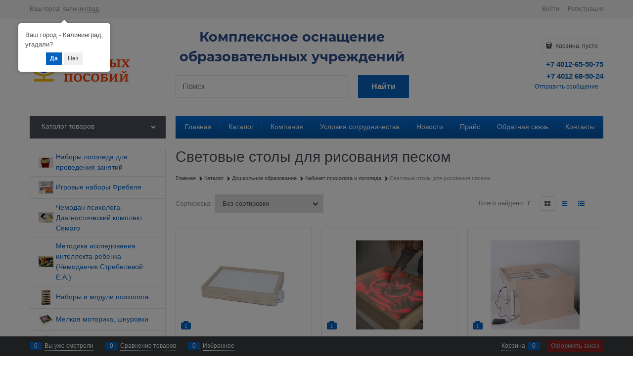

--- FILE ---
content_type: text/html; charset=utf-8
request_url: https://uchkollektor39.ru/categories/svetovye-stoly-dlya-risovaniya-peskom
body_size: 39357
content:

<!DOCTYPE html>
<html data-ng-strict-di data-ng-app="app" lang="ru" data-ng-controller="CatalogCtrl as catalog" >
<head>
    
    
    <meta http-equiv="Content-Type" content="text/html; charset=utf-8" />
    <meta name="generator" content="AdVantShop.NET">
    <meta name="advid" content="ff25796f">
    <meta name="advtpl" content="metro">
    <meta name="format-detection" content="telePhone=no">
    <title>Центр учебных пособий - Световые столы для рисования песком </title>
    <base href="https://uchkollektor39.ru/" />
    <meta name="Description" content="Центр учебных пособий - Световые столы для рисования песком " />
    <meta name="Keywords" content="Центр учебных пособий - Световые столы для рисования песком" />
    
    <link rel="canonical" href="https://uchkollektor39.ru/categories/svetovye-stoly-dlya-risovaniya-peskom" />
    


    <script>

    
   !function(){"use strict";window.matchMedia("(max-width: 768px), (max-device-width: 768px)").addListener(function(e){!void(!0===e.matches?document.documentElement.classList.add('mobile-redirect-panel'):document.documentElement.classList.remove('mobile-redirect-panel'))})}();
    </script>
<meta property="og:site_name" content="Центр учебных пособий" />
<meta property="og:title" content="Центр учебных пособий - Световые столы для рисования песком " />
<meta property="og:url" content="https://uchkollektor39.ru/categories/svetovye-stoly-dlya-risovaniya-peskom" />
<meta property="og:description" content="Центр учебных пособий - Световые столы для рисования песком " />
<meta property="og:type" content="website" />
    <meta property="og:image" content="https://uchkollektor39.ru/pictures/category/small/204803.jpg" />


<link rel="preload" as="font" href="https://fonts.advstatic.ru/advantshopfonts/advantshopfonts.woff2" type="font/woff2" crossorigin>


    <style>
        /*fonts css*/
          @font-face{font-family:advantshopfonts;src:url('https://fonts.advstatic.ru/advantshopfonts/advantshopfonts.woff2') format('woff2');font-weight:normal;font-style:normal;font-display:swap}@font-face{font-family:AstakhovDished;src:url('https://fonts.advstatic.ru/AstakhovDished/AstakhovDished.woff2') format('woff2');font-weight:400;font-style:normal;font-stretch:normal;font-display:swap}@font-face{font-family:Dobrozrachniy;src:url('https://fonts.advstatic.ru/Dobrozrachniy/Dobrozrachniy-Regular.woff2') format('woff2');font-weight:400;font-style:normal;font-stretch:normal;font-display:swap}@font-face{font-family:'Fakedes Outline';src:url('https://fonts.advstatic.ru/Fakedes_Outline/FakedesOutline.woff2') format('woff2');font-weight:400;font-style:normal;font-stretch:normal;font-display:swap}@font-face{font-family:'Jazz Ball';src:url('https://fonts.advstatic.ru/JazzBall/JazzBall.woff2') format('woff2');font-weight:400;font-style:normal;font-stretch:normal;font-display:swap}@font-face{font-family:Krabuler;src:url('https://fonts.advstatic.ru/Krabuler/RFKrabuler-Regular.woff2') format('woff2');font-weight:400;font-style:normal;font-stretch:normal;font-display:swap}@font-face{font-family:'Kurica Lapoi 1.3';src:url('https://fonts.advstatic.ru/KuricaLapoi1.3/KuricaLapoi1.3.woff2') format('woff2');font-weight:400;font-style:normal;font-stretch:normal;font-display:swap}@font-face{font-family:Pelmeshka;src:url('https://fonts.advstatic.ru/Pelmeshka/Pelmeshka.woff2') format('woff2');font-weight:400;font-style:normal;font-stretch:normal;font-display:swap}@font-face{font-family:AstakhovDished;src:url('https://fonts.advstatic.ru/AstakhovDished/AstakhovDished.woff2') format('woff2');font-weight:400;font-style:normal;font-stretch:normal;font-display:swap}@font-face{font-family:Dobrozrachniy;src:url('https://fonts.advstatic.ru/Dobrozrachniy/Dobrozrachniy-Regular.woff2') format('woff2');font-weight:400;font-style:normal;font-stretch:normal;font-display:swap}@font-face{font-family:'Fakedes Outline';src:url('https://fonts.advstatic.ru/Fakedes_Outline/FakedesOutline.woff2') format('woff2');font-weight:400;font-style:normal;font-stretch:normal;font-display:swap}@font-face{font-family:'Jazz Ball';src:url('https://fonts.advstatic.ru/JazzBall/JazzBall.woff2') format('woff2');font-weight:400;font-style:normal;font-stretch:normal;font-display:swap}@font-face{font-family:Krabuler;src:url('https://fonts.advstatic.ru/Krabuler/RFKrabuler-Regular.woff2') format('woff2');font-weight:400;font-style:normal;font-stretch:normal;font-display:swap}@font-face{font-family:'Kurica Lapoi 1.3';src:url('https://fonts.advstatic.ru/KuricaLapoi1.3/KuricaLapoi1.3.woff2') format('woff2');font-weight:400;font-style:normal;font-stretch:normal;font-display:swap}@font-face{font-family:Pelmeshka;src:url('https://fonts.advstatic.ru/Pelmeshka/Pelmeshka.woff2') format('woff2');font-weight:400;font-style:normal;font-stretch:normal;font-display:swap}@font-face{font-family:Rubik;src:url('https://fonts.advstatic.ru/Rubik/Rubik-Regular.woff2') format('woff2');font-weight:normal;font-style:normal;font-display:swap}@font-face{font-family:'Bebas Neue';src:url('https://fonts.advstatic.ru/BebasNeue/BebasNeue.woff2') format('woff2');font-weight:normal;font-style:normal;font-display:swap}@font-face{font-family:TexGyreAdventor;src:url('https://fonts.advstatic.ru/TexGyreAdventor/TexGyreAdventor-Regular.woff2') format('woff2');font-weight:normal;font-style:normal;font-display:swap}@font-face{font-family:TexGyreAdventor;src:url('https://fonts.advstatic.ru/TexGyreAdventor/TexGyreAdventor-Bold.woff2') format('woff2');font-weight:bold;font-style:normal;font-display:swap}@font-face{font-family:HelveticaNeueCyr;src:url('https://fonts.advstatic.ru/HelveticaNeueCyr/HelveticaNeueCyr-Light.woff2') format('woff2');font-weight:300;font-style:normal;font-display:swap}@font-face{font-family:HelveticaNeueCyr;src:url('https://fonts.advstatic.ru/HelveticaNeueCyr/HelveticaNeueCyr.woff2') format('woff2');font-weight:normal;font-style:normal;font-display:swap}@font-face{font-family:HelveticaNeueCyr;src:url('https://fonts.advstatic.ru/HelveticaNeueCyr/HelveticaNeueCyr-Medium.woff2') format('woff2');font-weight:500;font-style:normal;font-display:swap}@font-face{font-family:HelveticaNeueCyr;src:url('https://fonts.advstatic.ru/HelveticaNeueCyr/HelveticaNeueCyr-Bold.woff2') format('woff2');font-weight:600;font-style:normal;font-display:swap}@font-face{font-family:MuseoSansCyrl;src:url('https://fonts.advstatic.ru/MuseoSansCyrl/MuseoSansCyrl.woff2') format('woff2');font-weight:normal;font-style:normal;font-display:swap}@font-face{font-family:Oswald;src:url('https://fonts.advstatic.ru/Oswald/Oswald-Bold.woff2') format('woff2');font-weight:bold;font-style:normal;font-display:swap}@font-face{font-family:Oswald;src:url('https://fonts.advstatic.ru/Oswald/Oswald-SemiBold.woff2') format('woff2');font-weight:600;font-style:normal;font-display:swap}@font-face{font-family:Oswald;src:url('https://fonts.advstatic.ru/Oswald/Oswald-Light.woff2') format('woff2');font-weight:300;font-style:normal;font-display:swap}@font-face{font-family:Oswald;src:url('https://fonts.advstatic.ru/Oswald/Oswald-Regular.woff2') format('woff2');font-weight:normal;font-style:normal;font-display:swap}@font-face{font-family:OpenSans;src:url('https://fonts.advstatic.ru/OpenSans/OpenSans-Regular.woff2') format('woff2');font-weight:400;font-display:swap}@font-face{font-family:OpenSans;src:url('https://fonts.advstatic.ru/OpenSans/OpenSans-Bold.woff2') format('woff2');font-weight:700;font-display:swap}@font-face{font-family:OpenSans;src:url('https://fonts.advstatic.ru/OpenSans/OpenSans-ExtraBold.woff2') format('woff2');font-weight:900;font-display:swap}@font-face{font-family:OpenSans;src:url('https://fonts.advstatic.ru/OpenSans/OpenSans-Light.woff2') format('woff2');font-weight:300;font-display:swap}@font-face{font-family:OpenSans;src:url('https://fonts.advstatic.ru/OpenSans/OpenSans-Italic.woff2') format('woff2');font-style:italic;font-display:swap}@font-face{font-family:OpenSans;src:url('https://fonts.advstatic.ru/OpenSans/OpenSans-SemiBold.woff2') format('woff2');font-weight:600;font-display:swap}@font-face{font-family:Roboto;src:url('https://fonts.advstatic.ru/Roboto/Roboto-Light.woff2') format('woff2');font-weight:300;font-style:normal;font-display:swap}@font-face{font-family:Roboto;src:url('https://fonts.advstatic.ru/Roboto/Roboto-Regular.woff2') format('woff2');font-weight:400;font-style:normal;font-display:swap}@font-face{font-family:Roboto;src:url('https://fonts.advstatic.ru/Roboto/Roboto-Medium.woff2') format('woff2');font-weight:500;font-style:normal;font-display:swap}@font-face{font-family:Roboto;src:url('https://fonts.advstatic.ru/Roboto/Roboto-Bold.woff2') format('woff2');font-weight:700;font-style:normal;font-display:swap}@font-face{font-family:GothamPro;src:url('https://fonts.advstatic.ru/GothamPro/GothamPro.woff2') format('woff2');font-weight:normal;font-style:normal;font-display:swap}@font-face{font-family:GothamPro;src:url('https://fonts.advstatic.ru/GothamPro/GothamPro-Bold.woff2') format('woff2');font-weight:bold;font-style:normal;font-display:swap}@font-face{font-family:GothamPro;src:url('https://fonts.advstatic.ru/GothamPro/GothamPro-Light.woff2') format('woff2');font-weight:300;font-style:normal;font-display:swap}@font-face{font-family:GothamPro;src:url('https://fonts.advstatic.ru/GothamPro/GothamPro-Medium.woff2') format('woff2');font-weight:500;font-style:normal;font-display:swap}@font-face{font-family:ClearSans;src:url('https://fonts.advstatic.ru/ClearSans/ClearSans-Light.woff2') format('woff2');font-weight:300;font-style:normal;font-stretch:normal;font-display:swap}@font-face{font-family:ClearSans;src:url('https://fonts.advstatic.ru/ClearSans/ClearSans-Regular.woff2') format('woff2');font-weight:400;font-style:normal;font-stretch:normal;font-display:swap}@font-face{font-family:ClearSans;src:url('https://fonts.advstatic.ru/ClearSans/ClearSans-Medium.woff2') format('woff2');font-weight:500;font-style:normal;font-stretch:normal;font-display:swap}@font-face{font-family:Circe;src:url('https://fonts.advstatic.ru/Circe/Circe.woff2') format('woff2');font-weight:400;font-style:normal;font-stretch:normal;font-display:swap}
    </style>






<style>
    /*critical css*/
    [ng\:cloak], [ng-cloak], [data-ng-cloak], [x-ng-cloak], .ng-cloak, .x-ng-cloak, .ng-hide:not(.ng-hide-animate) {display: none !important;}ng\:form {display: block;}.ng-animate-shim {visibility: hidden;}.ng-anchor {position: absolute;}.sidebar-content-static {visibility: hidden;}.row{flex-direction:row;flex-wrap:wrap}.col-lg,.col-lg-1,.col-lg-10,.col-lg-11,.col-lg-12,.col-lg-2,.col-lg-3,.col-lg-4,.col-lg-5,.col-lg-6,.col-lg-7,.col-lg-8,.col-lg-9,.col-lg-offset-1,.col-lg-offset-10,.col-lg-offset-11,.col-lg-offset-12,.col-lg-offset-2,.col-lg-offset-3,.col-lg-offset-4,.col-lg-offset-5,.col-lg-offset-6,.col-lg-offset-7,.col-lg-offset-8,.col-lg-offset-9,.col-lg-slim,.col-md,.col-md-1,.col-md-10,.col-md-11,.col-md-12,.col-md-2,.col-md-3,.col-md-4,.col-md-5,.col-md-6,.col-md-7,.col-md-8,.col-md-9,.col-md-offset-1,.col-md-offset-10,.col-md-offset-11,.col-md-offset-12,.col-md-offset-2,.col-md-offset-3,.col-md-offset-4,.col-md-offset-5,.col-md-offset-6,.col-md-offset-7,.col-md-offset-8,.col-md-offset-9,.col-md-slim,.col-sm,.col-sm-1,.col-sm-10,.col-sm-11,.col-sm-12,.col-sm-2,.col-sm-3,.col-sm-4,.col-sm-5,.col-sm-6,.col-sm-7,.col-sm-8,.col-sm-9,.col-sm-offset-1,.col-sm-offset-10,.col-sm-offset-11,.col-sm-offset-12,.col-sm-offset-2,.col-sm-offset-3,.col-sm-offset-4,.col-sm-offset-5,.col-sm-offset-6,.col-sm-offset-7,.col-sm-offset-8,.col-sm-offset-9,.col-sm-slim,.col-xs-1,.col-xs-11,.col-xs-12,.col-xs-4,.col-xs-6,.col-xs-7,.col-xs-8,.col-xs-offset-1,.col-xs-offset-10,.col-xs-offset-11,.col-xs-offset-12,.col-xs-offset-2,.col-xs-offset-3,.col-xs-offset-4,.col-xs-offset-5,.col-xs-offset-6,.col-xs-offset-7,.col-xs-offset-8,.col-xs-offset-9,.col-xs-slim{box-sizing:border-box;flex-grow:0;flex-shrink:0;padding-right:.625rem;padding-left:.625rem}.col-xs-slim{flex-basis:auto;max-width:none}.col-xs-1{flex-basis:8.3333333333%;max-width:8.3333333333%}.col-xs-4{flex-basis:33.3333333333%;max-width:33.3333333333%}.col-xs-6{flex-basis:50%;max-width:50%}.col-xs-7{flex-basis:58.3333333333%;max-width:58.3333333333%}.col-xs-8{flex-basis:66.6666666667%;max-width:66.6666666667%}.col-xs-11{flex-basis:91.6666666667%;max-width:91.6666666667%}.col-xs-12{flex-basis:100%;max-width:100%}@media screen and (min-width:48em){.col-sm{flex-grow:1;flex-basis:0;max-width:100%}.col-sm-slim{flex-shrink:0;flex-grow:0;flex-basis:auto;max-width:none}.col-sm-1{flex-basis:8.3333333333%;max-width:8.3333333333%}.col-sm-2{flex-basis:16.6666666667%;max-width:16.6666666667%}.col-sm-3{flex-basis:25%;max-width:25%}.col-sm-4{flex-basis:33.3333333333%;max-width:33.3333333333%}.col-sm-5{flex-basis:41.6666666667%;max-width:41.6666666667%}.col-sm-6{flex-basis:50%;max-width:50%}.col-sm-7{flex-basis:58.3333333333%;max-width:58.3333333333%}.col-sm-8{flex-basis:66.6666666667%;max-width:66.6666666667%}.col-sm-9{flex-basis:75%;max-width:75%}.col-sm-10{flex-basis:83.3333333333%;max-width:83.3333333333%}.col-sm-11{flex-basis:91.6666666667%;max-width:91.6666666667%}.col-sm-12{flex-basis:100%;max-width:100%}}@media screen and (min-width:62em){.col-md{flex-grow:1;flex-basis:0;max-width:100%}.col-md-slim{flex-shrink:0;flex-grow:0;flex-basis:auto;max-width:none}.col-md-1{flex-basis:8.3333333333%;max-width:8.3333333333%}.col-md-2{flex-basis:16.6666666667%;max-width:16.6666666667%}.col-md-3{flex-basis:25%;max-width:25%}.col-md-4{flex-basis:33.3333333333%;max-width:33.3333333333%}.col-md-5{flex-basis:41.6666666667%;max-width:41.6666666667%}.col-md-6{flex-basis:50%;max-width:50%}.col-md-7{flex-basis:58.3333333333%;max-width:58.3333333333%}.col-md-8{flex-basis:66.6666666667%;max-width:66.6666666667%}.col-md-9{flex-basis:75%;max-width:75%}.col-md-10{flex-basis:83.3333333333%;max-width:83.3333333333%}.col-md-11{flex-basis:91.6666666667%;max-width:91.6666666667%}.col-md-12{flex-basis:100%;max-width:100%}}@media screen and (min-width:75em){.col-lg{flex-grow:1;flex-basis:0;max-width:100%}.col-lg-slim{flex-shrink:0;flex-grow:0;flex-basis:auto;max-width:none}.col-lg-1{flex-basis:8.3333333333%;max-width:8.3333333333%}.col-lg-2{flex-basis:16.6666666667%;max-width:16.6666666667%}.col-lg-3{flex-basis:25%;max-width:25%}.col-lg-4{flex-basis:33.3333333333%;max-width:33.3333333333%}.col-lg-5{flex-basis:41.6666666667%;max-width:41.6666666667%}.col-lg-6{flex-basis:50%;max-width:50%}.col-lg-7{flex-basis:58.3333333333%;max-width:58.3333333333%}.col-lg-8{flex-basis:66.6666666667%;max-width:66.6666666667%}.col-lg-9{flex-basis:75%;max-width:75%}.col-lg-10{flex-basis:83.3333333333%;max-width:83.3333333333%}.col-lg-11{flex-basis:91.6666666667%;max-width:91.6666666667%}.col-lg-12{flex-basis:100%;max-width:100%}}.col-xs-offset-1{margin-left:8.3333333333%}.col-xs-offset-2{margin-left:16.6666666667%}.col-xs-offset-3{margin-left:25%}.col-xs-offset-4{margin-left:33.3333333333%}.col-xs-offset-5{margin-left:41.6666666667%}.col-xs-offset-6{margin-left:50%}.col-xs-offset-7{margin-left:58.3333333333%}.col-xs-offset-8{margin-left:66.6666666667%}.col-xs-offset-9{margin-left:75%}.col-xs-offset-10{margin-left:83.3333333333%}.col-xs-offset-11{margin-left:91.6666666667%}.col-xs-offset-12{margin-left:100%}@media screen and (min-width:48em){.col-sm-offset-1{margin-left:8.3333333333%}.col-sm-offset-2{margin-left:16.6666666667%}.col-sm-offset-3{margin-left:25%}.col-sm-offset-4{margin-left:33.3333333333%}.col-sm-offset-5{margin-left:41.6666666667%}.col-sm-offset-6{margin-left:50%}.col-sm-offset-7{margin-left:58.3333333333%}.col-sm-offset-8{margin-left:66.6666666667%}.col-sm-offset-9{margin-left:75%}.col-sm-offset-10{margin-left:83.3333333333%}.col-sm-offset-11{margin-left:91.6666666667%}.col-sm-offset-12{margin-left:100%}}@media screen and (min-width:62em){.col-md-offset-1{margin-left:8.3333333333%}.col-md-offset-2{margin-left:16.6666666667%}.col-md-offset-3{margin-left:25%}.col-md-offset-4{margin-left:33.3333333333%}.col-md-offset-5{margin-left:41.6666666667%}.col-md-offset-6{margin-left:50%}.col-md-offset-7{margin-left:58.3333333333%}.col-md-offset-8{margin-left:66.6666666667%}.col-md-offset-9{margin-left:75%}.col-md-offset-10{margin-left:83.3333333333%}.col-md-offset-11{margin-left:91.6666666667%}.col-md-offset-12{margin-left:100%}}@media screen and (min-width:75em){.col-lg-offset-1{margin-left:8.3333333333%}.col-lg-offset-2{margin-left:16.6666666667%}.col-lg-offset-3{margin-left:25%}.col-lg-offset-4{margin-left:33.3333333333%}.col-lg-offset-5{margin-left:41.6666666667%}.col-lg-offset-6{margin-left:50%}.col-lg-offset-7{margin-left:58.3333333333%}.col-lg-offset-8{margin-left:66.6666666667%}.col-lg-offset-9{margin-left:75%}.col-lg-offset-10{margin-left:83.3333333333%}.col-lg-offset-11{margin-left:91.6666666667%}.col-lg-offset-12{margin-left:100%}}.start-xs{justify-content:flex-start}@media screen and (min-width:48em){.start-sm{justify-content:flex-start}}@media screen and (min-width:62em){.start-md{justify-content:flex-start}}@media screen and (min-width:75em){.start-lg{justify-content:flex-start}}.center-xs{justify-content:center}@media screen and (min-width:48em){.center-sm{justify-content:center}}@media screen and (min-width:62em){.center-md{justify-content:center}}@media screen and (min-width:75em){.center-lg{justify-content:center}}.end-xs{justify-content:flex-end}@media screen and (min-width:48em){.end-sm{justify-content:flex-end}}@media screen and (min-width:62em){.end-md{justify-content:flex-end}}@media screen and (min-width:75em){.end-lg{justify-content:flex-end}}.top-xs{align-items:flex-start}@media screen and (min-width:48em){.top-sm{align-items:flex-start}}@media screen and (min-width:62em){.top-md{align-items:flex-start}}@media screen and (min-width:75em){.top-lg{align-items:flex-start}}@media screen and (min-width:48em){.middle-sm{align-items:center}}@media screen and (min-width:62em){.middle-md{align-items:center}}@media screen and (min-width:75em){.middle-lg{align-items:center}}.baseline-xs{align-items:baseline}@media screen and (min-width:48em){.baseline-sm{align-items:baseline}}@media screen and (min-width:62em){.baseline-md{align-items:baseline}}@media screen and (min-width:75em){.baseline-lg{align-items:baseline}}.bottom-xs{align-items:flex-end}@media screen and (min-width:48em){.bottom-sm{align-items:flex-end}}@media screen and (min-width:62em){.bottom-md{align-items:flex-end}}@media screen and (min-width:75em){.bottom-lg{align-items:flex-end}}.around-xs{justify-content:space-around}@media screen and (min-width:48em){.around-sm{justify-content:space-around}}@media screen and (min-width:62em){.around-md{justify-content:space-around}}@media screen and (min-width:75em){.around-lg{justify-content:space-around}}@media screen and (min-width:48em){.between-sm{justify-content:space-between}}@media screen and (min-width:62em){.between-md{justify-content:space-between}}@media screen and (min-width:75em){.between-lg{justify-content:space-between}}.first-xs{order:-1}@media screen and (min-width:48em){.first-sm{order:-1}}@media screen and (min-width:62em){.first-md{order:-1}}@media screen and (min-width:75em){.first-lg{order:-1}}.last-xs{order:1}@media screen and (min-width:48em){.last-sm{order:1}}@media screen and (min-width:62em){.last-md{order:1}}@media screen and (min-width:75em){.last-lg{order:1}}.reverse-xs{flex-direction:row-reverse}@media screen and (min-width:48em){.reverse-sm{flex-direction:row-reverse}}@media screen and (min-width:62em){.reverse-md{flex-direction:row-reverse}}@media screen and (min-width:75em){.reverse-lg{flex-direction:row-reverse}}.clear-gap-xs{padding-left:0;padding-right:0}@media screen and (min-width:48em){.clear-gap-sm{padding-left:0;padding-right:0}}@media screen and (min-width:62em){.clear-gap-md{padding-left:0;padding-right:0}}@media screen and (min-width:75em){.clear-gap-lg{padding-left:0;padding-right:0}}.clear-gap-left-xs{padding-left:0}@media screen and (min-width:48em){.clear-gap-left-sm{padding-left:0}}@media screen and (min-width:62em){.clear-gap-left-md{padding-left:0}}@media screen and (min-width:75em){.clear-gap-left-lg{padding-left:0}}.clear-gap-right-xs{padding-right:0}@media screen and (min-width:48em){.clear-gap-right-sm{padding-right:0}}@media screen and (min-width:62em){.clear-gap-right-md{padding-right:0}}@media screen and (min-width:75em){.clear-gap-right-lg{padding-right:0}}.gap-xs{padding-left:.625rem;padding-right:.625rem}@media screen and (min-width:48em){.gap-sm{padding-left:.625rem;padding-right:.625rem}}@media screen and (min-width:62em){.gap-md{padding-left:.625rem;padding-right:.625rem}}@media screen and (min-width:75em){.gap-lg{padding-left:.625rem;padding-right:.625rem}}.nowrap-xs{flex-wrap:nowrap}@media screen and (min-width:48em){.nowrap-sm{flex-wrap:nowrap}}@media screen and (min-width:62em){.nowrap-md{flex-wrap:nowrap}}@media screen and (min-width:75em){.nowrap-lg{flex-wrap:nowrap}}.wrap-xs{flex-wrap:wrap}@media screen and (min-width:48em){.wrap-sm{flex-wrap:wrap}}@media screen and (min-width:62em){.wrap-md{flex-wrap:wrap}}@media screen and (min-width:75em){.wrap-lg{flex-wrap:wrap}}.g-xs{gap:5px}.g-sm{gap:10px}.g-md{gap:15px}.g-lg{gap:20px}.row-gap-xs{row-gap:5px}.row-gap-sm{row-gap:10px}.row-gap-md{row-gap:15px}.row-gap-lg{row-gap:20px}html{line-height:1.15;text-size-adjust:100%;font-size:16px;overflow-y:scroll}h1{font-size:2em;margin:.67em 0;font-size:1.875rem;font-weight:400;margin:0 0 1.25rem;line-height:1.2}img{border-style:none;height:auto;width:auto;max-height:100%;max-width:100%}html *{max-height:999999px}label{position:relative;display:inline-block}p{padding:0;margin:0 0 1.0625rem}.select-custom select option{background-color:#fff;color:#333;border:0}input[type=number]{box-sizing:border-box;border:1px solid #e2e3e4;vertical-align:middle;width:100%;box-shadow:none;appearance:textfield;border-radius:0}.input-small{font-size:.75rem;padding:.5625rem}.site-head-phone-col p{margin:0;padding:0}.toolbar-top-item a{color:#94969b}.toolbar-top-item a.link-dotted-invert{border-bottom-color:#94969b}.toolbar-bottom-btn-confirm-disabled{opacity:.5}.products-view-picture-link img{white-space:normal}.products-view-tile{margin-top:-.625rem;margin-left:-.625rem;margin-right:-.625rem}.products-view-tile .products-view-block{padding:.625rem}.products-view-tile .products-view-picture-link{width:100%}.products-view-tile .products-view-item{border-style:solid;border-width:1px;padding-bottom:.9375rem;white-space:normal;flex-direction:column;height:100%;padding-left:0!important}.products-view-tile .products-view-meta{text-align:center;color:#a5a8af}.products-view-tile .products-view-info{width:100%;flex-grow:1}.products-view-tile .products-view-name{margin:16px .625rem 0;text-align:center}.products-view-tile .products-view-price{height:3.875rem;white-space:nowrap;padding:0 .9375rem .3125rem 0;display:flex;flex-direction:column;justify-content:center}.products-view-tile .products-view-price-block{padding:.3125rem .625rem 0;box-sizing:border-box;display:flex;justify-content:space-between;align-items:center}.products-view-tile .products-view-buttons-cell{white-space:nowrap}.products-view-tile .products-view-buttons{padding-bottom:.3125rem}.products-view-tile .products-view-rating{text-align:center;margin-top:16px}.products-view-tile .products-view-footer-additional{border-width:1px 0 0;border-style:solid;margin-top:.625rem;padding:.9375rem .625rem 0;box-sizing:border-box}.products-view-tile .price-current{display:block}.products-view-tile .products-view-pictures{padding:1.5625rem .625rem 0;margin:0 auto;width:100%!important}.ngrs-range-slider{position:relative;display:block;box-sizing:border-box}.ngrs-range-slider .ngrs-runner{position:relative;height:3px;background:#dbdbdb;box-shadow:rgba(0,0,0,.5)0 2px 2px -2px inset;margin:7px 14px 7px 0}.ngrs-range-slider .ngrs-join{position:absolute;z-index:1;top:50%;left:0;right:100%;height:3px;transform:translateY(-50%);box-shadow:rgba(0,0,0,.5)0-2px 2px -2px inset}.ngrs-range-slider .ngrs-handle{position:absolute;z-index:2;height:18px;width:18px;background:#fff;border-radius:50%;top:50%;transform:translateY(-50%);box-shadow:rgba(0,0,0,.5)0 1px 3px}.ngrs-value-runner{padding-top:5px;padding-bottom:15px;position:relative}.ngrs-range-slider .ngrs-value-min,.ngrs-range-slider .ngrs-value.ngrs-value-max{position:absolute}.ngrs-range-slider .ngrs-value.ngrs-value-max{left:auto;right:0;text-align:right}.ngrs-range-slider .ngrs-value-min{left:0}.ngrs-runner-dash{text-align:center}.ngrs-inputs{margin-bottom:15px}.products-view-list .products-view-name{order:-30}.products-view-list .products-view-meta{order:-20}.products-view-list .products-view-item{padding:.625rem;align-items:center;box-sizing:content-box}.products-view-list .products-view-pictures{position:absolute;top:.625rem;left:0}.products-view-list .products-view-price-block{display:flex;align-items:center}.products-view-list .products-view-block{padding:2.8125rem 0;border-style:solid;border-width:0 0 1px;flex-basis:100%!important;min-width:100%!important}.products-view-list .products-view-block:first-child{border-width:1px 0}.products-view-list .products-view-footer-additional,.products-view-list .products-view-info,.products-view-list .products-view-price-block{padding-left:.75rem}.products-view-list .products-view-info{flex-basis:100%;max-width:100%;flex-grow:1}.products-view-list .products-view-name{font-size:1.375rem}.products-view-list .price-current,.products-view-list .products-view-footer-additional,.products-view-list .products-view-price{display:block}.products-view-list .products-view-buttons-cell,.products-view-list .products-view-price{padding-right:.625rem}a{background-color:transparent;text-decoration:none}.products-view-table .products-view-item .product-view-photos-wrap,.products-view-table .products-view-item .products-view-quickview{display:none}body,figure{margin:0}main{display:block}.products-view-table .products-view-name{order:-30}.products-view-table .products-view-meta{order:-20}.products-view-table .products-view-item{flex-wrap:nowrap;padding:.625rem!important;min-height:0!important}.products-view-table .products-view-block{padding:1.5625rem 0;border-style:solid;border-width:0 0 1px;flex-basis:100%!important;min-width:100%!important;max-width:100%!important}.products-view-table .products-view-block:first-child{border-width:1px 0}.products-view-table .products-view-price-block{margin:0;display:table;flex-shrink:0}.products-view-table .products-view-buttons-cell,.products-view-table .products-view-price{display:table-cell}.products-view-table .products-view-pictures{flex-shrink:0;flex-basis:8%!important;max-width:8%!important;height:auto!important}.products-view-table .products-view-info{flex-basis:0;flex-grow:1;padding-left:1.25rem;width:calc(-100% + 295px)}.products-view-table .products-view-name{font-size:1rem}.products-view-table .products-view-meta{margin-top:0}.products-view-table .price-current{display:block;max-width:11rem;font-size:1.125rem}.products-view-table .price{text-align:right;padding-right:.625rem;padding-left:.1875rem}.products-view-table .products-view-buttons-cell{padding-right:.625rem}.products-view-table .products-view-buttons{margin-top:.625rem}.products-view-table .products-view-price{padding-top:1.125rem}.products-view-table .products-view-picture-link{display:inline}.products-view-table .products-view-footer-additional{flex-basis:9.375rem;max-width:9.375rem;flex-shrink:0;margin-top:.75rem;height:2rem;display:flex;align-items:center}.products-view-variants-selected{color:#61646c}.menu-dropdown-item:first-child .menu-dropdown-link-wrap{border-top-left-radius:.3125rem;border-top-right-radius:.3125rem}.container-fluid{box-sizing:border-box;margin-right:auto;margin-left:auto}.row{box-sizing:border-box;display:flex;flex-flow:wrap;margin-right:-.625rem;margin-left:-.625rem}.col-xs,.col-xs-10,.col-xs-2,.col-xs-3,.col-xs-5,.col-xs-9{box-sizing:border-box;flex-shrink:0;padding-right:.625rem;padding-left:.625rem}.col-xs-10,.col-xs-2,.col-xs-3,.col-xs-5,.col-xs-9{flex-grow:0}.col-xs{flex-grow:1;flex-basis:0;max-width:100%}.col-xs-2{flex-basis:16.6667%;max-width:16.6667%}.col-xs-3{flex-basis:25%;max-width:25%}.col-xs-5{flex-basis:41.6667%;max-width:41.6667%}.col-xs-9{flex-basis:75%;max-width:75%}.col-xs-10{flex-basis:83.3333%;max-width:83.3333%}.middle-xs{align-items:center}.between-xs{justify-content:space-between}.col-p-v{padding-top:.6rem;padding-bottom:.6rem}.container-fluid{padding-right:.625rem;padding-left:.625rem}button,input,select{line-height:1.15;margin:0}button,input{overflow:visible}button,select{text-transform:none}[type=button],button{appearance:button}[type=checkbox]{box-sizing:border-box;padding:0}[type=search]{appearance:textfield;outline-offset:-2px}[hidden]{display:none}:root{--viewport-width:calc(100vw - var(--scrollbar-width, 0px))}.container,body{position:relative}body{font-size:13px;font-family:Tahoma,"Helvetica Neue",Helvetica,Geneva,Arial,sans-serif;line-height:1.5}button,input,select{color:inherit;font:inherit}.container{max-width:73.75rem;min-width:60.625rem;margin:0 auto;z-index:30}.site-menu-row{border-radius:.3125rem}.site-body,.site-body-aside,.site-body-main,.site-footer,.site-head{position:relative}.site-head{z-index:31}.site-body,.site-body-main{z-index:15}.site-body-inner{border-radius:.3125rem}.site-footer{z-index:10}.stretch-container{display:flex;min-height:100vh;flex-direction:column}.stretch-middle{flex:1 0 auto}.footer-container{max-width:73.75rem;min-width:60.625rem}.oc-lazy-load-cloak{display:none}.footer-payment__list{display:flex;align-items:center;margin:0;padding:0;list-style-type:none}.footer-payment__item{margin-right:20px}.mobile-overlap{position:relative;z-index:2998}.btn-middle,.btn-small{font-weight:700;font-size:.75rem;padding:.75rem}.btn-small{padding:.59375rem .625rem}.btn,.select-custom select{border-radius:.3125rem;box-sizing:border-box}.btn{display:inline-block;vertical-align:middle;text-decoration:none;border-width:0;text-align:center;line-height:1.3}.btn-expander{display:inline-flex;justify-content:center;gap:10px;width:100%}.btn[class*=" icon-"]::after{font-size:.875rem}.btn-big,.btn-xsmall{font-weight:700;font-size:1rem;padding:.8125rem}.btn-xsmall{font-size:.75rem;padding:.3125rem .5rem}.h3{font-size:1rem;font-weight:400;margin:0 0 .75rem;line-height:1.2}[class*=" icon-"]::after,[class^=icon-]::after{font-family:advantshopfonts,sans-serif;font-style:normal;font-weight:400;speak:none;display:inline-block;text-decoration:inherit;width:1em;line-height:1;text-align:center;opacity:1;font-feature-settings:normal;font-variant:normal;text-transform:none}.icon-down-open-after-abs::after{content:""}.icon-right-open-before::before{content:""}.icon-up-open-before::before{content:""}.icon-star-before::before{content:""}.icon-bag-before::before{content:""}.icon-menu-after::after,.icon-menu-before::before{content:""}.icon-th-large-before::before{content:""}.icon-search-before::before{content:""}.icon-list-before::before{content:""}.icon-vkontakte-before::before{content:""}.icon-instagram-before::before{content:""}.icon-bag-before::before,.icon-instagram-before::before,.icon-list-before::before,.icon-menu-before::before,.icon-right-open-before::before,.icon-search-before::before,.icon-star-before::before,.icon-th-large-before::before,.icon-up-open-before::before,.icon-vkontakte-before::before{margin-right:.2em}.icon-down-open-after-abs::after,.icon-menu-after::after{margin-left:.2em}.icon-down-open-after-abs::after{position:absolute;top:50%;transform:translateY(-50%);right:0}.icon-no-margin::before{margin:0}.custom-input-native{opacity:0;position:absolute}.select-custom{position:relative;display:inline-block;width:100%;color:#fff;vertical-align:middle}.select-custom::after{right:.625rem}.select-custom select{appearance:none;border-color:transparent;padding:.5rem 1.875rem .5rem .9375rem;width:100%;border-width:1px;border-style:solid}input[type=password],input[type=search]{box-sizing:border-box;border:1px solid #e2e3e4;vertical-align:middle;width:100%;appearance:none;box-shadow:none}.input-big{font-size:1rem;padding:.8125rem}.link-dotted-invert,.link-text-decoration-none{text-decoration:none}.link-dotted-invert{border-bottom-style:dotted;border-bottom-width:1px}.social{border-radius:50%;height:30px;width:30px;display:inline-flex;justify-content:center;align-items:center;color:#fff;overflow:hidden;font-size:16px;margin:0 5px;text-decoration:none}.social::before{margin-right:0}.social:first-child{margin-left:0}.social--vkontakte{background-color:#3b4a5f}.social--vkontakte::before{width:auto}.social--instagram{background-color:#d10869}.sidebars-container{position:relative;z-index:10000;display:block}.site-head-search-input{margin-bottom:.5625rem;line-height:1}.site-head-phone-col{text-align:right}.site-head-phone{font-size:1.5rem;margin-bottom:3px;font-weight:700;line-height:1}.site-head-userid{font-size:.75rem}.site-head-logo-block{position:relative}.site-head-logo-link{display:block}.site-head-search-form{position:relative}.site-head-logo,.site-head-menu-col,.site-head-phone-col{margin-top:1.0625rem;margin-bottom:1.0625rem}.site-head-cart{margin-bottom:.4375rem}.site-head-search-btn,.site-head-search-input-wrap{position:relative}.site-head-search-btn .icon-search-block{display:none}.static-block-email-header{font-size:.75rem}.menu-dropdown{position:relative}.menu-dropdown-root{font-size:.875rem;padding:.375rem 1.25rem .5rem;position:relative;display:block;text-decoration:none;color:#fff;border-radius:.3125rem;z-index:100}.menu-dropdown-root::before{display:inline-block;vertical-align:middle;height:1.875rem;content:"";width:0}.menu-dropdown-root::after{margin-right:1.25rem;font-size:.625rem}.menu-dropdown-root-text{display:inline-block;vertical-align:middle}.menu-dropdown-list{padding:0;margin:0;display:block;list-style:none;border-radius:.3125rem;border-width:1px;border-style:solid;z-index:10;background:#fff}.menu-dropdown-item{font-size:.875rem;border-width:0 0 1px;border-style:solid;display:flex;flex-flow:wrap}.menu-dropdown-item:last-child{border-bottom:0}.menu-dropdown-item--give-more-link{top:-1px;position:relative;padding-bottom:1px}.menu-dropdown-link-wrap{width:100%;position:relative;box-sizing:border-box}.menu-dropdown-link{text-decoration:none;position:relative;font-size:0;display:block}.menu-dropdown-link .menu-dropdown-link-text{font-size:.875rem;vertical-align:middle;display:inline-block;width:100%;box-sizing:border-box}.menu-dropdown-link::before{content:"";display:inline-block;vertical-align:middle;height:1.875rem;width:0}.menu-dropdown-expanded .menu-dropdown-list{position:relative;margin-bottom:2.1875rem}.menu-dropdown-compact .menu-dropdown-list{position:absolute;top:100%;left:0;right:0;visibility:hidden}.menu-dropdown-modern .menu-dropdown-link{padding:.4375rem 1.0625rem;text-decoration:none}.js-menu-dropdown-give-more-link{display:none;padding:0;margin:0;border-bottom:0!important}.menu-general-wrap{flex-wrap:nowrap}.menu-general{padding:0;margin:0;list-style:none;white-space:nowrap;font-size:0;line-height:0}.menu-general-item{position:relative;display:inline-block;background-color:transparent;white-space:normal;line-height:1;font-size:.75rem;vertical-align:top}.menu-general-item::before{position:absolute;content:"";width:.125rem;display:block;vertical-align:middle;top:0;right:0;bottom:0;margin-right:-1px;background:linear-gradient(rgba(57,57,57,.39),rgba(57,57,57,.33) 17%,rgba(57,57,57,.12) 61%,rgba(57,57,57,.01) 96%,rgba(255,255,255,.01),rgba(255,255,255,0))0 0/.0625rem 100%no-repeat border-box border-box,linear-gradient(rgba(255,255,255,.14),rgba(255,255,255,.02) 72%,rgba(255,255,255,0)) 1px 0/.0625rem 100%no-repeat border-box border-box}.menu-general-item:first-child{border-top-left-radius:.3125rem;border-bottom-left-radius:.3125rem}.menu-general-item:last-child{border-top-right-radius:.3125rem;border-bottom-right-radius:.3125rem}.menu-general-root-link{font-size:.875rem;padding:.375rem .9375rem .5rem;display:inline-block;text-decoration:none;line-height:1}.menu-general-root-link::before{display:inline-block;vertical-align:middle;height:1.875rem;content:"";width:0}.menu-general-root-link:first-child{border-top-left-radius:.3125rem}.menu-general-root-link:last-child{border-top-right-radius:.3125rem}.menu-general-tile{padding:.375rem .9375rem .5rem}.menu-general-tile::after{content:"";display:inline-block;vertical-align:middle;width:0;height:1.875rem}.menu-general-tile::before{display:none}.menu-general-root-link-text{display:inline-block;vertical-align:middle}.price{line-height:1;display:inline-block}.price-current{display:block}.price-currency{white-space:pre}.price-currency,.price-number{display:inline-block}.toolbar-top{position:relative;z-index:5;background-color:rgba(243,243,243,.9);line-height:1.625}.toolbar-top-item{padding:.5625rem 0 .625rem;margin:0 .625rem;font-size:.75rem;color:#94969b}.toolbar-top-link-alt{position:relative;margin:0 .4375rem;color:#94969b}.toolbar-bottom-links .toolbar-bottom-block:first-child,.toolbar-top-link-alt:first-child{margin-left:0}.toolbar-top-link-alt:last-child{margin-right:0}.site-footer-top-level-wrap{position:relative;z-index:10}.site-footer-top-level-inner{padding-top:3.125rem;padding-bottom:1.875rem}.footer-bottom-level-inner{padding-top:2.5rem;padding-bottom:2.5rem}.footer-gifts-item{margin-top:1.875rem}.footer-gifts-item:first-child{margin-top:3.3125rem}.footer-menu-link{vertical-align:middle}.footer-menu-head{font-size:1rem;margin:0 0 1.25rem}.footer-menu-list{padding:0;margin:0;list-style:none}.footer-menu-item{padding:0;margin:0 0 1.25rem;list-style:none;font-size:.75rem}.gift-block{display:inline-block;text-decoration:none}.gift-picture,.gift-picture::before{display:block;height:3.125rem;width:5rem}.gift-picture{margin-bottom:.625rem;border-radius:.3125rem;box-shadow:rgba(0,0,0,.25)0 0 9px;background:linear-gradient(#ff453c,#fe443b 12%,#e73e33 67%,#df3a31 98%,#e24a41)}.gift-picture::before{content:"";background:url([data-uri])}.toolbar-bottom{position:fixed;bottom:0;left:0;right:0;z-index:100;background-color:#383c40;height:2.5rem}.toolbar-bottom-garant{height:2.5rem}.toolbar-bottom-block,.toolbar-bottom-slim{position:relative;display:inline-block;vertical-align:middle}.toolbar-bottom-block{font-size:.75rem;padding:.625rem 0;margin:0 .625rem}.toolbar-bottom-count{border-radius:.1875rem;padding:.125rem .3125rem;text-align:center;min-width:.9375rem;vertical-align:middle;position:absolute;background-color:#0662c1;line-height:1;top:50%;transform:translateY(-50%)}.toolbar-bottom-count-left{right:100%;margin-right:.3125rem}.toolbar-bottom-count-right{left:100%;margin-left:.3125rem}.toolbar-bottom-link{position:relative;display:inline-block;border-bottom-color:#fff;color:#fff}.toolbar-bottom-link-with-icon-left{margin-left:1.875rem}.toolbar-bottom-link-with-icon-right{margin-right:1.875rem}.toolbar-bottom-align-right{text-align:right}.toolbar-bottom-garant{display:none}.toolbar-bottom+.toolbar-bottom-garant{display:block}.toolbar-bottom-btn-confirm{color:#fff;background:#e20000}#toast-container{position:fixed;z-index:999999}[data-submenu]{opacity:0;display:none}[data-submenu].show-submenu{display:block!important;opacity:1}.cart-mini,.cart-mini-main-link{display:inline-block;position:relative}.cart-mini{vertical-align:middle;font-size:.75rem}.cart-mini-main-link{padding:.3125rem .625rem .3125rem .375rem;text-decoration:none;z-index:20;border:1px solid #e2e3e4;border-radius:.3125rem}.cart-mini-main-link::before{font-size:.875rem}.cart-add{display:inline-flex;align-items:center;justify-content:center;width:100%;box-sizing:border-box;flex-wrap:wrap}.cart-add-container{--_cart-add-container-width:var( --cart-add-container-width, max( calc(var(--_cart-add-width) + var(--cart-add-pad-left, 10px) + var(--cart-add-pad-right, 10px)), calc(var(--_cart-add-spinbox-width) + var(--_cart-add-spinbox-width) + 3ch) ) );--_cart-add-height:var(--cart-add-height, initial);--_cart-add-spinbox-color:var(--cart-add-spinbox-color, currentColor);--_cart-add-spinbox-br-color:var(--cart-add-spinbox-br-color, var(--_cart-add-spinbox-color));--_cart-add-spinbox-main-br-width:var(--cart-add-spinbox-main-br-width, 1px);--_cart-add-spinbox-br-width:var(--cart-add-spinbox-br-width, 0px);--_cart-add-spinbox-width:var(--cart-add-spinbox-width, 50px);--_cart-add-spinbox-height:var(--cart-add-spinbox-height, 100%);--_cart-add-spinbox-input-bg:var(--cart-add-spinbox-input-bg, #f9f9f9);--_cart-add-width:var(--cart-add-width, 100%);--_cart-add-rounded:var(--cart-add-rounded, 5px);--_cart-add-background:var(--cart-add-background, rgba(238, 238, 238, .3));width:var(--_cart-add-container-width, 100%)}.cart-add--simple{height:var(--_cart-add-height)}.compare-control-wrap{display:contents}.compare-control{font-size:.75rem}.compare-checkbox~.custom-input-text .compare-text-not-added{display:inline}.compare-checkbox~.custom-input-text .compare-text-added{display:none}.compare-control__icon{font-size:1rem}.compare-control__icon::after{margin:0}.harmonica{overflow:hidden;transform:translateZ(0)}.harmonica-initialized{overflow:visible}.adv-popover{box-shadow:rgba(0,0,0,.25)0 0 9px;border-radius:.3125rem;top:0;left:0;background:#fff;z-index:700;position:absolute}.adv-popover-content{padding:14px}.adv-popover-tile{position:absolute;overflow:hidden}.adv-popover-tile__figure{display:inline-block;background-color:#fff;transform:rotate(45deg);position:relative;height:.625rem;width:.625rem;box-shadow:rgba(0,0,0,.25)0 0 9px}.adv-popover-position-left .adv-popover-tile{top:0;bottom:0;margin:auto 0;height:1.1875rem;width:.625rem;text-align:left;left:100%}.adv-popover-position-left .adv-popover-tile__figure{right:.3125rem}.scroll-to-top{position:fixed;left:0;display:none;height:100%;background:rgba(243,243,243,.9);width:40px;top:0;z-index:20}.scroll-to-top .to-top-icon{position:absolute;bottom:40px;height:40px;width:40px;text-align:center}.rel{position:relative}.big-z{z-index:100}.text-floating{overflow-wrap:break-word;word-break:keep-all;line-break:normal;hyphens:none}.text-static{overflow-wrap:normal;word-break:normal;line-break:auto;hyphens:manual}.text-align-left{text-align:left}.flex{display:flex}#theme-container{position:absolute;left:0;top:0;min-width:940px;width:100%;z-index:0}.theme-left,.theme-right{position:absolute;left:50%}.breadcrumbs{font-size:14px;padding-bottom:0}.breadcrumbs__inner{display:flex;align-content:center;flex-wrap:nowrap;overflow-x:auto;padding-bottom:.6667em;box-sizing:border-box;white-space:nowrap;line-height:1}.breadcrumbs--desktop{font-size:11px;margin-bottom:20px}.breadcrumbs--desktop .breadcrumbs__inner{scrollbar-width:thin;scrollbar-color:transparent transparent}.breadcrumbs--desktop .breadcrumbs__item{display:inline-block}.breadcrumbs--desktop .breadcrumbs__item::before{display:inline-block;font-size:9px;line-height:1;margin-right:0}.breadcrumbs__item{vertical-align:middle;display:flex;align-items:center;color:#000;margin-right:5px}.breadcrumbs__item::before{display:block}.breadcrumbs__item:first-child::before{display:none}.rating,.rating-item{display:inline-block;padding:0;margin:0;line-height:1}.rating{list-style:none;font-size:1.125rem;direction:rtl}.rating-item{vertical-align:middle;color:#d1d1d1}.products-view-block{font-size:.75rem;line-height:1.5;box-sizing:border-box;flex:0 0 auto}.products-view-item{box-sizing:border-box;display:flex;flex-flow:wrap;border-radius:.3125rem;position:relative}.products-view-pictures{box-sizing:border-box;text-align:center;position:relative;white-space:nowrap}.products-view-info{box-sizing:border-box;display:flex;flex-direction:column}.products-view{margin-bottom:1.875rem}.products-view .price-current{font-size:1.1875rem}.products-view-picture,.products-view-price .price{display:inline-block;vertical-align:middle}.products-view-picture-link{display:flex;align-items:center;justify-content:center;position:relative}.products-view-quickview{display:none;opacity:.8}.products-view-meta{font-size:.6875rem;margin-bottom:2px}.products-view-meta-sku-review-count-wrap{width:100%;display:flex;overflow:hidden;flex-wrap:wrap}.products-view-price-block{display:flex;justify-content:space-between;flex-wrap:wrap}.products-view-price{text-align:left}.products-view-rating{margin-top:.3125rem}.products-view-name-link{-webkit-line-clamp:var(--products-view-name-line-count, 3);-webkit-box-orient:vertical;overflow:hidden;display:-webkit-box}.products-view-variants{text-align:right}.products-view-variants-item{display:inline-block;vertical-align:middle;padding:.4375rem;line-height:1;border:1px solid transparent;text-decoration:none;border-radius:.3125rem}.products-view-variants-item::before{margin-right:1px}.products-view-sort,.products-view-sort-result,.products-view-variants{margin-bottom:1.875rem}.products-view-sort-select{width:220px}.products-view-sort-select.icon-down-open-after-abs{color:#4b4f58}.products-view-sort-select.select-custom::after{font-size:12px}.products-view-sort-text{padding:.625rem;display:inline-block;vertical-align:middle;line-height:1}.products-view-sort{display:flex;align-items:center}.products-view-sort-text{padding-right:5px;padding-top:11px;padding-bottom:11px}.products-view-sort-result{padding-top:.625rem;padding-bottom:.625rem;border:.0625rem solid transparent;line-height:1;padding-right:10px}.products-view-photos-count{width:1.25rem;color:#fff;position:absolute;text-align:center;line-height:1;padding:.125rem;border-radius:.125rem;box-sizing:border-box;font-size:.625rem;left:.625rem;bottom:0}.products-view-photos-count::before{content:"";display:block;position:absolute;width:50%;height:.1875rem;background:inherit;bottom:100%;left:50%;transform:translate(-50%);border-radius:.125rem .125rem 0 0}.catalog-filter-block:first-child .catalog-filter-block-header{border-top-width:0}.catalog-filter-content{border-radius:.3125rem;border-width:.0625rem;border-style:solid;margin-bottom:1.5rem}.catalog-filter-block-content,.catalog-filter-block-header,.catalog-filter-footer{border-width:.0625rem 0 0;border-style:solid}.catalog-filter-question-description{display:inline-block;vertical-align:middle}.catalog-filter-block-content,.catalog-filter-footer{padding:.625rem}.catalog-filter-footer{background-color:transparent;display:flex;flex-wrap:wrap}.catalog-filter-footer>input{margin:5px;flex-grow:1}.catalog-filter-block-header{position:relative;padding:.625rem 1.25rem .625rem .625rem}.catalog-filter-block-header::after{font-family:advantshopfonts,sans-serif;font-style:normal;font-weight:400;speak:none;display:inline-block;text-decoration:inherit;width:1em;line-height:1;text-align:center;opacity:1;font-feature-settings:normal;font-variant:normal;text-transform:none;font-size:.6875rem;content:"";position:absolute;right:.4375rem;top:50%;transform:translateY(-50%)}.catalog-filter-block-header-open::after{content:""}.catalog-filter-block-title{font-size:.75rem}.catalog-filter-popover-button{text-align:right;margin-top:.3125rem}.catalog-filter-popover-text{white-space:nowrap}.btn,.cart-mini-main-link,.catalog-filter-content,.gift-picture,.menu-dropdown-list,.menu-dropdown-root,.menu-general,.products-view-item,.products-view-variants-item,.select-custom select,.site-menu-row,.toolbar-bottom-count,input[type=password],input[type=search]{border-radius:0}.icon-bag-before.products-view-buy{padding-left:10px}.icon-bag-before.products-view-buy::before{display:none}.cart-add-container{--cart-add-height:35px}.menu-dropdown-root,.menu-general-root-link{padding-top:7px;padding-bottom:9px}.menu-dropdown-item:first-child .menu-dropdown-link-wrap{border-top-left-radius:0;border-top-right-radius:0}

    /*color scheme*/
    :root{--cs-1:#4b4f58;--cs-2:#e2e3e4;--cs-3:#94969b;--cs-4:#fff;--cs-5:#26282b;--cs-6:#0662c1;--cs-7:#bfc0c1;--cs-8:#e20000;--cs-9:#f3f3f3;--cs-10:#f8f8f8;--cs-11:#f8b643}.cs-t-1{color:#4b4f58}.mobile-version .cs-t-1--mobile{color:#4b4f58}.cs-t-2{color:#e2e3e4}.mobile-version .cs-t-2--mobile{color:#e2e3e4}.cs-t-3{color:#94969b}.mobile-version .cs-t-3--mobile{color:#94969b}.cs-t-4{color:#fff}.mobile-version .cs-t-4--mobile{color:#fff}.cs-t-5{color:#26282b}.mobile-version .cs-t-5--mobile{color:#26282b}.cs-t-6{color:#0662c1}.mobile-version .cs-t-6--mobile{color:#0662c1}.cs-t-7{color:#bfc0c1}.mobile-version .cs-t-7--mobile{color:#bfc0c1}.cs-t-8{color:#fff}.mobile-version .cs-t-8--mobile{color:#fff}a,.link{color:#0662c1}a:hover,.link:hover{color:#4b4f58}a:active,.link:active{color:#575b66}.cs-l-1,.cs-l-d-1{color:#0662c1}.cs-l-1:hover,.cs-l-d-1:hover{color:#4b4f58}.cs-l-1:active,.cs-l-d-1:active{color:#575b66}.cs-l-1.cs-selected,.cs-l-d-1.cs-selected{color:#4b4f58}.cs-l-d-1,.cs-l-ds-1{border-bottom-color:#0662c1}.cs-l-d-1:hover,.cs-l-ds-1:hover{border-bottom-color:#4b4f58}.cs-l-d-1:active,.cs-l-ds-1:active{border-bottom-color:#575b66}.cs-l-2,.cs-l-d-2{color:#4b4f58}.cs-l-2:hover,.cs-l-d-2:hover{color:#0662c1}.cs-l-2:active,.cs-l-d-2:active{color:#0555a8}.cs-l-2.cs-selected,.cs-l-d-2.cs-selected{color:#0662c1}.cs-l-d-2,.cs-l-ds-2{border-bottom-color:#4b4f58}.cs-l-d-2:hover,.cs-l-ds-2:hover{border-bottom-color:#0662c1}.cs-l-d-2:active,.cs-l-ds-2:active{border-bottom-color:#0555a8}.cs-l-3,.cs-l-d-3{color:#94969b}.cs-l-3:hover,.cs-l-d-3:hover{color:#0662c1}.cs-l-3:active,.cs-l-d-3:active{color:#0555a8}.cs-l-3.cs-selected,.cs-l-d-3.cs-selected{color:#0662c1}.cs-l-d-3,.cs-l-ds-3{border-bottom-color:#94969b}.cs-l-d-3:hover,.cs-l-ds-3:hover{border-bottom-color:#0662c1}.cs-l-d-3:active,.cs-l-ds-3:active{border-bottom-color:#0555a8}.cs-l-4,.cs-l-d-4{color:#fff}.cs-l-4:hover,.cs-l-d-4:hover{color:#fff}.cs-l-4:active,.cs-l-d-4:active{color:#fff}.cs-l-4.cs-selected,.cs-l-d-4.cs-selected{color:#fff}.cs-l-d-4,.cs-l-ds-4{border-bottom-color:#fff}.cs-l-d-4:hover,.cs-l-ds-4:hover{border-bottom-color:#fff}.cs-l-d-4:active,.cs-l-ds-4:active{border-bottom-color:#fff}.cs-l-5,.cs-l-d-5{color:#e20000}.cs-l-5:hover,.cs-l-d-5:hover{color:#fc0000}.cs-l-5:active,.cs-l-d-5:active{color:#c80000}.cs-l-5.cs-selected,.cs-l-d-5.cs-selected{color:#fc0000}.cs-l-d-5,.cs-l-ds-5{border-bottom-color:#e20000}.cs-l-d-5:hover,.cs-l-ds-5:hover{border-bottom-color:#fc0000}.cs-l-d-5:active,.cs-l-ds-5:active{border-bottom-color:#c80000}.cs-l-6,.cs-l-d-6{color:#0662c1}.cs-l-6:hover,.cs-l-d-6:hover{color:#fff}.cs-l-6:active,.cs-l-d-6:active{color:#fff}.cs-l-6.cs-selected,.cs-l-d-6.cs-selected{color:#fff}.cs-l-d-6,.cs-l-ds-6{border-bottom-color:#0662c1}.cs-l-d-6:hover,.cs-l-ds-6:hover{border-bottom-color:#fff}.cs-l-d-6:active,.cs-l-ds-6:active{border-bottom-color:#fff}.cs-l-d-6.cs-selected,.cs-l-ds-6.cs-selected{color:#fff}.cs-l-7,.cs-l-d-7{color:#fff}.cs-l-7:hover,.cs-l-d-7:hover{color:#fff}.cs-l-7:active,.cs-l-d-7:active{color:#fff}.cs-l-7.cs-selected,.cs-l-d-7.cs-selected{color:#fff}.cs-l-d-7,.cs-l-ds-7{border-bottom-color:#fff}.cs-l-d-7:hover,.cs-l-ds-7:hover{border-bottom-color:#fff}.cs-l-d-7:active,.cs-l-ds-7:active{border-bottom-color:#fff}.cs-l-d-7.cs-selected,.cs-l-ds-7.cs-selected{color:#fff}.cs-bg-1{background-color:#0662c1}.cs-bg-i-1{background-color:#0662c1}.cs-bg-i-1:hover{background-color:#076fda}.cs-bg-i-1:active{background-color:#0555a8}.cs-bg-i-1.cs-selected{background-color:#0555a8}.mobile-version .cs-bg-1--mobile{background-color:#0662c1}.mobile-version .cs-bg-i-1--mobile{background-color:#0662c1}.mobile-version .cs-bg-i-1--mobile:hover{background-color:#076fda}.mobile-version .cs-bg-i-1--mobile:active{background-color:#0555a8}.mobile-version .cs-bg-i-1--mobile.cs-selected--mobile{background-color:#0555a8}.cs-bg-2{background-color:#4b4f58}.cs-bg-i-2{background-color:#4b4f58}.cs-bg-i-2:hover{background-color:#575b66}.cs-bg-i-2:active{background-color:#3f434a}.cs-bg-i-2.cs-selected{background-color:#3f434a}.mobile-version .cs-bg-2--mobile{background-color:#4b4f58}.mobile-version .cs-bg-i-2--mobile{background-color:#4b4f58}.mobile-version .cs-bg-i-2--mobile:hover{background-color:#575b66}.mobile-version .cs-bg-i-2--mobile:active{background-color:#3f434a}.mobile-version .cs-bg-i-2--mobile.cs-selected--mobile{background-color:#3f434a}.cs-bg-3{background-color:#f3f3f3}.cs-bg-i-3{background-color:#f3f3f3}.cs-bg-i-3:hover{background-color:hsl(0,0%,100.2941176471%)}.cs-bg-i-3:active{background-color:#e6e6e6}.cs-bg-i-3.cs-selected{background-color:#e6e6e6}.mobile-version .cs-bg-3--mobile{background-color:#f3f3f3}.mobile-version .cs-bg-i-3--mobile{background-color:#f3f3f3}.mobile-version .cs-bg-i-3--mobile:hover{background-color:hsl(0,0%,100.2941176471%)}.mobile-version .cs-bg-i-3--mobile:active{background-color:#e6e6e6}.mobile-version .cs-bg-i-3--mobile.cs-selected--mobile{background-color:#e6e6e6}.cs-bg-4{background-color:#f8f8f8}.cs-bg-i-4{background-color:#f8f8f8}.cs-bg-i-4:hover{background-color:hsl(0,0%,102.2549019608%)}.cs-bg-i-4:active{background-color:#ebebeb}.cs-bg-i-4.cs-selected{background-color:#ebebeb}.mobile-version .cs-bg-4--mobile{background-color:#f8f8f8}.mobile-version .cs-bg-i-4--mobile{background-color:#f8f8f8}.mobile-version .cs-bg-i-4--mobile:hover{background-color:hsl(0,0%,102.2549019608%)}.mobile-version .cs-bg-i-4--mobile:active{background-color:#ebebeb}.mobile-version .cs-bg-i-4--mobile.cs-selected--mobile{background-color:#ebebeb}.cs-bg-5{background-color:#076fda}.cs-bg-i-5{background-color:#076fda}.cs-bg-i-5:hover{background-color:#087bf2}.cs-bg-i-5:active{background-color:#0662c1}.cs-bg-i-5.cs-selected{background-color:#0662c1}.mobile-version .cs-bg-5--mobile{background-color:#076fda}.mobile-version .cs-bg-i-5--mobile{background-color:#076fda}.mobile-version .cs-bg-i-5--mobile:hover{background-color:#087bf2}.mobile-version .cs-bg-i-5--mobile:active{background-color:#0662c1}.mobile-version .cs-bg-i-5--mobile.cs-selected--mobile{background-color:#0662c1}.cs-bg-6{background-color:#e20000}.cs-bg-i-6{background-color:#e20000}.cs-bg-i-6:hover{background-color:#fc0000}.cs-bg-i-6:active{background-color:#c80000}.cs-bg-i-6.cs-selected{background-color:#c80000}.mobile-version .cs-bg-6--mobile{background-color:#e20000}.mobile-version .cs-bg-i-6--mobile{background-color:#e20000}.mobile-version .cs-bg-i-6--mobile:hover{background-color:#fc0000}.mobile-version .cs-bg-i-6--mobile:active{background-color:#c80000}.mobile-version .cs-bg-i-6--mobile.cs-selected--mobile{background-color:#c80000}.cs-bg-7{background-color:#fff}.cs-bg-i-7{background-color:#fff}.cs-bg-i-7:hover{background-color:#f9f9f9}.cs-bg-i-7:active{background-color:#f2f2f2}.cs-bg-i-7.cs-selected{background-color:#f2f2f2}.mobile-version .cs-bg-7--mobile{background-color:#fff}.mobile-version .cs-bg-i-7--mobile{background-color:#fff}.mobile-version .cs-bg-i-7--mobile:hover{background-color:#f9f9f9}.mobile-version .cs-bg-i-7--mobile:active{background-color:#f2f2f2}.mobile-version .cs-bg-i-7--mobile.cs-selected--mobile{background-color:#f2f2f2}.cs-bg-8{background-color:#94969b}.cs-bg-i-8{background-color:#94969b}.cs-bg-i-8:hover{background-color:#a1a3a7}.cs-bg-i-8:active{background-color:#87898f}.cs-bg-i-8.cs-selected{background-color:#87898f}.mobile-version .cs-bg-8--mobile{background-color:#94969b}.mobile-version .cs-bg-i-8--mobile{background-color:#94969b}.mobile-version .cs-bg-i-8--mobile:hover{background-color:#a1a3a7}.mobile-version .cs-bg-i-8--mobile:active{background-color:#87898f}.mobile-version .cs-bg-i-8--mobile.cs-selected--mobile{background-color:#87898f}.cs-bg-9{background-color:#fff}.cs-bg-i-9{background-color:#fff}.cs-bg-i-9:hover{background-color:#f2f2f2}.cs-bg-i-9:active{background-color:#e6e6e6}.cs-bg-i-9.cs-selected{background-color:#e6e6e6}.mobile-version .cs-bg-9--mobile{background-color:#fff}.mobile-version .cs-bg-i-9--mobile{background-color:#fff}.mobile-version .cs-bg-i-9--mobile:hover{background-color:#f2f2f2}.mobile-version .cs-bg-i-9--mobile:active{background-color:#e6e6e6}.mobile-version .cs-bg-i-9--mobile.cs-selected--mobile{background-color:#e6e6e6}.cs-bg-10{background-color:#f8b643}.cs-bg-i-10{background-color:#f8b643}.cs-bg-i-10:hover{background-color:#f9c05c}.cs-bg-i-10:active{background-color:#f7ac2a}.cs-bg-i-10.cs-selected{background-color:#f7ac2a}.mobile-version .cs-bg-10--mobile{background-color:#f8b643}.mobile-version .cs-bg-i-10--mobile{background-color:#f8b643}.mobile-version .cs-bg-i-10--mobile:hover{background-color:#f9c05c}.mobile-version .cs-bg-i-10--mobile:active{background-color:#f7ac2a}.mobile-version .cs-bg-i-10--mobile.cs-selected--mobile{background-color:#f7ac2a}.cs-bg-11{background-color:#fff}.cs-bg-i-11{background-color:#fff}.cs-bg-i-11:hover{background-color:#076fda}.cs-bg-i-11:active{background-color:#0555a8}.cs-bg-i-11.cs-selected{background-color:#0555a8}.mobile-version .cs-bg-11--mobile{background-color:#fff}.mobile-version .cs-bg-i-11--mobile{background-color:#fff}.mobile-version .cs-bg-i-11--mobile:hover{background-color:#076fda}.mobile-version .cs-bg-i-11--mobile:active{background-color:#0555a8}.mobile-version .cs-bg-i-11--mobile.cs-selected--mobile{background-color:#0555a8}.cs-g-1{background-image:linear-gradient(to bottom,#076fda 0%,#0662c1 50%,#0555a8 100%)}.btn-add{color:#fff;background:#0662c1}.btn-add:hover{color:#fff;background:#076fda}.btn-add:active{color:#fff;background:#0555a8}.btn-add:disabled,.btn-add.btn-disabled{color:#94969b;background:#e2e3e4}.btn-action{color:#fff;background:#4b4f58}.btn-action:hover{color:#fff;background:#575b66}.btn-action:active{color:#fff;background:#3f434a}.btn-action:disabled,.btn-action.btn-disabled{color:#94969b;background:#e2e3e4}.btn-buy{color:#fff;background:#0662c1}.btn-buy:hover{color:#fff;background:#076fda}.btn-buy:active{color:#fff;background:#0555a8}.btn-buy:disabled,.btn-buy.btn-disabled{color:#94969b;background:#e2e3e4}.btn-confirm{color:#fff;background:#e20000}.btn-confirm:hover{color:#fff;background:#fc0000}.btn-confirm:active{color:#fff;background:#c80000}.btn-confirm:disabled,.btn-confirm.btn-disabled{color:#94969b;background:#e2e3e4}.btn-submit{color:#fff;background:#0662c1}.btn-submit:hover{color:#fff;background:#076fda}.btn-submit:active{color:#fff;background:#0555a8}.btn-submit:disabled,.btn-submit.btn-disabled{color:#94969b;background:#e2e3e4}.cs-br-1{border-color:#e2e3e4 #e2e3e4 #e2e3e4 #e2e3e4 !important}.cs-br-2{border-color:#f8b643 #f8b643 #f8b643 #f8b643 !important}#header{background-color:#0662c1}
</style>
<script src="https://uchkollektor39.ru/dist/entries/head.M7H5OAZM.js"></script>



<link rel="preload" as="font" href="fonts/Montserrat/Montserrat-Regular.woff2" type="font/woff2" crossorigin />
<link rel="preload" as="font" href="fonts/Montserrat/Montserrat-Bold.woff2" type="font/woff2" crossorigin />


<link rel="stylesheet" type="text/css" href="/combine/all.css?r=C2DA7B89AB679320B9BC6318D3CC2A1E5F4A9117" />

    <link rel="shortcut icon" type="image/png" href="https://uchkollektor39.ru/pictures/favicon_20191025164415.png" />

	<meta name="viewport" content="width=device-width, initial-scale=0, user-scalable=yes" />
    <script>
        window.v = '1263132360';
    </script>
</head>
<body class="cs-t-1 text-floating toolbar-bottom-enabled">
    
    <div api-map-key data-map-api-key=""></div>
    
    <div data-mask-config="{enablePhoneMask: true}"></div>
    <input type="password" name="disablingChromeAutoFill" autocomplete="new-password" hidden />
    <input name="__RequestVerificationToken" type="hidden" value="SJPVsoOBKBw_S-ALP8LxEk627SsX8JxKVxXU07iu8p-_OQ1vFfesqJd8PvmesqS4qExvBT6z9Vl1tclN6tsbmeVbN4c1" />
    
    <div hidden></div>
    <script>
 (function(i,s,o,g,r,a,m){i['GoogleAnalyticsObject']=r;i[r]=i[r]||function(){ (i[r].q=i[r].q||[]).push(arguments)},i[r].l=1*new Date();a=s.createElement(o), m=s.getElementsByTagName(o)[0];a.async=1;a.src=g;m.parentNode.insertBefore(a,m) })(window,document,'script','//www.google-analytics.com/analytics.js','ga'); 
ga('create', 'UA-154141238-1', 'auto'); 
ga('require', 'displayfeatures');
ga('set', '&uid', '7cceac31-e74f-4901-afac-8b9331ef82b3');
ga('send', 'pageview'); 
/* Accurate bounce rate by time */ 
if (!document.referrer ||  document.referrer.split('/')[2].indexOf(location.hostname) != 0) 
setTimeout(function() 
        { 
            ga('send', 'event', 'New visitor', location.pathname); 
        }, 15000); 
</script> 

    
<div style='display:none !important;'><!-- Yandex.Metrika counter -->
<script type="text/javascript" >
   (function(m,e,t,r,i,k,a){m[i]=m[i]||function(){(m[i].a=m[i].a||[]).push(arguments)};
   m[i].l=1*new Date();k=e.createElement(t),a=e.getElementsByTagName(t)[0],k.async=1,k.src=r,a.parentNode.insertBefore(k,a)})
   (window, document, "script", "https://mc.yandex.ru/metrika/tag.js", "ym");

   ym(56555479, "init", {
        clickmap:true,
        trackLinks:true,
        accurateTrackBounce:true,
        webvisor:true
   });
</script>
<noscript><div><img src="https://mc.yandex.ru/watch/56555479" style="position:absolute; left:-9999px;" alt="" /></div></noscript>
<!-- /Yandex.Metrika counter --></div>
<script type="text/javascript" src="modules/yametrika/content/scripts/tracking.js?v=13.04" async></script>
<div class='yacounterid' data-counterId='56555479'></div>
        <div data-zone-popover class="ng-cloak">
        <div id="zonePopover"  data-popover data-popover-position="bottom" data-popover-is-fixed="true" data-popover-show-on-load="true" data-popover-overlay-enabled="true">
            <div>
                Ваш город - Калининград,<br/>угадали?
                <div class="text-align-center vertical-interval-small no-bottom">
                    <button type="button" data-ng-click="zonePopover.zoneOk()" class="btn btn-xsmall btn-buy">Да</button>
                    <button type="button" data-ng-click="zonePopover.zoneNo()" class="btn btn-xsmall">Нет</button>
                </div>
            </div>
        </div>
    </div>

    
<div class="stretch-container">
    <header class="site-head">
        



<div class="toolbar-top">
    <div class="container container-fluid">
        <aside class="row between-xs">
                <div class="toolbar-top-item" data-popover-control data-popover-id="zonePopover" data-popover-trigger="null" data-popover-trigger-hide="null">
                    <span class="cs-t-3 zone-name">Ваш город:</span>
                    <a class="link-dotted-invert zone-dialog-trigger-link" href="javascript:void(0)" role="link" data-zone-dialog-trigger>
                        <span data-zone-current data-ng-bind="zone.City || 'Выберите город'" data-start-val="{City: 'Калининград'}"></span>
                    </a>
                </div>
                        <div class="toolbar-top-item">
                                    <a class="cs-l-3 toolbar-top-link-alt" href="https://uchkollektor39.ru/login">Войти</a>
                        <a class="cs-l-3 toolbar-top-link-alt" href="https://uchkollektor39.ru/registration">Регистрация</a>
                            </div>
        </aside>
    </div>
</div>

        
        <div class="container container-fluid site-head-inner">
    <div class="row middle-xs">
        <div class="col-xs-3 site-head-logo-block site-head-logo">
                    <a href="https://uchkollektor39.ru/" class="site-head-logo-link">
            <img src="https://uchkollektor39.ru/pictures/logo_20191119143503.jpg" class="site-head-logo-picture"   width="203" height="22" id="logo" style="height: auto;width: min(203px, 100%);"/>
        </a>

        </div>
        <div class="col-xs-5 site-head-menu-col">
                <div class="static-block header-static-block-center">
        <p class="slogan">Комплексное оснащение образовательных учреждений</p>

    </div>

            
<!--noindex-->
<div class=" search-block-topmenu">
    <form name="searchHeaderForm" class="row site-head-search-form" novalidate="novalidate" data-ng-controller="SearchBlockCtrl as searchBlock" data-ng-init="searchBlock.url='/search'">
        <div class="col-xs-9 site-head-search-input-wrap" data-ng-init="searchBlock.form = searchHeaderForm">
            <div class="site-head-site-head-search"
                 data-autocompleter
                 data-field="Name"
                 data-link-all="search"
                 data-apply-fn="searchBlock.aSubmut(value, obj)"
                 data-template-path="scripts/_common/autocompleter/templates/categoriesProducts.html"
                 data-request-url="search/autocomplete">
                <input class="input-big site-head-search-input"
                       data-autocompleter-input
                       type="search"
                       autocomplete="off"
                       placeholder="Поиск"
                       name="q"
                       data-default-button="#searchHeaderSubmit"
                       data-ng-model="searchBlock.search" />
            </div>
        </div>
        <div class="col-xs-3 site-head-search-btn-wrap">
            <div class="site-head-search-col">
                <a href="javascript:void(0)" aria-label="Найти" class="btn btn-submit btn-big btn-expander site-head-search-btn" id="searchHeaderSubmit" data-ng-click="searchBlock.submit(searchBlock.search, false)">
                    <span class="icon-search-block icon-search-before cs-t-1"></span>
                    <span class="site-head-search-btn-text">Найти</span>
                </a>
            </div>
        </div>
    </form>
</div>
<!--/noindex-->            
        </div>
        <div class="col-xs site-head-phone-col">
            
            <div class="site-head-cart">
    
    <div class="cart-mini" data-cart-mini>
        <a data-cart-mini-trigger href="/cart" class="cs-l-2 cs-bg-9 cart-mini-main-link icon-bag-before">
           <span class="cart-mini-main-text"> Корзина:</span> <span data-cart-count data-type="count" data-ng-bind-html="cartCount.getValue()"> пусто</span>
        </a>
        <div data-cart-mini-list data-link-as-quickview="false" data-cart-data="cartMini.cartData"></div>
    </div>
</div>

            <div class="cs-t-1 site-head-phone" data-zone-current data-ng-bind-html="zone.Phone" data-start-val="{Phone: '84012655075'}"></div>
                <div class="static-block static-block-email-header">
        <p><a class="email" href="feedback" style="margin-right: 10px;">Отправить сообщение</a></p>

    </div>

        </div>
    </div>
</div>

    </header>
    <main class="stretch-middle site-body">
        <div class="container container-fluid site-body-inner js-site-body-inner cs-bg-7">
                <div class="row rel big-z menu-block" >
        <div class="col-xs-3 col-p-v site-body-aside">
            
<nav class="menu-dropdown menu-dropdown-modern  menu-dropdown-compact" data-root-menu>
    <!--''||.icon-down-open-after-abs-->

            <a class="menu-dropdown-root cs-bg-2 icon-down-open-after-abs" href="https://uchkollektor39.ru/catalog">
                <span class="menu-dropdown-root-text">Каталог товаров</span>
            </a> 
            
        <style>
                .menu-dropdown-classic .menu-dropdown-sub-columns-item, .menu-dropdown-modern .menu-dropdown-sub-columns-item  {
                    grid-template-columns: repeat(var(--dropdownSubCountColsProductsInRow, 4), 1fr);
                }
        </style>
        <div class="cs-br-1 menu-dropdown-list" data-submenu-container="{'type': 'modern', limitedView: false, limitedViewOffsetBottom: ['.toolbar-bottom']}">
                <div class="menu-dropdown-item cs-br-1 submenu-modern parent" data-submenu-parent>
                        <div class="menu-dropdown-sub ng-hide" data-ng-show="submenu.isSubmenuVisible" data-submenu
                            style='--dropdownSubCountColsProductsInRow:1'>

                            <div class="menu-dropdown-sub-inner cs-bg-7">
                                <div class="menu-dropdown-sub-columns">
                                    

<div class="menu-dropdown-sub-columns-item menu-dropdown-sub-columns-item-category">
                <div class="menu-dropdown-sub-block menu-dropdown-sub-block-cats-only">
            <div class="menu-dropdown-sub-category">
                <div class="menu-dropdown-sub-childs">
                    <a class="menu-dropdown-sub-link" href="/categories/oformlenie-k-80-letiiu-godovschiny-pobedy-vov-1">
                        <span class="menu-dropdown-sub-category-text">
                            Оформление к 80-летию годовщины Победы ВОВ
                        </span>
                    </a>
                </div>
            </div>
            <div class="menu-dropdown-sub-category">
                <div class="menu-dropdown-sub-childs">
                    <a class="menu-dropdown-sub-link" href="/categories/stendy-i-flagi-dlya-shkoly">
                        <span class="menu-dropdown-sub-category-text">
                            Стенды и флаги для школы
                        </span>
                    </a>
                </div>
            </div>
            <div class="menu-dropdown-sub-category">
                <div class="menu-dropdown-sub-childs">
                    <a class="menu-dropdown-sub-link" href="/categories/oformlenie-shkolnogo-prostranstva-1">
                        <span class="menu-dropdown-sub-category-text">
                            Оформление школьного пространства
                        </span>
                    </a>
                </div>
            </div>
            <div class="menu-dropdown-sub-category">
                <div class="menu-dropdown-sub-childs">
                    <a class="menu-dropdown-sub-link" href="/categories/stendy-dlya-doshkolnikov">
                        <span class="menu-dropdown-sub-category-text">
                            Стенды для дошкольников
                        </span>
                    </a>
                </div>
            </div>
            <div class="menu-dropdown-sub-category">
                <div class="menu-dropdown-sub-childs">
                    <a class="menu-dropdown-sub-link" href="/categories/posobiya-i-igry-po-patrioticheskomu-vospitaniiu-1">
                        <span class="menu-dropdown-sub-category-text">
                            Пособия и игры по патриотическому воспитанию
                        </span>
                    </a>
                </div>
            </div>
            <div class="menu-dropdown-sub-category">
                <div class="menu-dropdown-sub-childs">
                    <a class="menu-dropdown-sub-link" href="/categories/narodnye-igrushki-i-igry">
                        <span class="menu-dropdown-sub-category-text">
                            Народные игрушки и игры
                        </span>
                    </a>
                </div>
            </div>
                </div>
                <!--index:5-->

</div >

                                    
                                </div>
                            </div>
                        </div>
                    <div class="menu-dropdown-link-wrap cs-bg-i-7 icon-right-open-after-abs"
                        
                        >

                        <a class="menu-dropdown-link" href="/categories/patrioticheskoe-vospitanie-2" >
                                <span class="menu-dropdown-icon">
                                    <img alt="Патриотическое воспитание" class="menu-dropdown-icon-img" height="30" src="https://uchkollektor39.ru/pictures/category/icon/733054.png" width="30"/>
                                </span>
                            <span class="menu-dropdown-link-text text-floating">
                                Патриотическое воспитание
                            </span>
                        </a>
                    </div>
                </div>
                <div class="menu-dropdown-item cs-br-1 submenu-modern parent" data-submenu-parent>
                        <div class="menu-dropdown-sub ng-hide" data-ng-show="submenu.isSubmenuVisible" data-submenu
                            style='--dropdownSubCountColsProductsInRow:4'>

                            <div class="menu-dropdown-sub-inner cs-bg-7">
                                <div class="menu-dropdown-sub-columns">
                                    

<div class="menu-dropdown-sub-columns-item menu-dropdown-sub-columns-item-category">
            <div class="menu-dropdown-sub-block" >
                <div class="menu-dropdown-sub-category-name" >
                    <a class="menu-dropdown-sub-category-link" href="/categories/mebel-dlya-detskogo-sada">
                        <span class="menu-dropdown-sub-category-text">
                            Мебель для детского сада
                        </span>
                    </a>
                </div>
                <div class="menu-dropdown-sub-childs" >
                        <div class="menu-dropdown-sub-category">
                            <a class="menu-dropdown-sub-link" href="/categories/mebel-dlya-konstruirovaniya-i-robototekhniki">
                                <span class="menu-dropdown-sub-category-text">
                                    Мебель для конструирования и робототехники
                                </span>
                            </a>
                        </div>
                        <div class="menu-dropdown-sub-category">
                            <a class="menu-dropdown-sub-link" href="/categories/detskie-stenki-i-stellazhi">
                                <span class="menu-dropdown-sub-category-text">
                                    Детские стенки и стеллажи
                                </span>
                            </a>
                        </div>
                        <div class="menu-dropdown-sub-category">
                            <a class="menu-dropdown-sub-link" href="/categories/igrovaya-mebel">
                                <span class="menu-dropdown-sub-category-text">
                                    Игровая мебель
                                </span>
                            </a>
                        </div>
                        <div class="menu-dropdown-sub-category">
                            <a class="menu-dropdown-sub-link" href="/categories/detskie-stoly">
                                <span class="menu-dropdown-sub-category-text">
                                    Детские столы
                                </span>
                            </a>
                        </div>
                        <div class="menu-dropdown-sub-category">
                            <a class="menu-dropdown-sub-link" href="/categories/detskie-stulya">
                                <span class="menu-dropdown-sub-category-text">
                                    Детские стулья
                                </span>
                            </a>
                        </div>
                        <div class="menu-dropdown-sub-category">
                            <a class="menu-dropdown-sub-link" href="/categories/mebel-dlya-garderoba-v-detskii-sad">
                                <span class="menu-dropdown-sub-category-text">
                                    Мебель для гардероба в детский сад
                                </span>
                            </a>
                        </div>

                </div>
            </div>
            <div class="menu-dropdown-sub-block" >
                <div class="menu-dropdown-sub-category-name" >
                    <a class="menu-dropdown-sub-category-link" href="/categories/igrovoe-prostranstvo">
                        <span class="menu-dropdown-sub-category-text">
                            Игровое пространство
                        </span>
                    </a>
                </div>
                <div class="menu-dropdown-sub-childs" >
                        <div class="menu-dropdown-sub-category">
                            <a class="menu-dropdown-sub-link" href="/categories/didakticheskie-nastennye-paneli">
                                <span class="menu-dropdown-sub-category-text">
                                    Дидактические настенные панели
                                </span>
                            </a>
                        </div>
                        <div class="menu-dropdown-sub-category">
                            <a class="menu-dropdown-sub-link" href="/categories/igrovaya-mebel-1">
                                <span class="menu-dropdown-sub-category-text">
                                    Игровая мебель
                                </span>
                            </a>
                        </div>
                        <div class="menu-dropdown-sub-category">
                            <a class="menu-dropdown-sub-link" href="/categories/mebel-dlya-konstrurovaniya-i-robototekhniki">
                                <span class="menu-dropdown-sub-category-text">
                                    Мебель для конструрования  и робототехники
                                </span>
                            </a>
                        </div>
                        <div class="menu-dropdown-sub-category">
                            <a class="menu-dropdown-sub-link" href="/categories/detskie-stenki-i-stellazhi-1">
                                <span class="menu-dropdown-sub-category-text">
                                    Детские стенки и стеллажи
                                </span>
                            </a>
                        </div>
                        <div class="menu-dropdown-sub-category">
                            <a class="menu-dropdown-sub-link" href="/categories/interaktivnyi-kompleks-igrai-i-razvivaisya-2">
                                <span class="menu-dropdown-sub-category-text">
                                    Интерактивный комплекс &quot;Играй и развивайся&quot;
                                </span>
                            </a>
                        </div>
                        <div class="menu-dropdown-sub-category">
                            <a class="menu-dropdown-sub-link" href="/categories/stoly-dlya-risovaniya-peskom">
                                <span class="menu-dropdown-sub-category-text">
                                    Столы для рисования песком
                                </span>
                            </a>
                        </div>
                        <div class="menu-dropdown-sub-category">
                            <a class="menu-dropdown-sub-link" href="/categories/sensornye-stoly">
                                <span class="menu-dropdown-sub-category-text">
                                    Сенсорные столы
                                </span>
                            </a>
                        </div>
                        <div class="menu-dropdown-sub-category">
                            <a class="menu-dropdown-sub-link" href="/categories/igrovye-kompleksy-i-paneli-dlya-igrovykh-zon">
                                <span class="menu-dropdown-sub-category-text">
                                    Игровые комплексы и панели для игровых зон
                                </span>
                            </a>
                        </div>
                        <div class="menu-dropdown-sub-category">
                            <a class="menu-dropdown-sub-link" href="/categories/taktilnye-paneli">
                                <span class="menu-dropdown-sub-category-text">
                                    Тактильные комплексы и оборудование
                                </span>
                            </a>
                        </div>
                        <div class="menu-dropdown-sub-category">
                            <a class="menu-dropdown-sub-link" href="/categories/konstruktsii-dlya-igrovykh-zon">
                                <span class="menu-dropdown-sub-category-text">
                                    Конструкции для игровых зон (многофункциональные комплексы)
                                </span>
                            </a>
                        </div>
                        <div class="menu-dropdown-sub-category">
                            <a class="menu-dropdown-sub-link" href="/categories/labirinty-igrovye">
                                <span class="menu-dropdown-sub-category-text">
                                    Оборудование для двигательной тератии детей
                                </span>
                            </a>
                        </div>

                </div>
            </div>
            <div class="menu-dropdown-sub-block" >
                <div class="menu-dropdown-sub-category-name" >
                    <a class="menu-dropdown-sub-category-link" href="/categories/razvivaiuschee-obuchenie-doshkolnikov">
                        <span class="menu-dropdown-sub-category-text">
                            Развивающее обучение дошкольников
                        </span>
                    </a>
                </div>
                <div class="menu-dropdown-sub-childs" >
                        <div class="menu-dropdown-sub-category">
                            <a class="menu-dropdown-sub-link" href="/categories/didakticheskie-nastennye-paneli-1">
                                <span class="menu-dropdown-sub-category-text">
                                    Дидактические настенные панели
                                </span>
                            </a>
                        </div>
                        <div class="menu-dropdown-sub-category">
                            <a class="menu-dropdown-sub-link" href="/categories/matematika-schet">
                                <span class="menu-dropdown-sub-category-text">
                                    Математика, счет
                                </span>
                            </a>
                        </div>
                        <div class="menu-dropdown-sub-category">
                            <a class="menu-dropdown-sub-link" href="/categories/okruzhaiuschii-mir-1">
                                <span class="menu-dropdown-sub-category-text">
                                    Знакомство с окружающим миром
                                </span>
                            </a>
                        </div>
                        <div class="menu-dropdown-sub-category">
                            <a class="menu-dropdown-sub-link" href="/categories/obuchenie-gramote-i-razvitie-rechi">
                                <span class="menu-dropdown-sub-category-text">
                                    Обучение грамоте и развитие речи
                                </span>
                            </a>
                        </div>
                        <div class="menu-dropdown-sub-category">
                            <a class="menu-dropdown-sub-link" href="/categories/nastolno-pechatnye-obuchaiuschie-igry">
                                <span class="menu-dropdown-sub-category-text">
                                    Настольно-печатные обучающие игры
                                </span>
                            </a>
                        </div>
                        <div class="menu-dropdown-sub-category">
                            <a class="menu-dropdown-sub-link" href="/categories/interaktivnye-razvivaiuschie-programmy-fgos-do">
                                <span class="menu-dropdown-sub-category-text">
                                    Интерактивные развивающие программы (ФГОС ДО)
                                </span>
                            </a>
                        </div>
                        <div class="menu-dropdown-sub-category">
                            <a class="menu-dropdown-sub-link" href="/categories/interaktivnyi-kompleks-igrai-i-razvivaisya-1">
                                <span class="menu-dropdown-sub-category-text">
                                    Интерактивный комплекс &quot;Играй и развивайся&quot;
                                </span>
                            </a>
                        </div>
                        <div class="menu-dropdown-sub-category">
                            <a class="menu-dropdown-sub-link" href="/categories/partsialnaya-programma-naustim">
                                <span class="menu-dropdown-sub-category-text">
                                    Парциальная программа &quot;НАУСТИМ&quot;
                                </span>
                            </a>
                        </div>
                        <div class="menu-dropdown-sub-category">
                            <a class="menu-dropdown-sub-link" href="/categories/metodiki-montessori">
                                <span class="menu-dropdown-sub-category-text">
                                    методики Монтессори
                                </span>
                            </a>
                        </div>
                        <div class="menu-dropdown-sub-category">
                            <a class="menu-dropdown-sub-link" href="/categories/razvivaiuschie-igry-voskobovicha">
                                <span class="menu-dropdown-sub-category-text">
                                    Развивающие игры Воскобовича
                                </span>
                            </a>
                        </div>
                        <div class="menu-dropdown-sub-category">
                            <a class="menu-dropdown-sub-link" href="/categories/didakticheskaya-sistema-f-frebelya-2">
                                <span class="menu-dropdown-sub-category-text">
                                    Дидактическая система  Ф. Фребеля
                                </span>
                            </a>
                        </div>
                        <div class="menu-dropdown-sub-category">
                            <a class="menu-dropdown-sub-link" href="/categories/logicheskie-bloki-denesha-i-umk-palochki-kiuizenera">
                                <span class="menu-dropdown-sub-category-text">
                                    Логические блоки Дьенеша и УМК &quot;Палочки Кюизенера&quot;
                                </span>
                            </a>
                        </div>
                        <div class="menu-dropdown-sub-category">
                            <a class="menu-dropdown-sub-link" href="/categories/metodiki-nikitina-b-p">
                                <span class="menu-dropdown-sub-category-text">
                                    Методики Никитина Б.П.
                                </span>
                            </a>
                        </div>
                        <div class="menu-dropdown-sub-category">
                            <a class="menu-dropdown-sub-link" href="/categories/demonstratsionnye-pechatnye-posobiya">
                                <span class="menu-dropdown-sub-category-text">
                                    Демонстрационные печатные пособия
                                </span>
                            </a>
                        </div>
                        <div class="menu-dropdown-sub-category">
                            <a class="menu-dropdown-sub-link" href="/categories/shakhmaty-shashki-1">
                                <span class="menu-dropdown-sub-category-text">
                                    Шахматы, шашки
                                </span>
                            </a>
                        </div>
                        <div class="menu-dropdown-sub-category">
                            <a class="menu-dropdown-sub-link" href="/categories/kartochki-s-zadaniyami-dlya-gruppovykh-zanyatii-fgos">
                                <span class="menu-dropdown-sub-category-text">
                                    Карточки с заданиями для групповых занятий ФГОС
                                </span>
                            </a>
                        </div>
                        <div class="menu-dropdown-sub-category">
                            <a class="menu-dropdown-sub-link" href="/categories/zvukovye-interaktivnye-plakaty">
                                <span class="menu-dropdown-sub-category-text">
                                    Звуковые интерактивные плакаты
                                </span>
                            </a>
                        </div>
                        <div class="menu-dropdown-sub-category">
                            <a class="menu-dropdown-sub-link" href="/categories/razvivaiuschie-komplekty-shkola-semi-gnomov">
                                <span class="menu-dropdown-sub-category-text">
                                    Средства обратной связи и кассы
                                </span>
                            </a>
                        </div>
                        <div class="menu-dropdown-sub-category">
                            <a class="menu-dropdown-sub-link" href="/categories/inostrannyi-yazyk">
                                <span class="menu-dropdown-sub-category-text">
                                    Иностранный язык
                                </span>
                            </a>
                        </div>

                </div>
            </div>
            <div class="menu-dropdown-sub-block" >
                <div class="menu-dropdown-sub-category-name" >
                    <a class="menu-dropdown-sub-category-link" href="/categories/stem-obrazovanie-oborudovanie-dlya-dou">
                        <span class="menu-dropdown-sub-category-text">
                            STEM образование - оборудование для ДОУ
                        </span>
                    </a>
                </div>
                <div class="menu-dropdown-sub-childs" >
                        <div class="menu-dropdown-sub-category">
                            <a class="menu-dropdown-sub-link" href="/categories/eksperimentirovanie-tsifrovaya-laboratoriya">
                                <span class="menu-dropdown-sub-category-text">
                                    экспериментирование - цифровая лаборатория
                                </span>
                            </a>
                        </div>
                        <div class="menu-dropdown-sub-category">
                            <a class="menu-dropdown-sub-link" href="/categories/veselaya-laboratoriya-stem-nabory">
                                <span class="menu-dropdown-sub-category-text">
                                    STEM наборы
                                </span>
                            </a>
                        </div>
                        <div class="menu-dropdown-sub-category">
                            <a class="menu-dropdown-sub-link" href="/categories/eksperimentrovanie-pribory-dlya-issledovanii">
                                <span class="menu-dropdown-sub-category-text">
                                    ПАРЦИАЛЬНАЯ ПРОГРАММА &quot;НАУСТИМ&quot;
                                </span>
                            </a>
                        </div>
                        <div class="menu-dropdown-sub-category">
                            <a class="menu-dropdown-sub-link" href="/categories/konstruirovanie-osnovy-stem-obrazovaniya">
                                <span class="menu-dropdown-sub-category-text">
                                    конструирование -  Основы STEM образования
                                </span>
                            </a>
                        </div>
                        <div class="menu-dropdown-sub-category">
                            <a class="menu-dropdown-sub-link" href="/categories/konstruirovanie-lego">
                                <span class="menu-dropdown-sub-category-text">
                                    конструирование - LEGO DUPLO
                                </span>
                            </a>
                        </div>
                        <div class="menu-dropdown-sub-category">
                            <a class="menu-dropdown-sub-link" href="/categories/didakticheskaya-sistema-f-frebelya-1">
                                <span class="menu-dropdown-sub-category-text">
                                    дидактическая система Ф.Фрёбеля
                                </span>
                            </a>
                        </div>
                        <div class="menu-dropdown-sub-category">
                            <a class="menu-dropdown-sub-link" href="/categories/mebel-dlya-konstruirovaniya-i-robototekhniki-2">
                                <span class="menu-dropdown-sub-category-text">
                                    мебель для конструирования и робототехники
                                </span>
                            </a>
                        </div>
                        <div class="menu-dropdown-sub-category">
                            <a class="menu-dropdown-sub-link" href="/categories/robototekhnika-1">
                                <span class="menu-dropdown-sub-category-text">
                                    робототехника
                                </span>
                            </a>
                        </div>
                        <div class="menu-dropdown-sub-category">
                            <a class="menu-dropdown-sub-link" href="/categories/matematicheskoe-razvitie">
                                <span class="menu-dropdown-sub-category-text">
                                    математическое развитие
                                </span>
                            </a>
                        </div>
                        <div class="menu-dropdown-sub-category">
                            <a class="menu-dropdown-sub-link" href="/categories/eksperimentirovanie-elektronnyi-konstruktor">
                                <span class="menu-dropdown-sub-category-text">
                                    экспериментирование -  электронный конструктор
                                </span>
                            </a>
                        </div>
                        <div class="menu-dropdown-sub-category">
                            <a class="menu-dropdown-sub-link" href="/categories/eksperimentirovanie-nabory">
                                <span class="menu-dropdown-sub-category-text">
                                    экспериментирование и исследование
                                </span>
                            </a>
                        </div>

                </div>
            </div>
            <div class="menu-dropdown-sub-block" >
                <div class="menu-dropdown-sub-category-name" >
                    <a class="menu-dropdown-sub-category-link" href="/categories/poznavatelno-rechevoe-razvitie">
                        <span class="menu-dropdown-sub-category-text">
                            Познавательно-речевое развитие
                        </span>
                    </a>
                </div>
                <div class="menu-dropdown-sub-childs" >
                        <div class="menu-dropdown-sub-category">
                            <a class="menu-dropdown-sub-link" href="/categories/bizibordy-zamochki">
                                <span class="menu-dropdown-sub-category-text">
                                    Бизиборды, замочки
                                </span>
                            </a>
                        </div>
                        <div class="menu-dropdown-sub-category">
                            <a class="menu-dropdown-sub-link" href="/categories/piramidki-logicheskie">
                                <span class="menu-dropdown-sub-category-text">
                                    Пирамидки логические
                                </span>
                            </a>
                        </div>
                        <div class="menu-dropdown-sub-category">
                            <a class="menu-dropdown-sub-link" href="/categories/sortirovka-stuchalki">
                                <span class="menu-dropdown-sub-category-text">
                                    Сортировка, стучалки
                                </span>
                            </a>
                        </div>
                        <div class="menu-dropdown-sub-category">
                            <a class="menu-dropdown-sub-link" href="/categories/melkaya-motorika-shnurovki">
                                <span class="menu-dropdown-sub-category-text">
                                    Мелкая моторика, шнуровки
                                </span>
                            </a>
                        </div>
                        <div class="menu-dropdown-sub-category">
                            <a class="menu-dropdown-sub-link" href="/categories/logika-golovolomki-logicheskie">
                                <span class="menu-dropdown-sub-category-text">
                                    Логика, головоломки логические
                                </span>
                            </a>
                        </div>
                        <div class="menu-dropdown-sub-category">
                            <a class="menu-dropdown-sub-link" href="/categories/igry-iz-fetra-na-lipuchkakh">
                                <span class="menu-dropdown-sub-category-text">
                                    Игры из фетра на липучках
                                </span>
                            </a>
                        </div>
                        <div class="menu-dropdown-sub-category">
                            <a class="menu-dropdown-sub-link" href="/categories/ramki-s-vkladyshami">
                                <span class="menu-dropdown-sub-category-text">
                                    Рамки с вкладышами
                                </span>
                            </a>
                        </div>
                        <div class="menu-dropdown-sub-category">
                            <a class="menu-dropdown-sub-link" href="/categories/nevalyashki-iuly">
                                <span class="menu-dropdown-sub-category-text">
                                    Неваляшки. Юлы
                                </span>
                            </a>
                        </div>
                        <div class="menu-dropdown-sub-category">
                            <a class="menu-dropdown-sub-link" href="/categories/loto">
                                <span class="menu-dropdown-sub-category-text">
                                    Лото, домино
                                </span>
                            </a>
                        </div>
                        <div class="menu-dropdown-sub-category">
                            <a class="menu-dropdown-sub-link" href="/categories/konstruktor-mozaika">
                                <span class="menu-dropdown-sub-category-text">
                                    Конструктор - мозаика
                                </span>
                            </a>
                        </div>
                        <div class="menu-dropdown-sub-category">
                            <a class="menu-dropdown-sub-link" href="/categories/konstruktory-1">
                                <span class="menu-dropdown-sub-category-text">
                                    Конструкторы
                                </span>
                            </a>
                        </div>
                        <div class="menu-dropdown-sub-category">
                            <a class="menu-dropdown-sub-link" href="/categories/razvivaiuschie-igry-po-metodike-b-n-nikitina">
                                <span class="menu-dropdown-sub-category-text">
                                    Развивающие игры по методике Б.Н. Никитина
                                </span>
                            </a>
                        </div>
                        <div class="menu-dropdown-sub-category">
                            <a class="menu-dropdown-sub-link" href="/categories/didakticheskaya-sistema-f-frebelya">
                                <span class="menu-dropdown-sub-category-text">
                                    Дидактическая система Ф. Фребеля
                                </span>
                            </a>
                        </div>
                        <div class="menu-dropdown-sub-category">
                            <a class="menu-dropdown-sub-link" href="/categories/elektroviktoriny">
                                <span class="menu-dropdown-sub-category-text">
                                    Электровикторины
                                </span>
                            </a>
                        </div>

                </div>
            </div>
            <div class="menu-dropdown-sub-block" >
                <div class="menu-dropdown-sub-category-name" >
                    <a class="menu-dropdown-sub-category-link" href="/categories/sotsialno-kommunikativnoe-razvitie">
                        <span class="menu-dropdown-sub-category-text">
                            Социально-коммуникативное развитие
                        </span>
                    </a>
                </div>
                <div class="menu-dropdown-sub-childs" >
                        <div class="menu-dropdown-sub-category">
                            <a class="menu-dropdown-sub-link" href="/categories/siuzhetno-rolevye-igry">
                                <span class="menu-dropdown-sub-category-text">
                                    Сюжетно-ролевые игры
                                </span>
                            </a>
                        </div>
                        <div class="menu-dropdown-sub-category">
                            <a class="menu-dropdown-sub-link" href="/categories/pravila-povedeniya-znakomstvo-s-professiyami">
                                <span class="menu-dropdown-sub-category-text">
                                    Правила поведения, знакомство с профессиями
                                </span>
                            </a>
                        </div>
                        <div class="menu-dropdown-sub-category">
                            <a class="menu-dropdown-sub-link" href="/categories/posobiya-po-obrazovatelnoi-oblasti-bezopasnost">
                                <span class="menu-dropdown-sub-category-text">
                                    Пособия по образовательной области &quot;Безопасность&quot;
                                </span>
                            </a>
                        </div>
                        <div class="menu-dropdown-sub-category">
                            <a class="menu-dropdown-sub-link" href="/categories/patrioticheskoe-vospitanie">
                                <span class="menu-dropdown-sub-category-text">
                                    Патриотическое  воспитание
                                </span>
                            </a>
                        </div>
                        <div class="menu-dropdown-sub-category">
                            <a class="menu-dropdown-sub-link" href="/categories/kostiumy-dlya-siuzhetnykh-igr-i-prazdnikov">
                                <span class="menu-dropdown-sub-category-text">
                                    Костюмы для сюжетных игр и праздников
                                </span>
                            </a>
                        </div>
                        <div class="menu-dropdown-sub-category">
                            <a class="menu-dropdown-sub-link" href="/categories/naglyadno-didakticheskie-komplekty">
                                <span class="menu-dropdown-sub-category-text">
                                    Наглядно-дидактические комплекты
                                </span>
                            </a>
                        </div>
                        <div class="menu-dropdown-sub-category">
                            <a class="menu-dropdown-sub-link" href="/categories/stendy-dlya-siuzhetno-rolevykh-igr">
                                <span class="menu-dropdown-sub-category-text">
                                    Стенды для сюжетно-ролевых игр
                                </span>
                            </a>
                        </div>
                        <div class="menu-dropdown-sub-category">
                            <a class="menu-dropdown-sub-link" href="/categories/igrovaya-mebel-2">
                                <span class="menu-dropdown-sub-category-text">
                                    Игровая мебель
                                </span>
                            </a>
                        </div>
                        <div class="menu-dropdown-sub-category">
                            <a class="menu-dropdown-sub-link" href="/categories/konstruktsii-dlya-igrovykh-zon-1">
                                <span class="menu-dropdown-sub-category-text">
                                    Конструкции для игровых зон (многофукциональные комплексы)
                                </span>
                            </a>
                        </div>

                </div>
            </div>
            <div class="menu-dropdown-sub-block" >
                <div class="menu-dropdown-sub-category-name" >
                    <a class="menu-dropdown-sub-category-link" href="/categories/khudozhestvenno-esteticheskoe-razvitie">
                        <span class="menu-dropdown-sub-category-text">
                            Художественно-эстетическое развитие
                        </span>
                    </a>
                </div>
                <div class="menu-dropdown-sub-childs" >
                        <div class="menu-dropdown-sub-category">
                            <a class="menu-dropdown-sub-link" href="/categories/shirma-dlya-kukolnogo-teatra">
                                <span class="menu-dropdown-sub-category-text">
                                    Ширма для кукольного театра
                                </span>
                            </a>
                        </div>
                        <div class="menu-dropdown-sub-category">
                            <a class="menu-dropdown-sub-link" href="/categories/kostiumy-dlya-teatralizovannykh-predstavlenii">
                                <span class="menu-dropdown-sub-category-text">
                                    Костюмы для театрализованных представлений
                                </span>
                            </a>
                        </div>
                        <div class="menu-dropdown-sub-category">
                            <a class="menu-dropdown-sub-link" href="/categories/rostovye-i-platkovye-kukly">
                                <span class="menu-dropdown-sub-category-text">
                                    Ростовые и платковые куклы
                                </span>
                            </a>
                        </div>
                        <div class="menu-dropdown-sub-category">
                            <a class="menu-dropdown-sub-link" href="/categories/pesochnaya-animatsiya-risuem-na-peske-1">
                                <span class="menu-dropdown-sub-category-text">
                                    Песочная анимация &quot;Рисуем на песке&quot;
                                </span>
                            </a>
                        </div>
                        <div class="menu-dropdown-sub-category">
                            <a class="menu-dropdown-sub-link" href="/categories/kukolnyi-teatr">
                                <span class="menu-dropdown-sub-category-text">
                                    Кукольный театр
                                </span>
                            </a>
                        </div>
                        <div class="menu-dropdown-sub-category">
                            <a class="menu-dropdown-sub-link" href="/categories/didakticheskie-posobiya">
                                <span class="menu-dropdown-sub-category-text">
                                    Дидактические пособия и игры
                                </span>
                            </a>
                        </div>
                        <div class="menu-dropdown-sub-category">
                            <a class="menu-dropdown-sub-link" href="/categories/stendy-dlya-podelok-i-tvorcheskikh-rabot">
                                <span class="menu-dropdown-sub-category-text">
                                    Стенды для поделок и творческих работ
                                </span>
                            </a>
                        </div>
                        <div class="menu-dropdown-sub-category">
                            <a class="menu-dropdown-sub-link" href="/categories/tvorcheskaya-masterskaya-doshkolnika">
                                <span class="menu-dropdown-sub-category-text">
                                    Творческая мастерская дошкольника
                                </span>
                            </a>
                        </div>
                        <div class="menu-dropdown-sub-category">
                            <a class="menu-dropdown-sub-link" href="/categories/narodnaya-igrushka-narodnye-promysly">
                                <span class="menu-dropdown-sub-category-text">
                                    Народная игрушка (народные промыслы)
                                </span>
                            </a>
                        </div>

                </div>
            </div>
            <div class="menu-dropdown-sub-block" >
                <div class="menu-dropdown-sub-category-name" >
                    <a class="menu-dropdown-sub-category-link" href="/categories/issledovaniya-i-eksperimenty">
                        <span class="menu-dropdown-sub-category-text">
                            Исследования и эксперименты
                        </span>
                    </a>
                </div>
                <div class="menu-dropdown-sub-childs" >
                        <div class="menu-dropdown-sub-category">
                            <a class="menu-dropdown-sub-link" href="/categories/tsifrovaya-laboratoriya-naurasha">
                                <span class="menu-dropdown-sub-category-text">
                                    Цифровая лаборатория &#171;Наураша&#187;
                                </span>
                            </a>
                        </div>
                        <div class="menu-dropdown-sub-category">
                            <a class="menu-dropdown-sub-link" href="/categories/nabory-dlya-opytov-i-eksperimentov">
                                <span class="menu-dropdown-sub-category-text">
                                    Наборы для опытов и экспериментов
                                </span>
                            </a>
                        </div>
                        <div class="menu-dropdown-sub-category">
                            <a class="menu-dropdown-sub-link" href="/categories/mikroskopy-teleskopy-dlya-eksperimentov">
                                <span class="menu-dropdown-sub-category-text">
                                    Микроскопы, телескопы для экспериментов
                                </span>
                            </a>
                        </div>
                        <div class="menu-dropdown-sub-category">
                            <a class="menu-dropdown-sub-link" href="/categories/elektronnyi-nauchnyi-konstruktor-3">
                                <span class="menu-dropdown-sub-category-text">
                                    Электронный научный конструктор
                                </span>
                            </a>
                        </div>
                        <div class="menu-dropdown-sub-category">
                            <a class="menu-dropdown-sub-link" href="/categories/pesochnaya-animatsiya-risuem-na-peske">
                                <span class="menu-dropdown-sub-category-text">
                                    Световые столы для песочной анимации
                                </span>
                            </a>
                        </div>

                </div>
            </div>
            <div class="menu-dropdown-sub-block" >
                <div class="menu-dropdown-sub-category-name" >
                    <a class="menu-dropdown-sub-category-link" href="/categories/robototekhnika-dlya-detskogo-sada">
                        <span class="menu-dropdown-sub-category-text">
                            Робототехника для детского сада
                        </span>
                    </a>
                </div>
                <div class="menu-dropdown-sub-childs" >

                </div>
            </div>
            <div class="menu-dropdown-sub-block" >
                <div class="menu-dropdown-sub-category-name" >
                    <a class="menu-dropdown-sub-category-link" href="/categories/kabinet-psikhologa-i-logopeda">
                        <span class="menu-dropdown-sub-category-text">
                            Кабинет психолога и логопеда
                        </span>
                    </a>
                </div>
                <div class="menu-dropdown-sub-childs" >
                        <div class="menu-dropdown-sub-category">
                            <a class="menu-dropdown-sub-link" href="/categories/nabory-logopeda-dlya-provedeniya-zanyatii">
                                <span class="menu-dropdown-sub-category-text">
                                    Наборы логопеда для проведения занятий
                                </span>
                            </a>
                        </div>
                        <div class="menu-dropdown-sub-category">
                            <a class="menu-dropdown-sub-link" href="/categories/igrovye-nabory-frebelya-1">
                                <span class="menu-dropdown-sub-category-text">
                                    Игровые наборы Фребеля
                                </span>
                            </a>
                        </div>
                        <div class="menu-dropdown-sub-category">
                            <a class="menu-dropdown-sub-link" href="/categories/chemodan-psikhologa-diagnosticheskii-komplekt-semago">
                                <span class="menu-dropdown-sub-category-text">
                                    Чемодан психолога. Диагностический комплект Семаго
                                </span>
                            </a>
                        </div>
                        <div class="menu-dropdown-sub-category">
                            <a class="menu-dropdown-sub-link" href="/categories/metodika-issledovaniya-intellekta-rebenka-chemodanchik-strebelevoi-e-a">
                                <span class="menu-dropdown-sub-category-text">
                                    Методика исследования интеллекта  ребенка (Чемоданчик Стребелевой Е.А.)
                                </span>
                            </a>
                        </div>
                        <div class="menu-dropdown-sub-category">
                            <a class="menu-dropdown-sub-link" href="/categories/nabor-psikhologa-pertra">
                                <span class="menu-dropdown-sub-category-text">
                                    Наборы и модули  психолога
                                </span>
                            </a>
                        </div>
                        <div class="menu-dropdown-sub-category">
                            <a class="menu-dropdown-sub-link" href="/categories/melkaya-motorika-shnurovki-1">
                                <span class="menu-dropdown-sub-category-text">
                                    Мелкая моторика, шнуровки
                                </span>
                            </a>
                        </div>
                        <div class="menu-dropdown-sub-category">
                            <a class="menu-dropdown-sub-link" href="/categories/palchikovyi-teatr">
                                <span class="menu-dropdown-sub-category-text">
                                    Пальчиковый театр
                                </span>
                            </a>
                        </div>
                        <div class="menu-dropdown-sub-category">
                            <a class="menu-dropdown-sub-link" href="/categories/didakticheskie-posobiya-igry">
                                <span class="menu-dropdown-sub-category-text">
                                    Дидактические пособия, игры
                                </span>
                            </a>
                        </div>
                        <div class="menu-dropdown-sub-category">
                            <a class="menu-dropdown-sub-link" href="/categories/sensornye-interaktivnye-stoly">
                                <span class="menu-dropdown-sub-category-text">
                                    Сенсорные интерактивные столы
                                </span>
                            </a>
                        </div>
                        <div class="menu-dropdown-sub-category">
                            <a class="menu-dropdown-sub-link" href="/categories/igrovye-razvivaiuschie-molberty-1">
                                <span class="menu-dropdown-sub-category-text">
                                    Комплекты  карточек для развития основных психических функций
                                </span>
                            </a>
                        </div>
                        <div class="menu-dropdown-sub-category">
                            <a class="menu-dropdown-sub-link" href="/categories/labirinty-magnitnye-i-igrovye">
                                <span class="menu-dropdown-sub-category-text">
                                    Лабиринты магнитные и игровые
                                </span>
                            </a>
                        </div>
                        <div class="menu-dropdown-sub-category">
                            <a class="menu-dropdown-sub-link" href="/categories/logopedicheskaya-parta">
                                <span class="menu-dropdown-sub-category-text">
                                    Логопедическая мебель
                                </span>
                            </a>
                        </div>
                        <div class="menu-dropdown-sub-category">
                            <a class="menu-dropdown-sub-link" href="/categories/svetovye-stoly-dlya-risovaniya-peskom">
                                <span class="menu-dropdown-sub-category-text">
                                    Световые столы для рисования песком
                                </span>
                            </a>
                        </div>
                        <div class="menu-dropdown-sub-category">
                            <a class="menu-dropdown-sub-link" href="/categories/stendy-dlya-oformleniya-kabineta-psikhologa-i-logopeda">
                                <span class="menu-dropdown-sub-category-text">
                                    Стенды для оформления кабинета  психолога и логопеда
                                </span>
                            </a>
                        </div>
                        <div class="menu-dropdown-sub-category">
                            <a class="menu-dropdown-sub-link" href="/categories/taktilnoe-oborudovanie-i-nastennye-paneli-1">
                                <span class="menu-dropdown-sub-category-text">
                                    Тактильное оборудование и настенные панели
                                </span>
                            </a>
                        </div>
                        <div class="menu-dropdown-sub-category">
                            <a class="menu-dropdown-sub-link" href="/categories/iungianskie-pesochnitsy">
                                <span class="menu-dropdown-sub-category-text">
                                    Юнгианские песочницы
                                </span>
                            </a>
                        </div>

                </div>
            </div>
            <div class="menu-dropdown-sub-block" >
                <div class="menu-dropdown-sub-category-name" >
                    <a class="menu-dropdown-sub-category-link" href="/categories/stendy-dlya-detskogo-sada">
                        <span class="menu-dropdown-sub-category-text">
                            Стенды для детского сада
                        </span>
                    </a>
                </div>
                <div class="menu-dropdown-sub-childs" >
                        <div class="menu-dropdown-sub-category">
                            <a class="menu-dropdown-sub-link" href="/categories/patrioticheskoe-vospitanie-1">
                                <span class="menu-dropdown-sub-category-text">
                                    Патриотическое воспитание
                                </span>
                            </a>
                        </div>
                        <div class="menu-dropdown-sub-category">
                            <a class="menu-dropdown-sub-link" href="/categories/stendy-dlya-podelok-i-tvorcheskikh-rabot-1">
                                <span class="menu-dropdown-sub-category-text">
                                    Стенды для поделок и творческих работ
                                </span>
                            </a>
                        </div>
                        <div class="menu-dropdown-sub-category">
                            <a class="menu-dropdown-sub-link" href="/categories/nasha-gruppa-spiski">
                                <span class="menu-dropdown-sub-category-text">
                                    Наша группа, списки
                                </span>
                            </a>
                        </div>
                        <div class="menu-dropdown-sub-category">
                            <a class="menu-dropdown-sub-link" href="/categories/razvitie-rechi">
                                <span class="menu-dropdown-sub-category-text">
                                    Развитие речи
                                </span>
                            </a>
                        </div>
                        <div class="menu-dropdown-sub-category">
                            <a class="menu-dropdown-sub-link" href="/categories/kalendar-prirody">
                                <span class="menu-dropdown-sub-category-text">
                                    Календарь природы
                                </span>
                            </a>
                        </div>
                        <div class="menu-dropdown-sub-category">
                            <a class="menu-dropdown-sub-link" href="/categories/dlya-vas-roditeli">
                                <span class="menu-dropdown-sub-category-text">
                                    Для вас, родители!
                                </span>
                            </a>
                        </div>
                        <div class="menu-dropdown-sub-category">
                            <a class="menu-dropdown-sub-link" href="/categories/obzh-pdd-pozharnaya-bezopasnost">
                                <span class="menu-dropdown-sub-category-text">
                                    ОБЖ, ПДД, пожарная безопасность
                                </span>
                            </a>
                        </div>
                        <div class="menu-dropdown-sub-category">
                            <a class="menu-dropdown-sub-link" href="/categories/rezhim-dnya">
                                <span class="menu-dropdown-sub-category-text">
                                    Режим дня
                                </span>
                            </a>
                        </div>
                        <div class="menu-dropdown-sub-category">
                            <a class="menu-dropdown-sub-link" href="/categories/pozdravleniya">
                                <span class="menu-dropdown-sub-category-text">
                                    Поздравления
                                </span>
                            </a>
                        </div>
                        <div class="menu-dropdown-sub-category">
                            <a class="menu-dropdown-sub-link" href="/categories/metodicheskaya-rabota-okhrana-truda">
                                <span class="menu-dropdown-sub-category-text">
                                    Методическая работа, охрана труда
                                </span>
                            </a>
                        </div>
                        <div class="menu-dropdown-sub-category">
                            <a class="menu-dropdown-sub-link" href="/categories/kholly-koridory-informatsionnye-stendy">
                                <span class="menu-dropdown-sub-category-text">
                                    Холлы, коридоры, информационные стенды
                                </span>
                            </a>
                        </div>
                        <div class="menu-dropdown-sub-category">
                            <a class="menu-dropdown-sub-link" href="/categories/meniu-pitanie">
                                <span class="menu-dropdown-sub-category-text">
                                    Меню, питание
                                </span>
                            </a>
                        </div>
                        <div class="menu-dropdown-sub-category">
                            <a class="menu-dropdown-sub-link" href="/categories/ugolki-zdorovya-i-sporta">
                                <span class="menu-dropdown-sub-category-text">
                                    Уголки здоровья и спорта
                                </span>
                            </a>
                        </div>
                        <div class="menu-dropdown-sub-category">
                            <a class="menu-dropdown-sub-link" href="/categories/matematika-schet-1">
                                <span class="menu-dropdown-sub-category-text">
                                    Математика, счет
                                </span>
                            </a>
                        </div>
                        <div class="menu-dropdown-sub-category">
                            <a class="menu-dropdown-sub-link" href="/categories/psikholog-logoped">
                                <span class="menu-dropdown-sub-category-text">
                                    Психолог, логопед
                                </span>
                            </a>
                        </div>

                </div>
            </div>
            <div class="menu-dropdown-sub-block" >
                <div class="menu-dropdown-sub-category-name" >
                    <a class="menu-dropdown-sub-category-link" href="/categories/konstruktory">
                        <span class="menu-dropdown-sub-category-text">
                            Конструкторы
                        </span>
                    </a>
                </div>
                <div class="menu-dropdown-sub-childs" >
                        <div class="menu-dropdown-sub-category">
                            <a class="menu-dropdown-sub-link" href="/categories/derevyannye-konstruktory-nastolnye">
                                <span class="menu-dropdown-sub-category-text">
                                    Деревянные конструкторы
                                </span>
                            </a>
                        </div>
                        <div class="menu-dropdown-sub-category">
                            <a class="menu-dropdown-sub-link" href="/categories/konstruktory-biobuddi">
                                <span class="menu-dropdown-sub-category-text">
                                    Алгоритмик
                                </span>
                            </a>
                        </div>
                        <div class="menu-dropdown-sub-category">
                            <a class="menu-dropdown-sub-link" href="/categories/konstruktor-polydron">
                                <span class="menu-dropdown-sub-category-text">
                                    Конструктор Polydron
                                </span>
                            </a>
                        </div>
                        <div class="menu-dropdown-sub-category">
                            <a class="menu-dropdown-sub-link" href="/categories/plastikovye-konstruktory-i-stroitelnyi-material">
                                <span class="menu-dropdown-sub-category-text">
                                    Пластиковые конструкторы и строительный материал
                                </span>
                            </a>
                        </div>
                        <div class="menu-dropdown-sub-category">
                            <a class="menu-dropdown-sub-link" href="/categories/igrovye-nabory-frebelya-2">
                                <span class="menu-dropdown-sub-category-text">
                                    Игровые наборы Фребеля
                                </span>
                            </a>
                        </div>
                        <div class="menu-dropdown-sub-category">
                            <a class="menu-dropdown-sub-link" href="/categories/konstruktor-siuzhetnyi">
                                <span class="menu-dropdown-sub-category-text">
                                    Конструктор сюжетный
                                </span>
                            </a>
                        </div>
                        <div class="menu-dropdown-sub-category">
                            <a class="menu-dropdown-sub-link" href="/categories/napolnye-konstruktory-iz-myagkikh-modulei">
                                <span class="menu-dropdown-sub-category-text">
                                    Напольные конструкторы из мягких модулей
                                </span>
                            </a>
                        </div>
                        <div class="menu-dropdown-sub-category">
                            <a class="menu-dropdown-sub-link" href="/categories/konstruktory-tiko">
                                <span class="menu-dropdown-sub-category-text">
                                    Конструкторы ТИКО
                                </span>
                            </a>
                        </div>
                        <div class="menu-dropdown-sub-category">
                            <a class="menu-dropdown-sub-link" href="/categories/konstruktor-magnitnyi">
                                <span class="menu-dropdown-sub-category-text">
                                    Конструктор магнитный
                                </span>
                            </a>
                        </div>
                        <div class="menu-dropdown-sub-category">
                            <a class="menu-dropdown-sub-link" href="/categories/konstruktory-lego-duplo">
                                <span class="menu-dropdown-sub-category-text">
                                    Конструкторы LEGO DUPLO
                                </span>
                            </a>
                        </div>
                        <div class="menu-dropdown-sub-category">
                            <a class="menu-dropdown-sub-link" href="/categories/elektronnyi-nauchnyi-konstruktor">
                                <span class="menu-dropdown-sub-category-text">
                                    Электронный научный конструктор
                                </span>
                            </a>
                        </div>
                        <div class="menu-dropdown-sub-category">
                            <a class="menu-dropdown-sub-link" href="/categories/konstruktory-s-mekhanizmami">
                                <span class="menu-dropdown-sub-category-text">
                                    Конструкторы с механизмами
                                </span>
                            </a>
                        </div>

                </div>
            </div>
            <div class="menu-dropdown-sub-block" >
                <div class="menu-dropdown-sub-category-name" >
                    <a class="menu-dropdown-sub-category-link" href="/categories/fizicheskoe-razvitie">
                        <span class="menu-dropdown-sub-category-text">
                            Физическое развитие
                        </span>
                    </a>
                </div>
                <div class="menu-dropdown-sub-childs" >
                        <div class="menu-dropdown-sub-category">
                            <a class="menu-dropdown-sub-link" href="/categories/detskie-trenazhery">
                                <span class="menu-dropdown-sub-category-text">
                                    Детские тренажеры и спортивные комплексы
                                </span>
                            </a>
                        </div>
                        <div class="menu-dropdown-sub-category">
                            <a class="menu-dropdown-sub-link" href="/categories/igrovoe-oborudovanie-i-inventar">
                                <span class="menu-dropdown-sub-category-text">
                                    Игровое оборудование и инвентарь
                                </span>
                            </a>
                        </div>
                        <div class="menu-dropdown-sub-category">
                            <a class="menu-dropdown-sub-link" href="/categories/balansirovka-i-koordinatsiya">
                                <span class="menu-dropdown-sub-category-text">
                                    Балансировка и координация
                                </span>
                            </a>
                        </div>
                        <div class="menu-dropdown-sub-category">
                            <a class="menu-dropdown-sub-link" href="/categories/myachi">
                                <span class="menu-dropdown-sub-category-text">
                                    Мячи
                                </span>
                            </a>
                        </div>
                        <div class="menu-dropdown-sub-category">
                            <a class="menu-dropdown-sub-link" href="/categories/massazhnye-myachi-i-kovriki">
                                <span class="menu-dropdown-sub-category-text">
                                    массажные мячи и  коврики
                                </span>
                            </a>
                        </div>
                        <div class="menu-dropdown-sub-category">
                            <a class="menu-dropdown-sub-link" href="/categories/tovary-dlya-basseina">
                                <span class="menu-dropdown-sub-category-text">
                                    Товары для бассейна
                                </span>
                            </a>
                        </div>

                </div>
            </div>
            <div class="menu-dropdown-sub-block" >
                <div class="menu-dropdown-sub-category-name" >
                    <a class="menu-dropdown-sub-category-link" href="/categories/muzykalnaya-deyatelnost">
                        <span class="menu-dropdown-sub-category-text">
                            Музыкальная деятельность
                        </span>
                    </a>
                </div>
                <div class="menu-dropdown-sub-childs" >
                        <div class="menu-dropdown-sub-category">
                            <a class="menu-dropdown-sub-link" href="/categories/didakticheskie-materialy">
                                <span class="menu-dropdown-sub-category-text">
                                    дидактические материалы
                                </span>
                            </a>
                        </div>
                        <div class="menu-dropdown-sub-category">
                            <a class="menu-dropdown-sub-link" href="/categories/muzykalnye-instrumenty">
                                <span class="menu-dropdown-sub-category-text">
                                    музыкальные инструменты
                                </span>
                            </a>
                        </div>

                </div>
            </div>
            <div class="menu-dropdown-sub-block" >
                <div class="menu-dropdown-sub-category-name" >
                    <a class="menu-dropdown-sub-category-link" href="/categories/pravila-dorozhnogo-dvizheniya">
                        <span class="menu-dropdown-sub-category-text">
                            Правила дорожного движения
                        </span>
                    </a>
                </div>
                <div class="menu-dropdown-sub-childs" >
                        <div class="menu-dropdown-sub-category">
                            <a class="menu-dropdown-sub-link" href="/categories/stendy-po-pdd">
                                <span class="menu-dropdown-sub-category-text">
                                    Стенды по ПДД
                                </span>
                            </a>
                        </div>
                        <div class="menu-dropdown-sub-category">
                            <a class="menu-dropdown-sub-link" href="/categories/naglyadnye-igrovye-i-didakticheskie-posobiya-po-pdd">
                                <span class="menu-dropdown-sub-category-text">
                                    Наглядные, игровые и дидактические пособия  по ПДД
                                </span>
                            </a>
                        </div>
                        <div class="menu-dropdown-sub-category">
                            <a class="menu-dropdown-sub-link" href="/categories/uchebnoe-oborudovanie-po-pdd">
                                <span class="menu-dropdown-sub-category-text">
                                    Учебное оборудование по ПДД
                                </span>
                            </a>
                        </div>

                </div>
            </div>
            <div class="menu-dropdown-sub-block" >
                <div class="menu-dropdown-sub-category-name" >
                    <a class="menu-dropdown-sub-category-link" href="/categories/literatura">
                        <span class="menu-dropdown-sub-category-text">
                            Патриотическое воспитание
                        </span>
                    </a>
                </div>
                <div class="menu-dropdown-sub-childs" >
                        <div class="menu-dropdown-sub-category">
                            <a class="menu-dropdown-sub-link" href="/categories/stendy-po-patrioticheskomu-vospitaniiu">
                                <span class="menu-dropdown-sub-category-text">
                                    Стенды по патриотическому воспитанию
                                </span>
                            </a>
                        </div>
                        <div class="menu-dropdown-sub-category">
                            <a class="menu-dropdown-sub-link" href="/categories/posobiya-i-igry-po-patrioticheskomu-vospitaniiu">
                                <span class="menu-dropdown-sub-category-text">
                                    Пособия и игры по патриотическому воспитанию
                                </span>
                            </a>
                        </div>
                        <div class="menu-dropdown-sub-category">
                            <a class="menu-dropdown-sub-link" href="/categories/narodnye-igrushki-i-igry-1">
                                <span class="menu-dropdown-sub-category-text">
                                    Народные игрушки и игры
                                </span>
                            </a>
                        </div>

                </div>
            </div>

</div >

                                    
                                </div>
                            </div>
                        </div>
                    <div class="menu-dropdown-link-wrap cs-bg-i-7 icon-right-open-after-abs"
                        
                        >

                        <a class="menu-dropdown-link" href="/categories/doshkolnoe-obrazovanie" >
                                <span class="menu-dropdown-icon">
                                    <img alt="Дошкольное образование" class="menu-dropdown-icon-img" height="30" src="https://uchkollektor39.ru/pictures/category/icon/154255.png" width="30"/>
                                </span>
                            <span class="menu-dropdown-link-text text-floating">
                                Дошкольное образование
                            </span>
                        </a>
                    </div>
                </div>
                <div class="menu-dropdown-item cs-br-1 submenu-modern parent" data-submenu-parent>
                        <div class="menu-dropdown-sub ng-hide" data-ng-show="submenu.isSubmenuVisible" data-submenu
                            style='--dropdownSubCountColsProductsInRow:4'>

                            <div class="menu-dropdown-sub-inner cs-bg-7">
                                <div class="menu-dropdown-sub-columns">
                                    

<div class="menu-dropdown-sub-columns-item menu-dropdown-sub-columns-item-category">
            <div class="menu-dropdown-sub-block" >
                <div class="menu-dropdown-sub-category-name" >
                    <a class="menu-dropdown-sub-category-link" href="/categories/russkii-yazyk-i-razvitie-rechi">
                        <span class="menu-dropdown-sub-category-text">
                            Русский язык и развитие речи
                        </span>
                    </a>
                </div>
                <div class="menu-dropdown-sub-childs" >
                        <div class="menu-dropdown-sub-category">
                            <a class="menu-dropdown-sub-link" href="/categories/tablitsy-po-literaturnomu-chteniiu-1">
                                <span class="menu-dropdown-sub-category-text">
                                    Таблицы по литературному чтению
                                </span>
                            </a>
                        </div>
                        <div class="menu-dropdown-sub-category">
                            <a class="menu-dropdown-sub-link" href="/categories/tablitsy-po-russkomu-yazyku-i-obucheniiu-gramote-1">
                                <span class="menu-dropdown-sub-category-text">
                                    Таблицы по русскому языку и обучению грамоте
                                </span>
                            </a>
                        </div>
                        <div class="menu-dropdown-sub-category">
                            <a class="menu-dropdown-sub-link" href="/categories/didakticheskoe-posobie-obuchaiuschii-kaleidoskop">
                                <span class="menu-dropdown-sub-category-text">
                                    Дидактическое пособие &quot;Обучающий калейдоскоп&quot;
                                </span>
                            </a>
                        </div>
                        <div class="menu-dropdown-sub-category">
                            <a class="menu-dropdown-sub-link" href="/categories/didakticheskie-pechatnye-posobiya">
                                <span class="menu-dropdown-sub-category-text">
                                    Дидактические печатные пособия
                                </span>
                            </a>
                        </div>
                        <div class="menu-dropdown-sub-category">
                            <a class="menu-dropdown-sub-link" href="/categories/stendy-po-russkomu-yazyku">
                                <span class="menu-dropdown-sub-category-text">
                                    Стенды по русскому языку
                                </span>
                            </a>
                        </div>
                        <div class="menu-dropdown-sub-category">
                            <a class="menu-dropdown-sub-link" href="/categories/nastolnye-lingvisticheskie-igry">
                                <span class="menu-dropdown-sub-category-text">
                                    Настольные лингвистические игры
                                </span>
                            </a>
                        </div>

                </div>
            </div>
            <div class="menu-dropdown-sub-block" >
                <div class="menu-dropdown-sub-category-name" >
                    <a class="menu-dropdown-sub-category-link" href="/categories/okruzhaiuschii-mir">
                        <span class="menu-dropdown-sub-category-text">
                            Окружающий мир
                        </span>
                    </a>
                </div>
                <div class="menu-dropdown-sub-childs" >
                        <div class="menu-dropdown-sub-category">
                            <a class="menu-dropdown-sub-link" href="/categories/pechatnye-posobiya-demonstratsionnye">
                                <span class="menu-dropdown-sub-category-text">
                                    Печатные пособия демонстрационные
                                </span>
                            </a>
                        </div>
                        <div class="menu-dropdown-sub-category">
                            <a class="menu-dropdown-sub-link" href="/categories/tablitsy-po-okruzhaiuschemu-miru-1">
                                <span class="menu-dropdown-sub-category-text">
                                    Таблицы по окружающему миру
                                </span>
                            </a>
                        </div>
                        <div class="menu-dropdown-sub-category">
                            <a class="menu-dropdown-sub-link" href="/categories/magnitnye-plakaty">
                                <span class="menu-dropdown-sub-category-text">
                                    Магнитные плакаты
                                </span>
                            </a>
                        </div>
                        <div class="menu-dropdown-sub-category">
                            <a class="menu-dropdown-sub-link" href="/categories/obuchaiuschii-kaleidoskop">
                                <span class="menu-dropdown-sub-category-text">
                                    Обучающий калейдоскоп
                                </span>
                            </a>
                        </div>
                        <div class="menu-dropdown-sub-category">
                            <a class="menu-dropdown-sub-link" href="/categories/gerbarii-kollektsii-i-mulyazhi">
                                <span class="menu-dropdown-sub-category-text">
                                    Гербарии, коллекции и муляжи
                                </span>
                            </a>
                        </div>
                        <div class="menu-dropdown-sub-category">
                            <a class="menu-dropdown-sub-link" href="/categories/naglyadnye-stendy">
                                <span class="menu-dropdown-sub-category-text">
                                    Наглядные стенды
                                </span>
                            </a>
                        </div>
                        <div class="menu-dropdown-sub-category">
                            <a class="menu-dropdown-sub-link" href="/categories/globusy-1">
                                <span class="menu-dropdown-sub-category-text">
                                    Глобусы
                                </span>
                            </a>
                        </div>
                        <div class="menu-dropdown-sub-category">
                            <a class="menu-dropdown-sub-link" href="/categories/oborudovanie-i-nabory-dlya-eksperimentov-1">
                                <span class="menu-dropdown-sub-category-text">
                                    Оборудование и наборы для экспериментов
                                </span>
                            </a>
                        </div>

                </div>
            </div>
            <div class="menu-dropdown-sub-block" >
                <div class="menu-dropdown-sub-category-name" >
                    <a class="menu-dropdown-sub-category-link" href="/categories/matematika-1">
                        <span class="menu-dropdown-sub-category-text">
                            Математика
                        </span>
                    </a>
                </div>
                <div class="menu-dropdown-sub-childs" >

                </div>
            </div>
            <div class="menu-dropdown-sub-block" >
                <div class="menu-dropdown-sub-category-name" >
                    <a class="menu-dropdown-sub-category-link" href="/categories/obuchaiuschie-i-naglyadnye-stendy">
                        <span class="menu-dropdown-sub-category-text">
                            Стенды для кабинета
                        </span>
                    </a>
                </div>
                <div class="menu-dropdown-sub-childs" >

                </div>
            </div>
            <div class="menu-dropdown-sub-block" >
                <div class="menu-dropdown-sub-category-name" >
                    <a class="menu-dropdown-sub-category-link" href="/categories/robototekhnika-i-konstruirovanie">
                        <span class="menu-dropdown-sub-category-text">
                            Робототехника и конструирование
                        </span>
                    </a>
                </div>
                <div class="menu-dropdown-sub-childs" >
                        <div class="menu-dropdown-sub-category">
                            <a class="menu-dropdown-sub-link" href="/categories/veselaya-laboratoriya-stem-nabory-1">
                                <span class="menu-dropdown-sub-category-text">
                                    Веселая лаборатория: STEM наборы
                                </span>
                            </a>
                        </div>
                        <div class="menu-dropdown-sub-category">
                            <a class="menu-dropdown-sub-link" href="/categories/robototekhnika-dlya-nachalnoi-shkoly">
                                <span class="menu-dropdown-sub-category-text">
                                    Робототехника для начальной школы
                                </span>
                            </a>
                        </div>
                        <div class="menu-dropdown-sub-category">
                            <a class="menu-dropdown-sub-link" href="/categories/nabory-proektirovanie-i-mosty">
                                <span class="menu-dropdown-sub-category-text">
                                    Наборы Проектирование и Мосты
                                </span>
                            </a>
                        </div>
                        <div class="menu-dropdown-sub-category">
                            <a class="menu-dropdown-sub-link" href="/categories/nabory-karkasy">
                                <span class="menu-dropdown-sub-category-text">
                                    Наборы Каркасы Polydron&#174;
                                </span>
                            </a>
                        </div>
                        <div class="menu-dropdown-sub-category">
                            <a class="menu-dropdown-sub-link" href="/categories/konstruktory-tiko-1">
                                <span class="menu-dropdown-sub-category-text">
                                    Конструкторы ТИКО
                                </span>
                            </a>
                        </div>
                        <div class="menu-dropdown-sub-category">
                            <a class="menu-dropdown-sub-link" href="/categories/elektronnyi-nauchnyi-konstruktor-1">
                                <span class="menu-dropdown-sub-category-text">
                                    Электронный научный конструктор
                                </span>
                            </a>
                        </div>
                        <div class="menu-dropdown-sub-category">
                            <a class="menu-dropdown-sub-link" href="/categories/mebel-dlya-konstruirovaniya-i-robototekhniki-1">
                                <span class="menu-dropdown-sub-category-text">
                                    Мебель для конструирования и робототехники
                                </span>
                            </a>
                        </div>

                </div>
            </div>
            <div class="menu-dropdown-sub-block" >
                <div class="menu-dropdown-sub-category-name" >
                    <a class="menu-dropdown-sub-category-link" href="/categories/tsifrovye-laboratorii-2">
                        <span class="menu-dropdown-sub-category-text">
                            Цифровые лаборатории
                        </span>
                    </a>
                </div>
                <div class="menu-dropdown-sub-childs" >

                </div>
            </div>
            <div class="menu-dropdown-sub-block" >
                <div class="menu-dropdown-sub-category-name" >
                    <a class="menu-dropdown-sub-category-link" href="/categories/tsifrovye-obrazovatelnye-resursy-naglyadnaya-shkola">
                        <span class="menu-dropdown-sub-category-text">
                            Цифровые образовательные ресурсы &quot;Наглядная школа&quot;
                        </span>
                    </a>
                </div>
                <div class="menu-dropdown-sub-childs" >

                </div>
            </div>
            <div class="menu-dropdown-sub-block" >
                <div class="menu-dropdown-sub-category-name" >
                    <a class="menu-dropdown-sub-category-link" href="/categories/uchebnye-tablitsy-dlya-nachalnoi-shkoly">
                        <span class="menu-dropdown-sub-category-text">
                            Учебные таблицы для начальной школы
                        </span>
                    </a>
                </div>
                <div class="menu-dropdown-sub-childs" >
                        <div class="menu-dropdown-sub-category">
                            <a class="menu-dropdown-sub-link" href="/categories/tablitsy-po-matematike">
                                <span class="menu-dropdown-sub-category-text">
                                    Таблицы по математике
                                </span>
                            </a>
                        </div>
                        <div class="menu-dropdown-sub-category">
                            <a class="menu-dropdown-sub-link" href="/categories/tablitsy-po-russkomu-yazyku-i-obucheniiu-gramote">
                                <span class="menu-dropdown-sub-category-text">
                                    Таблицы по русскому языку и обучению грамоте
                                </span>
                            </a>
                        </div>
                        <div class="menu-dropdown-sub-category">
                            <a class="menu-dropdown-sub-link" href="/categories/tablitsy-po-literaturnomu-chteniiu">
                                <span class="menu-dropdown-sub-category-text">
                                    Таблицы по литературному чтению
                                </span>
                            </a>
                        </div>
                        <div class="menu-dropdown-sub-category">
                            <a class="menu-dropdown-sub-link" href="/categories/tablitsy-po-okruzhaiuschemu-miru">
                                <span class="menu-dropdown-sub-category-text">
                                    Таблицы по окружающему миру
                                </span>
                            </a>
                        </div>
                        <div class="menu-dropdown-sub-category">
                            <a class="menu-dropdown-sub-link" href="/categories/tablitsy-po-iskusstvu-i-muzyke">
                                <span class="menu-dropdown-sub-category-text">
                                    Таблицы по искусству и музыке
                                </span>
                            </a>
                        </div>
                        <div class="menu-dropdown-sub-category">
                            <a class="menu-dropdown-sub-link" href="/categories/tablitsy-po-tekhnologii">
                                <span class="menu-dropdown-sub-category-text">
                                    Таблицы по технологии
                                </span>
                            </a>
                        </div>
                        <div class="menu-dropdown-sub-category">
                            <a class="menu-dropdown-sub-link" href="/categories/tablitsy-po-obzh">
                                <span class="menu-dropdown-sub-category-text">
                                    Таблицы по ОБЖ
                                </span>
                            </a>
                        </div>

                </div>
            </div>
            <div class="menu-dropdown-sub-block" >
                <div class="menu-dropdown-sub-category-name" >
                    <a class="menu-dropdown-sub-category-link" href="/categories/dopolnitelnye-sredstva-obucheniya-1">
                        <span class="menu-dropdown-sub-category-text">
                            Принадлежности для работы у доски
                        </span>
                    </a>
                </div>
                <div class="menu-dropdown-sub-childs" >

                </div>
            </div>
            <div class="menu-dropdown-sub-block" >
                <div class="menu-dropdown-sub-category-name" >
                    <a class="menu-dropdown-sub-category-link" href="/categories/dinamicheskie-razdatochnye-posobiya">
                        <span class="menu-dropdown-sub-category-text">
                            Динамические раздаточные пособия
                        </span>
                    </a>
                </div>
                <div class="menu-dropdown-sub-childs" >

                </div>
            </div>
            <div class="menu-dropdown-sub-block" >
                <div class="menu-dropdown-sub-category-name" >
                    <a class="menu-dropdown-sub-category-link" href="/categories/tekhnologiya">
                        <span class="menu-dropdown-sub-category-text">
                            Технология
                        </span>
                    </a>
                </div>
                <div class="menu-dropdown-sub-childs" >
                        <div class="menu-dropdown-sub-category">
                            <a class="menu-dropdown-sub-link" href="/categories/vyzhiganie-1">
                                <span class="menu-dropdown-sub-category-text">
                                    Выжигание
                                </span>
                            </a>
                        </div>
                        <div class="menu-dropdown-sub-category">
                            <a class="menu-dropdown-sub-link" href="/categories/konstruktory-dlya-urokov-truda">
                                <span class="menu-dropdown-sub-category-text">
                                    Конструкторы для уроков труда
                                </span>
                            </a>
                        </div>
                        <div class="menu-dropdown-sub-category">
                            <a class="menu-dropdown-sub-link" href="/categories/rukodelie-1">
                                <span class="menu-dropdown-sub-category-text">
                                    Рукоделие
                                </span>
                            </a>
                        </div>
                        <div class="menu-dropdown-sub-category">
                            <a class="menu-dropdown-sub-link" href="/categories/stanki-unimat-i-playmat-1">
                                <span class="menu-dropdown-sub-category-text">
                                    Станки Unimat и PLAYMAT
                                </span>
                            </a>
                        </div>
                        <div class="menu-dropdown-sub-category">
                            <a class="menu-dropdown-sub-link" href="/categories/tablitsy-po-tekhnologii-1">
                                <span class="menu-dropdown-sub-category-text">
                                    Таблицы по  технологии
                                </span>
                            </a>
                        </div>

                </div>
            </div>
            <div class="menu-dropdown-sub-block" >
                <div class="menu-dropdown-sub-category-name" >
                    <a class="menu-dropdown-sub-category-link" href="/categories/eksperimentirovanie">
                        <span class="menu-dropdown-sub-category-text">
                            Экспериментирование
                        </span>
                    </a>
                </div>
                <div class="menu-dropdown-sub-childs" >
                        <div class="menu-dropdown-sub-category">
                            <a class="menu-dropdown-sub-link" href="/categories/oborudovanie-i-nabory-dlya-eksperimentov">
                                <span class="menu-dropdown-sub-category-text">
                                    Оборудование и наборы для экспериментов
                                </span>
                            </a>
                        </div>
                        <div class="menu-dropdown-sub-category">
                            <a class="menu-dropdown-sub-link" href="/categories/nabory-dlya-proektnoi-deyatelnosti-nauchnye-razvlecheniya">
                                <span class="menu-dropdown-sub-category-text">
                                    Наборы для проектной деятельности &quot;Научные развлечения&quot;
                                </span>
                            </a>
                        </div>
                        <div class="menu-dropdown-sub-category">
                            <a class="menu-dropdown-sub-link" href="/categories/mikroskopy-teleskopy-dlya-eksperimentov-1">
                                <span class="menu-dropdown-sub-category-text">
                                    Микроскопы, телескопы для экспериментов
                                </span>
                            </a>
                        </div>

                </div>
            </div>
            <div class="menu-dropdown-sub-block" >
                <div class="menu-dropdown-sub-category-name" >
                    <a class="menu-dropdown-sub-category-link" href="/categories/shakhmaty">
                        <span class="menu-dropdown-sub-category-text">
                            Шахматы, шашки
                        </span>
                    </a>
                </div>
                <div class="menu-dropdown-sub-childs" >

                </div>
            </div>
            <div class="menu-dropdown-sub-block" >
                <div class="menu-dropdown-sub-category-name" >
                    <a class="menu-dropdown-sub-category-link" href="/categories/slovari-dlya-nachalnoi-shkoly-fgos">
                        <span class="menu-dropdown-sub-category-text">
                            Словари для начальной школы ФГОС
                        </span>
                    </a>
                </div>
                <div class="menu-dropdown-sub-childs" >

                </div>
            </div>

</div >

                                    
                                </div>
                            </div>
                        </div>
                    <div class="menu-dropdown-link-wrap cs-bg-i-7 icon-right-open-after-abs"
                        
                        >

                        <a class="menu-dropdown-link" href="/categories/nachalnaya-shkola" >
                                <span class="menu-dropdown-icon">
                                    <img alt="Начальная школа" class="menu-dropdown-icon-img" height="30" src="https://uchkollektor39.ru/pictures/category/icon/154248.png" width="30"/>
                                </span>
                            <span class="menu-dropdown-link-text text-floating">
                                Начальная школа
                            </span>
                        </a>
                    </div>
                </div>
                <div class="menu-dropdown-item cs-br-1 submenu-modern parent" data-submenu-parent>
                        <div class="menu-dropdown-sub ng-hide" data-ng-show="submenu.isSubmenuVisible" data-submenu
                            style='--dropdownSubCountColsProductsInRow:4'>

                            <div class="menu-dropdown-sub-inner cs-bg-7">
                                <div class="menu-dropdown-sub-columns">
                                    

<div class="menu-dropdown-sub-columns-item menu-dropdown-sub-columns-item-category">
            <div class="menu-dropdown-sub-block" >
                <div class="menu-dropdown-sub-category-name" >
                    <a class="menu-dropdown-sub-category-link" href="/categories/kabinet-fiziki">
                        <span class="menu-dropdown-sub-category-text">
                            Кабинет физики
                        </span>
                    </a>
                </div>
                <div class="menu-dropdown-sub-childs" >
                        <div class="menu-dropdown-sub-category">
                            <a class="menu-dropdown-sub-link" href="/categories/mekhanika">
                                <span class="menu-dropdown-sub-category-text">
                                    Механика
                                </span>
                            </a>
                        </div>
                        <div class="menu-dropdown-sub-category">
                            <a class="menu-dropdown-sub-link" href="/categories/mekhanicheskie-kolebaniya-i-volny">
                                <span class="menu-dropdown-sub-category-text">
                                    Механические колебания и волны
                                </span>
                            </a>
                        </div>
                        <div class="menu-dropdown-sub-category">
                            <a class="menu-dropdown-sub-link" href="/categories/elektrichestvo-i-elektrodinamika">
                                <span class="menu-dropdown-sub-category-text">
                                    Электричество и электродинамика
                                </span>
                            </a>
                        </div>
                        <div class="menu-dropdown-sub-category">
                            <a class="menu-dropdown-sub-link" href="/categories/molekulyarnaya-fizika-i-termodinamika">
                                <span class="menu-dropdown-sub-category-text">
                                    Молекулярная физика и термодинамика
                                </span>
                            </a>
                        </div>
                        <div class="menu-dropdown-sub-category">
                            <a class="menu-dropdown-sub-link" href="/categories/optika-i-kvantovaya-fizika">
                                <span class="menu-dropdown-sub-category-text">
                                    Оптика и квантовая физика
                                </span>
                            </a>
                        </div>
                        <div class="menu-dropdown-sub-category">
                            <a class="menu-dropdown-sub-link" href="/categories/pribory-i-prinadlezhnosti-obschego-naznacheniya">
                                <span class="menu-dropdown-sub-category-text">
                                    Приборы и принадлежности общего назначения
                                </span>
                            </a>
                        </div>
                        <div class="menu-dropdown-sub-category">
                            <a class="menu-dropdown-sub-link" href="/categories/pribory-laboratornye">
                                <span class="menu-dropdown-sub-category-text">
                                    Приборы лабораторные
                                </span>
                            </a>
                        </div>
                        <div class="menu-dropdown-sub-category">
                            <a class="menu-dropdown-sub-link" href="/categories/komplekty-dlya-provedeniya-gia-i-ege-po-fizike-2019">
                                <span class="menu-dropdown-sub-category-text">
                                    Комплекты для проведения ОГЭ и ЕГЭ  по физике
                                </span>
                            </a>
                        </div>
                        <div class="menu-dropdown-sub-category">
                            <a class="menu-dropdown-sub-link" href="/categories/demonstratsionnye-tablitsy-po-fizike">
                                <span class="menu-dropdown-sub-category-text">
                                    Демонстрационные таблицы по физике
                                </span>
                            </a>
                        </div>
                        <div class="menu-dropdown-sub-category">
                            <a class="menu-dropdown-sub-link" href="/categories/stendy-dlya-kabineta-fiziki">
                                <span class="menu-dropdown-sub-category-text">
                                    Стенды для  кабинета физики
                                </span>
                            </a>
                        </div>
                        <div class="menu-dropdown-sub-category">
                            <a class="menu-dropdown-sub-link" href="/categories/posuda-i-prinadlezhnosti-dlya-opytov">
                                <span class="menu-dropdown-sub-category-text">
                                    Посуда и принадлежности для опытов
                                </span>
                            </a>
                        </div>
                        <div class="menu-dropdown-sub-category">
                            <a class="menu-dropdown-sub-link" href="/categories/elektronnye-obrazovatelnye-resursy-1">
                                <span class="menu-dropdown-sub-category-text">
                                    Электронные образовательные ресурсы
                                </span>
                            </a>
                        </div>
                        <div class="menu-dropdown-sub-category">
                            <a class="menu-dropdown-sub-link" href="/categories/tsifrovye-laboratorii-po-fizike-bazovyi-i-profilnyi">
                                <span class="menu-dropdown-sub-category-text">
                                    Цифровые лаборатории по физике (базовый и профильный)
                                </span>
                            </a>
                        </div>
                        <div class="menu-dropdown-sub-category">
                            <a class="menu-dropdown-sub-link" href="/categories/modeli-applikatsii-dinamicheskie-posobiya">
                                <span class="menu-dropdown-sub-category-text">
                                    Модели-аппликации (динамические пособия)
                                </span>
                            </a>
                        </div>
                        <div class="menu-dropdown-sub-category">
                            <a class="menu-dropdown-sub-link" href="/categories/nabory-dlya-kruzhkovoi-deyatelnosti-1">
                                <span class="menu-dropdown-sub-category-text">
                                    Наборы для кружковой деятельности
                                </span>
                            </a>
                        </div>

                </div>
            </div>
            <div class="menu-dropdown-sub-block" >
                <div class="menu-dropdown-sub-category-name" >
                    <a class="menu-dropdown-sub-category-link" href="/categories/kabinet-khimii">
                        <span class="menu-dropdown-sub-category-text">
                            Кабинет химии
                        </span>
                    </a>
                </div>
                <div class="menu-dropdown-sub-childs" >
                        <div class="menu-dropdown-sub-category">
                            <a class="menu-dropdown-sub-link" href="/categories/demonstratsionnye-tablitsy-po-khimii">
                                <span class="menu-dropdown-sub-category-text">
                                    Демонстрационные таблицы по химии
                                </span>
                            </a>
                        </div>
                        <div class="menu-dropdown-sub-category">
                            <a class="menu-dropdown-sub-link" href="/categories/stendy-dlya-oformleniya-kabineta">
                                <span class="menu-dropdown-sub-category-text">
                                    Стенды для оформления кабинета
                                </span>
                            </a>
                        </div>
                        <div class="menu-dropdown-sub-category">
                            <a class="menu-dropdown-sub-link" href="/categories/nabory-dlya-podgotovki-k-gia">
                                <span class="menu-dropdown-sub-category-text">
                                    Наборы для подготовки к ГИА/ОГЭ
                                </span>
                            </a>
                        </div>
                        <div class="menu-dropdown-sub-category">
                            <a class="menu-dropdown-sub-link" href="/categories/nabory-khimicheskikh-reaktivov">
                                <span class="menu-dropdown-sub-category-text">
                                    Наборы химических реактивов
                                </span>
                            </a>
                        </div>
                        <div class="menu-dropdown-sub-category">
                            <a class="menu-dropdown-sub-link" href="/categories/kollektsii-dlya-kabineta-khimii">
                                <span class="menu-dropdown-sub-category-text">
                                    Коллекции для кабинета химии
                                </span>
                            </a>
                        </div>
                        <div class="menu-dropdown-sub-category">
                            <a class="menu-dropdown-sub-link" href="/categories/modelirovanie-molekul">
                                <span class="menu-dropdown-sub-category-text">
                                    Моделирование молекул
                                </span>
                            </a>
                        </div>
                        <div class="menu-dropdown-sub-category">
                            <a class="menu-dropdown-sub-link" href="/categories/elektronnye-obrazovatelnye-resursy">
                                <span class="menu-dropdown-sub-category-text">
                                    Электронные образовательные ресурсы
                                </span>
                            </a>
                        </div>
                        <div class="menu-dropdown-sub-category">
                            <a class="menu-dropdown-sub-link" href="/categories/pribory-posuda-i-prinadlezhnosti-demonstratsionnye">
                                <span class="menu-dropdown-sub-category-text">
                                    Приборы, посуда  и принадлежности демонстрационные
                                </span>
                            </a>
                        </div>
                        <div class="menu-dropdown-sub-category">
                            <a class="menu-dropdown-sub-link" href="/categories/pribory-i-posuda-laboratornye">
                                <span class="menu-dropdown-sub-category-text">
                                    Приборы и посуда лабораторные
                                </span>
                            </a>
                        </div>
                        <div class="menu-dropdown-sub-category">
                            <a class="menu-dropdown-sub-link" href="/categories/khimicheskie-laboratorii-i-nabory-dlya-uchenikov">
                                <span class="menu-dropdown-sub-category-text">
                                    Химические  лаборатории и наборы для учеников
                                </span>
                            </a>
                        </div>
                        <div class="menu-dropdown-sub-category">
                            <a class="menu-dropdown-sub-link" href="/categories/raskhodnyi-material">
                                <span class="menu-dropdown-sub-category-text">
                                    Расходный материал
                                </span>
                            </a>
                        </div>
                        <div class="menu-dropdown-sub-category">
                            <a class="menu-dropdown-sub-link" href="/categories/tsifrovye-laboratorii-po-khimii-bazovyi-i-profilnyi">
                                <span class="menu-dropdown-sub-category-text">
                                    Цифровые лаборатории по химии
                                </span>
                            </a>
                        </div>
                        <div class="menu-dropdown-sub-category">
                            <a class="menu-dropdown-sub-link" href="/categories/nabory-dlya-kruzhkovoi-deyatelnosti">
                                <span class="menu-dropdown-sub-category-text">
                                    Наборы для кружковой деятельности
                                </span>
                            </a>
                        </div>

                </div>
            </div>
            <div class="menu-dropdown-sub-block" >
                <div class="menu-dropdown-sub-category-name" >
                    <a class="menu-dropdown-sub-category-link" href="/categories/kabinet-biologii">
                        <span class="menu-dropdown-sub-category-text">
                            Кабинет биологии
                        </span>
                    </a>
                </div>
                <div class="menu-dropdown-sub-childs" >
                        <div class="menu-dropdown-sub-category">
                            <a class="menu-dropdown-sub-link" href="/categories/pribory-i-oborudovanie">
                                <span class="menu-dropdown-sub-category-text">
                                    Приборы и оборудование
                                </span>
                            </a>
                        </div>
                        <div class="menu-dropdown-sub-category">
                            <a class="menu-dropdown-sub-link" href="/categories/mikroskopy">
                                <span class="menu-dropdown-sub-category-text">
                                    Микроскопы
                                </span>
                            </a>
                        </div>
                        <div class="menu-dropdown-sub-category">
                            <a class="menu-dropdown-sub-link" href="/categories/mikropreparaty">
                                <span class="menu-dropdown-sub-category-text">
                                    Микропрепараты
                                </span>
                            </a>
                        </div>
                        <div class="menu-dropdown-sub-category">
                            <a class="menu-dropdown-sub-link" href="/categories/tsifrovye-laboratorii-po-biologii-ekologii-fiziologii">
                                <span class="menu-dropdown-sub-category-text">
                                    Цифровые лаборатории по биологии, экологии, физиологии
                                </span>
                            </a>
                        </div>
                        <div class="menu-dropdown-sub-category">
                            <a class="menu-dropdown-sub-link" href="/categories/kollektsii">
                                <span class="menu-dropdown-sub-category-text">
                                    Коллекции
                                </span>
                            </a>
                        </div>
                        <div class="menu-dropdown-sub-category">
                            <a class="menu-dropdown-sub-link" href="/categories/naturalno-interaktivnye-posobiya">
                                <span class="menu-dropdown-sub-category-text">
                                    Натурально-интерактивные пособия
                                </span>
                            </a>
                        </div>
                        <div class="menu-dropdown-sub-category">
                            <a class="menu-dropdown-sub-link" href="/categories/gerbarii">
                                <span class="menu-dropdown-sub-category-text">
                                    Гербарии
                                </span>
                            </a>
                        </div>
                        <div class="menu-dropdown-sub-category">
                            <a class="menu-dropdown-sub-link" href="/categories/mulyazhi">
                                <span class="menu-dropdown-sub-category-text">
                                    Муляжи
                                </span>
                            </a>
                        </div>
                        <div class="menu-dropdown-sub-category">
                            <a class="menu-dropdown-sub-link" href="/categories/vlazhnye-preparaty">
                                <span class="menu-dropdown-sub-category-text">
                                    Влажные препараты
                                </span>
                            </a>
                        </div>
                        <div class="menu-dropdown-sub-category">
                            <a class="menu-dropdown-sub-link" href="/categories/modeli-po-botanike">
                                <span class="menu-dropdown-sub-category-text">
                                    Модели по ботанике
                                </span>
                            </a>
                        </div>
                        <div class="menu-dropdown-sub-category">
                            <a class="menu-dropdown-sub-link" href="/categories/modeli-po-zoologii">
                                <span class="menu-dropdown-sub-category-text">
                                    Модели и скелеты по зоологии
                                </span>
                            </a>
                        </div>
                        <div class="menu-dropdown-sub-category">
                            <a class="menu-dropdown-sub-link" href="/categories/modeli-po-anatomii-cheloveka">
                                <span class="menu-dropdown-sub-category-text">
                                    Модели и скелеты по анатомии человека
                                </span>
                            </a>
                        </div>
                        <div class="menu-dropdown-sub-category">
                            <a class="menu-dropdown-sub-link" href="/categories/modeli-po-obschei-biologii">
                                <span class="menu-dropdown-sub-category-text">
                                    Модели по общей биологии
                                </span>
                            </a>
                        </div>
                        <div class="menu-dropdown-sub-category">
                            <a class="menu-dropdown-sub-link" href="/categories/stendy-dlya-oformleniya-kabineta-2">
                                <span class="menu-dropdown-sub-category-text">
                                    Стенды для оформления кабинета
                                </span>
                            </a>
                        </div>
                        <div class="menu-dropdown-sub-category">
                            <a class="menu-dropdown-sub-link" href="/categories/demonstratsionnye-tablitsy-1">
                                <span class="menu-dropdown-sub-category-text">
                                    Демонстрационные таблицы
                                </span>
                            </a>
                        </div>
                        <div class="menu-dropdown-sub-category">
                            <a class="menu-dropdown-sub-link" href="/categories/seriya-naglyadnaya-biologiya">
                                <span class="menu-dropdown-sub-category-text">
                                    Серия &quot;Наглядная биология&quot;
                                </span>
                            </a>
                        </div>
                        <div class="menu-dropdown-sub-category">
                            <a class="menu-dropdown-sub-link" href="/categories/modeli-applikatsii">
                                <span class="menu-dropdown-sub-category-text">
                                    Модели-аппликации
                                </span>
                            </a>
                        </div>

                </div>
            </div>
            <div class="menu-dropdown-sub-block" >
                <div class="menu-dropdown-sub-category-name" >
                    <a class="menu-dropdown-sub-category-link" href="/categories/kabinet-matematiki">
                        <span class="menu-dropdown-sub-category-text">
                            Кабинет математики
                        </span>
                    </a>
                </div>
                <div class="menu-dropdown-sub-childs" >
                        <div class="menu-dropdown-sub-category">
                            <a class="menu-dropdown-sub-link" href="/categories/uchebnoe-oborudovanie">
                                <span class="menu-dropdown-sub-category-text">
                                    Учебное оборудование
                                </span>
                            </a>
                        </div>
                        <div class="menu-dropdown-sub-category">
                            <a class="menu-dropdown-sub-link" href="/categories/stendy-dlya-oformleniya-kabineta-1">
                                <span class="menu-dropdown-sub-category-text">
                                    Стенды для оформления кабинета
                                </span>
                            </a>
                        </div>
                        <div class="menu-dropdown-sub-category">
                            <a class="menu-dropdown-sub-link" href="/categories/demonstratsionnye-tablitsy">
                                <span class="menu-dropdown-sub-category-text">
                                    Демонстрационные таблицы
                                </span>
                            </a>
                        </div>
                        <div class="menu-dropdown-sub-category">
                            <a class="menu-dropdown-sub-link" href="/categories/elektronnye-obrazovatelnye-resursy-2">
                                <span class="menu-dropdown-sub-category-text">
                                    Электронные образовательные ресурсы
                                </span>
                            </a>
                        </div>
                        <div class="menu-dropdown-sub-category">
                            <a class="menu-dropdown-sub-link" href="/categories/tsifrovye-laboratorii-po-matematike-1">
                                <span class="menu-dropdown-sub-category-text">
                                    Цифровые лаборатории по математике
                                </span>
                            </a>
                        </div>

                </div>
            </div>
            <div class="menu-dropdown-sub-block" >
                <div class="menu-dropdown-sub-category-name" >
                    <a class="menu-dropdown-sub-category-link" href="/categories/kabinet-russkogo-yazyka-i-literatury">
                        <span class="menu-dropdown-sub-category-text">
                            Кабинет русского языка и литературы
                        </span>
                    </a>
                </div>
                <div class="menu-dropdown-sub-childs" >
                        <div class="menu-dropdown-sub-category">
                            <a class="menu-dropdown-sub-link" href="/categories/oformlenie-kabineta">
                                <span class="menu-dropdown-sub-category-text">
                                    Оформление кабинета
                                </span>
                            </a>
                        </div>
                        <div class="menu-dropdown-sub-category">
                            <a class="menu-dropdown-sub-link" href="/categories/uchebnye-tablitsy-po-russkomu-yazyku">
                                <span class="menu-dropdown-sub-category-text">
                                    Учебные таблицы по русскому языку
                                </span>
                            </a>
                        </div>
                        <div class="menu-dropdown-sub-category">
                            <a class="menu-dropdown-sub-link" href="/categories/uchebnye-tablitsy-po-literature">
                                <span class="menu-dropdown-sub-category-text">
                                    Учебные таблицы по литературе
                                </span>
                            </a>
                        </div>
                        <div class="menu-dropdown-sub-category">
                            <a class="menu-dropdown-sub-link" href="/categories/uchebnye-posobiya">
                                <span class="menu-dropdown-sub-category-text">
                                    Учебные пособия
                                </span>
                            </a>
                        </div>
                        <div class="menu-dropdown-sub-category">
                            <a class="menu-dropdown-sub-link" href="/categories/interaktivnye-uchebnye-posobiya">
                                <span class="menu-dropdown-sub-category-text">
                                    Интерактивные учебные пособия
                                </span>
                            </a>
                        </div>

                </div>
            </div>
            <div class="menu-dropdown-sub-block" >
                <div class="menu-dropdown-sub-category-name" >
                    <a class="menu-dropdown-sub-category-link" href="/categories/kabinet-geografii-astronomii">
                        <span class="menu-dropdown-sub-category-text">
                            Кабинет географии
                        </span>
                    </a>
                </div>
                <div class="menu-dropdown-sub-childs" >
                        <div class="menu-dropdown-sub-category">
                            <a class="menu-dropdown-sub-link" href="/categories/uchebnye-nastennye-karty-po-geografii">
                                <span class="menu-dropdown-sub-category-text">
                                    Учебные настенные карты по географии
                                </span>
                            </a>
                        </div>
                        <div class="menu-dropdown-sub-category">
                            <a class="menu-dropdown-sub-link" href="/categories/uchebnye-tablitsy-po-geografii">
                                <span class="menu-dropdown-sub-category-text">
                                    Учебные таблицы по географии
                                </span>
                            </a>
                        </div>
                        <div class="menu-dropdown-sub-category">
                            <a class="menu-dropdown-sub-link" href="/categories/stendy-dlya-oformleniya-kabineta-3">
                                <span class="menu-dropdown-sub-category-text">
                                    Стенды для оформления кабинета
                                </span>
                            </a>
                        </div>
                        <div class="menu-dropdown-sub-category">
                            <a class="menu-dropdown-sub-link" href="/categories/interaktivnye-karty-serii-naglyadnaya-geografiya">
                                <span class="menu-dropdown-sub-category-text">
                                    Интерактивные карты серии &quot;Наглядная география&quot;
                                </span>
                            </a>
                        </div>
                        <div class="menu-dropdown-sub-category">
                            <a class="menu-dropdown-sub-link" href="/categories/naturalno-interaktivnye-posobiya-1">
                                <span class="menu-dropdown-sub-category-text">
                                    Натурально-интерактивные пособия
                                </span>
                            </a>
                        </div>
                        <div class="menu-dropdown-sub-category">
                            <a class="menu-dropdown-sub-link" href="/categories/naturalnye-obekty">
                                <span class="menu-dropdown-sub-category-text">
                                    Натуральные объекты
                                </span>
                            </a>
                        </div>
                        <div class="menu-dropdown-sub-category">
                            <a class="menu-dropdown-sub-link" href="/categories/modeli">
                                <span class="menu-dropdown-sub-category-text">
                                    Модели по географии
                                </span>
                            </a>
                        </div>
                        <div class="menu-dropdown-sub-category">
                            <a class="menu-dropdown-sub-link" href="/categories/globusy">
                                <span class="menu-dropdown-sub-category-text">
                                    Глобусы
                                </span>
                            </a>
                        </div>
                        <div class="menu-dropdown-sub-category">
                            <a class="menu-dropdown-sub-link" href="/categories/instrumenty-i-laboratornoe-oborudovanie">
                                <span class="menu-dropdown-sub-category-text">
                                    Инструменты и лабораторное оборудование
                                </span>
                            </a>
                        </div>
                        <div class="menu-dropdown-sub-category">
                            <a class="menu-dropdown-sub-link" href="/categories/tsifrovaya-laboratoriya-po-geografii">
                                <span class="menu-dropdown-sub-category-text">
                                    Цифровая лаборатория по географии
                                </span>
                            </a>
                        </div>

                </div>
            </div>
            <div class="menu-dropdown-sub-block" >
                <div class="menu-dropdown-sub-category-name" >
                    <a class="menu-dropdown-sub-category-link" href="/categories/kabinet-istorii-i-obschestvoznaniya">
                        <span class="menu-dropdown-sub-category-text">
                            Кабинет истории и обществознания
                        </span>
                    </a>
                </div>
                <div class="menu-dropdown-sub-childs" >
                        <div class="menu-dropdown-sub-category">
                            <a class="menu-dropdown-sub-link" href="/categories/media-kollektsiya-po-istorii">
                                <span class="menu-dropdown-sub-category-text">
                                    Медиа Коллекция по истории
                                </span>
                            </a>
                        </div>
                        <div class="menu-dropdown-sub-category">
                            <a class="menu-dropdown-sub-link" href="/categories/oformlenie-k-80-letiiu-godovschiny-pobedy-vov">
                                <span class="menu-dropdown-sub-category-text">
                                    Оформление  к 80-летию годовщины Победы ВОВ
                                </span>
                            </a>
                        </div>
                        <div class="menu-dropdown-sub-category">
                            <a class="menu-dropdown-sub-link" href="/categories/stendy-dlya-oformleniya-kabineta-4">
                                <span class="menu-dropdown-sub-category-text">
                                    стенды для оформления кабинета
                                </span>
                            </a>
                        </div>
                        <div class="menu-dropdown-sub-category">
                            <a class="menu-dropdown-sub-link" href="/categories/uchebnye-posobiya-1">
                                <span class="menu-dropdown-sub-category-text">
                                    Учебные таблицы по истории, обществознанию
                                </span>
                            </a>
                        </div>
                        <div class="menu-dropdown-sub-category">
                            <a class="menu-dropdown-sub-link" href="/categories/pechatnye-i-interaktivnye-karty-po-istorii">
                                <span class="menu-dropdown-sub-category-text">
                                    Печатные и интерактивные карты по истории
                                </span>
                            </a>
                        </div>

                </div>
            </div>
            <div class="menu-dropdown-sub-block" >
                <div class="menu-dropdown-sub-category-name" >
                    <a class="menu-dropdown-sub-category-link" href="/categories/kabinet-inostrannogo-yazyka">
                        <span class="menu-dropdown-sub-category-text">
                            Кабинет иностранного языка
                        </span>
                    </a>
                </div>
                <div class="menu-dropdown-sub-childs" >
                        <div class="menu-dropdown-sub-category">
                            <a class="menu-dropdown-sub-link" href="/categories/angliiskii-yazyk">
                                <span class="menu-dropdown-sub-category-text">
                                    Английский язык
                                </span>
                            </a>
                        </div>
                        <div class="menu-dropdown-sub-category">
                            <a class="menu-dropdown-sub-link" href="/categories/nemetskii-yazyk">
                                <span class="menu-dropdown-sub-category-text">
                                    Немецкий язык
                                </span>
                            </a>
                        </div>

                </div>
            </div>
            <div class="menu-dropdown-sub-block" >
                <div class="menu-dropdown-sub-category-name" >
                    <a class="menu-dropdown-sub-category-link" href="/categories/kabinet-obzh-go-i-nvp">
                        <span class="menu-dropdown-sub-category-text">
                            Кабинет ОБЗР
                        </span>
                    </a>
                </div>
                <div class="menu-dropdown-sub-childs" >
                        <div class="menu-dropdown-sub-category">
                            <a class="menu-dropdown-sub-link" href="/categories/uchebnoe-oborudovanie-dlya-kabineta-obzh-i-nvp">
                                <span class="menu-dropdown-sub-category-text">
                                    Учебное оборудование для кабинета ОБЗР
                                </span>
                            </a>
                        </div>
                        <div class="menu-dropdown-sub-category">
                            <a class="menu-dropdown-sub-link" href="/categories/trenazhery">
                                <span class="menu-dropdown-sub-category-text">
                                    Тренажеры-манекены для оказания первой помощи
                                </span>
                            </a>
                        </div>
                        <div class="menu-dropdown-sub-category">
                            <a class="menu-dropdown-sub-link" href="/categories/kvadrokoptery-dlya-obrazovaniya-trassy-i-kuby-dlya-poletov">
                                <span class="menu-dropdown-sub-category-text">
                                    Квадрокоптеры для образования, трассы и кубы для полетов
                                </span>
                            </a>
                        </div>
                        <div class="menu-dropdown-sub-category">
                            <a class="menu-dropdown-sub-link" href="/categories/strelkovye-trenazhery-1">
                                <span class="menu-dropdown-sub-category-text">
                                    Стрелковые тренажеры
                                </span>
                            </a>
                        </div>
                        <div class="menu-dropdown-sub-category">
                            <a class="menu-dropdown-sub-link" href="/categories/stendy-dlya-oformleniya-kabineta-7">
                                <span class="menu-dropdown-sub-category-text">
                                    Стенды для оформления кабинета
                                </span>
                            </a>
                        </div>
                        <div class="menu-dropdown-sub-category">
                            <a class="menu-dropdown-sub-link" href="/categories/komplekty-tablits">
                                <span class="menu-dropdown-sub-category-text">
                                    Комплекты таблиц
                                </span>
                            </a>
                        </div>
                        <div class="menu-dropdown-sub-category">
                            <a class="menu-dropdown-sub-link" href="/categories/interaktivnye-posobiya-naglyadnaya-shkola-obzh">
                                <span class="menu-dropdown-sub-category-text">
                                    Интерактивные пособия &quot;Наглядная школа&quot; ОБЖ
                                </span>
                            </a>
                        </div>
                        <div class="menu-dropdown-sub-category">
                            <a class="menu-dropdown-sub-link" href="/categories/pechatnye-posobiya-nvp">
                                <span class="menu-dropdown-sub-category-text">
                                    Печатные пособия по НВП
                                </span>
                            </a>
                        </div>

                </div>
            </div>
            <div class="menu-dropdown-sub-block" >
                <div class="menu-dropdown-sub-category-name" >
                    <a class="menu-dropdown-sub-category-link" href="/categories/kabinet-informatiki">
                        <span class="menu-dropdown-sub-category-text">
                            Кабинет информатики
                        </span>
                    </a>
                </div>
                <div class="menu-dropdown-sub-childs" >

                </div>
            </div>
            <div class="menu-dropdown-sub-block" >
                <div class="menu-dropdown-sub-category-name" >
                    <a class="menu-dropdown-sub-category-link" href="/categories/kabinet-astronomii">
                        <span class="menu-dropdown-sub-category-text">
                            Кабинет Астрономии
                        </span>
                    </a>
                </div>
                <div class="menu-dropdown-sub-childs" >

                </div>
            </div>
            <div class="menu-dropdown-sub-block" >
                <div class="menu-dropdown-sub-category-name" >
                    <a class="menu-dropdown-sub-category-link" href="/categories/kabinet-izo-i-chercheniya-tvorcheskaya-studiya">
                        <span class="menu-dropdown-sub-category-text">
                            Кабинет ИЗО и черчения, творческая студия
                        </span>
                    </a>
                </div>
                <div class="menu-dropdown-sub-childs" >
                        <div class="menu-dropdown-sub-category">
                            <a class="menu-dropdown-sub-link" href="/categories/molbert">
                                <span class="menu-dropdown-sub-category-text">
                                    Мольберты
                                </span>
                            </a>
                        </div>
                        <div class="menu-dropdown-sub-category">
                            <a class="menu-dropdown-sub-link" href="/categories/modeli-1">
                                <span class="menu-dropdown-sub-category-text">
                                    Модели
                                </span>
                            </a>
                        </div>
                        <div class="menu-dropdown-sub-category">
                            <a class="menu-dropdown-sub-link" href="/categories/stendy-dlya-oformleniya-kabineta-5">
                                <span class="menu-dropdown-sub-category-text">
                                    стенды для оформления кабинета
                                </span>
                            </a>
                        </div>
                        <div class="menu-dropdown-sub-category">
                            <a class="menu-dropdown-sub-link" href="/categories/pechatnye-posobiya">
                                <span class="menu-dropdown-sub-category-text">
                                    Печатные пособия и таблицы
                                </span>
                            </a>
                        </div>
                        <div class="menu-dropdown-sub-category">
                            <a class="menu-dropdown-sub-link" href="/categories/tematicheskie-komplekty-reproduktsii">
                                <span class="menu-dropdown-sub-category-text">
                                    Тематические комплекты репродукций
                                </span>
                            </a>
                        </div>

                </div>
            </div>
            <div class="menu-dropdown-sub-block" >
                <div class="menu-dropdown-sub-category-name" >
                    <a class="menu-dropdown-sub-category-link" href="/categories/kabinet-muzyki-mkhk">
                        <span class="menu-dropdown-sub-category-text">
                            Кабинет музыки
                        </span>
                    </a>
                </div>
                <div class="menu-dropdown-sub-childs" >

                </div>
            </div>
            <div class="menu-dropdown-sub-block" >
                <div class="menu-dropdown-sub-category-name" >
                    <a class="menu-dropdown-sub-category-link" href="/categories/kabinet-tekhnologii">
                        <span class="menu-dropdown-sub-category-text">
                            Кабинет технологии
                        </span>
                    </a>
                </div>
                <div class="menu-dropdown-sub-childs" >
                        <div class="menu-dropdown-sub-category">
                            <a class="menu-dropdown-sub-link" href="/categories/stendy-dlya-oformleniya-kabineta-8">
                                <span class="menu-dropdown-sub-category-text">
                                    Стенды для оформления кабинета
                                </span>
                            </a>
                        </div>
                        <div class="menu-dropdown-sub-category">
                            <a class="menu-dropdown-sub-link" href="/categories/uchebnye-tablitsy-po-tekhnologii">
                                <span class="menu-dropdown-sub-category-text">
                                    Учебные таблицы по технологии
                                </span>
                            </a>
                        </div>
                        <div class="menu-dropdown-sub-category">
                            <a class="menu-dropdown-sub-link" href="/categories/kollektsii-2">
                                <span class="menu-dropdown-sub-category-text">
                                    Коллекции
                                </span>
                            </a>
                        </div>
                        <div class="menu-dropdown-sub-category">
                            <a class="menu-dropdown-sub-link" href="/categories/vyzhiganie-2">
                                <span class="menu-dropdown-sub-category-text">
                                    Выжигание
                                </span>
                            </a>
                        </div>
                        <div class="menu-dropdown-sub-category">
                            <a class="menu-dropdown-sub-link" href="/categories/stanki-unimat-i-playmat">
                                <span class="menu-dropdown-sub-category-text">
                                    Станки Unimat и PLAYMAT
                                </span>
                            </a>
                        </div>

                </div>
            </div>
            <div class="menu-dropdown-sub-block" >
                <div class="menu-dropdown-sub-category-name" >
                    <a class="menu-dropdown-sub-category-link" href="/categories/kabinet-domovodstva">
                        <span class="menu-dropdown-sub-category-text">
                            Кабинет домоводства
                        </span>
                    </a>
                </div>
                <div class="menu-dropdown-sub-childs" >
                        <div class="menu-dropdown-sub-category">
                            <a class="menu-dropdown-sub-link" href="/categories/stendy-dlya-oformleniya-kabineta-9">
                                <span class="menu-dropdown-sub-category-text">
                                    стенды для оформления кабинета домоводства
                                </span>
                            </a>
                        </div>
                        <div class="menu-dropdown-sub-category">
                            <a class="menu-dropdown-sub-link" href="/categories/pechatnye-posobiya-1">
                                <span class="menu-dropdown-sub-category-text">
                                    Таблицы и пособия по домоводству
                                </span>
                            </a>
                        </div>
                        <div class="menu-dropdown-sub-category">
                            <a class="menu-dropdown-sub-link" href="/categories/kollektsii-1">
                                <span class="menu-dropdown-sub-category-text">
                                    Коллекции
                                </span>
                            </a>
                        </div>
                        <div class="menu-dropdown-sub-category">
                            <a class="menu-dropdown-sub-link" href="/categories/instrumenty-i-prisposobleniya">
                                <span class="menu-dropdown-sub-category-text">
                                    инструменты и приспособления
                                </span>
                            </a>
                        </div>
                        <div class="menu-dropdown-sub-category">
                            <a class="menu-dropdown-sub-link" href="/categories/nabory-dlya-rukodeliya">
                                <span class="menu-dropdown-sub-category-text">
                                    Интерактивные пособия
                                </span>
                            </a>
                        </div>

                </div>
            </div>
            <div class="menu-dropdown-sub-block" >
                <div class="menu-dropdown-sub-category-name" >
                    <a class="menu-dropdown-sub-category-link" href="/categories/tsifrovye-laboratorii-1">
                        <span class="menu-dropdown-sub-category-text">
                            Цифровые лаборатории
                        </span>
                    </a>
                </div>
                <div class="menu-dropdown-sub-childs" >
                        <div class="menu-dropdown-sub-category">
                            <a class="menu-dropdown-sub-link" href="/categories/tsifrovaya-laboratoriya-sensor-1">
                                <span class="menu-dropdown-sub-category-text">
                                    Цифровые лаборатории &#171;Научные развлечения&#187; (Россия)
                                </span>
                            </a>
                        </div>
                        <div class="menu-dropdown-sub-category">
                            <a class="menu-dropdown-sub-link" href="/categories/einstein">
                                <span class="menu-dropdown-sub-category-text">
                                    Einstein
                                </span>
                            </a>
                        </div>
                        <div class="menu-dropdown-sub-category">
                            <a class="menu-dropdown-sub-link" href="/categories/labdisc">
                                <span class="menu-dropdown-sub-category-text">
                                    LabDisc
                                </span>
                            </a>
                        </div>

                </div>
            </div>
            <div class="menu-dropdown-sub-block" >
                <div class="menu-dropdown-sub-category-name" >
                    <a class="menu-dropdown-sub-category-link" href="/categories/tochka-rosta">
                        <span class="menu-dropdown-sub-category-text">
                            Точка Роста
                        </span>
                    </a>
                </div>
                <div class="menu-dropdown-sub-childs" >
                        <div class="menu-dropdown-sub-category">
                            <a class="menu-dropdown-sub-link" href="/categories/tsifrovaya-laboratoriya-uchenicheskaya-fizika-khimiya-biologiya">
                                <span class="menu-dropdown-sub-category-text">
                                    Цифровая лаборатория ученическая (физика, химия, биология)
                                </span>
                            </a>
                        </div>
                        <div class="menu-dropdown-sub-category">
                            <a class="menu-dropdown-sub-link" href="/categories/komplekt-posudy-i-oborudovaniya-dlya-uchenicheskikh-opytov-fizika-khimiya-biologiya">
                                <span class="menu-dropdown-sub-category-text">
                                    Комплект посуды и оборудования для ученических опытов (физика, химия, биология)
                                </span>
                            </a>
                        </div>
                        <div class="menu-dropdown-sub-category">
                            <a class="menu-dropdown-sub-link" href="/categories/komplekt-vlazhnykh-preparatov-demonstratsionnyi">
                                <span class="menu-dropdown-sub-category-text">
                                    Комплект влажных препаратов демонстрационный
                                </span>
                            </a>
                        </div>
                        <div class="menu-dropdown-sub-category">
                            <a class="menu-dropdown-sub-link" href="/categories/komplekt-gerbariev-demonstratsionnyi">
                                <span class="menu-dropdown-sub-category-text">
                                    Комплект гербариев
                                </span>
                            </a>
                        </div>
                        <div class="menu-dropdown-sub-category">
                            <a class="menu-dropdown-sub-link" href="/categories/demonstratsionnoe-oborudovanie-khimiya">
                                <span class="menu-dropdown-sub-category-text">
                                    Демонстрационное оборудование (Химия)
                                </span>
                            </a>
                        </div>
                        <div class="menu-dropdown-sub-category">
                            <a class="menu-dropdown-sub-link" href="/categories/komplekt-kollektsii-demonstratsionnyi-po-raznym-temam-kursa-biologii">
                                <span class="menu-dropdown-sub-category-text">
                                    Комплект коллекций демонстрационный (по разным темам курса биологии)
                                </span>
                            </a>
                        </div>
                        <div class="menu-dropdown-sub-category">
                            <a class="menu-dropdown-sub-link" href="/categories/komplekt-khimicheskikh-reaktivov-khimiya">
                                <span class="menu-dropdown-sub-category-text">
                                    Комплект химических реактивов (Химия)
                                </span>
                            </a>
                        </div>
                        <div class="menu-dropdown-sub-category">
                            <a class="menu-dropdown-sub-link" href="/categories/komplekt-kollektsii-khimiya">
                                <span class="menu-dropdown-sub-category-text">
                                    Комплект коллекций Химия
                                </span>
                            </a>
                        </div>
                        <div class="menu-dropdown-sub-category">
                            <a class="menu-dropdown-sub-link" href="/categories/demonstratsionnoe-oborudovanie-fizika">
                                <span class="menu-dropdown-sub-category-text">
                                    Демонстрационное оборудование (Физика)
                                </span>
                            </a>
                        </div>
                        <div class="menu-dropdown-sub-category">
                            <a class="menu-dropdown-sub-link" href="/categories/oborudovanie-dlya-laboratornykh-rabot-i-uchenicheskikh-opytov-na-baze-komplektov-dlya-oge-fizika">
                                <span class="menu-dropdown-sub-category-text">
                                    Оборудование для лабораторных работ и ученических опытов (на базе комплектов для ОГЭ) ФИЗИКА
                                </span>
                            </a>
                        </div>
                        <div class="menu-dropdown-sub-category">
                            <a class="menu-dropdown-sub-link" href="/categories/obrazovatelnyi-konstruktor-dlya-praktiki-blochnogo-programmirovaniya-s-komplektom-datchikov">
                                <span class="menu-dropdown-sub-category-text">
                                    Образовательный конструктор для практики блочного программирования с комплектом датчиков
                                </span>
                            </a>
                        </div>
                        <div class="menu-dropdown-sub-category">
                            <a class="menu-dropdown-sub-link" href="/categories/obrazovatelnyi-nabor-po-mekhanike-mekhatronike-i-robototekhnike">
                                <span class="menu-dropdown-sub-category-text">
                                    Образовательный набор по механике, мехатронике и робототехнике
                                </span>
                            </a>
                        </div>
                        <div class="menu-dropdown-sub-category">
                            <a class="menu-dropdown-sub-link" href="/categories/obrazovatelnyi-nabor-dlya-izucheniya-mnogokomponentnykh-robototekhnicheskikh-sistem-i-manipulyatsionnykh-robotov">
                                <span class="menu-dropdown-sub-category-text">
                                    Образовательный набор для изучения многокомпонентных робототехнических систем и манипуляционных роботов
                                </span>
                            </a>
                        </div>
                        <div class="menu-dropdown-sub-category">
                            <a class="menu-dropdown-sub-link" href="/categories/chetyrekhosevoi-uchebnyi-robot-manipulyator-s-modulnymi-smennymi-nasadkami">
                                <span class="menu-dropdown-sub-category-text">
                                    Четырёхосевой учебный робот- манипулятор с модульными сменными насадками
                                </span>
                            </a>
                        </div>

                </div>
            </div>
            <div class="menu-dropdown-sub-block" >
                <div class="menu-dropdown-sub-category-name" >
                    <a class="menu-dropdown-sub-category-link" href="/categories/dopolnitelnye-sredstva-obucheniya">
                        <span class="menu-dropdown-sub-category-text">
                            Принадлежности для работы у доски
                        </span>
                    </a>
                </div>
                <div class="menu-dropdown-sub-childs" >

                </div>
            </div>

</div >

                                    
                                </div>
                            </div>
                        </div>
                    <div class="menu-dropdown-link-wrap cs-bg-i-7 icon-right-open-after-abs"
                        
                        >

                        <a class="menu-dropdown-link" href="/categories/srednyaya-shkola" >
                                <span class="menu-dropdown-icon">
                                    <img alt="Средняя школа" class="menu-dropdown-icon-img" height="30" src="https://uchkollektor39.ru/pictures/category/icon/154251.png" width="30"/>
                                </span>
                            <span class="menu-dropdown-link-text text-floating">
                                Средняя школа
                            </span>
                        </a>
                    </div>
                </div>
                <div class="menu-dropdown-item cs-br-1 submenu-modern parent" data-submenu-parent>
                        <div class="menu-dropdown-sub ng-hide" data-ng-show="submenu.isSubmenuVisible" data-submenu
                            style='--dropdownSubCountColsProductsInRow:1'>

                            <div class="menu-dropdown-sub-inner cs-bg-7">
                                <div class="menu-dropdown-sub-columns">
                                    

<div class="menu-dropdown-sub-columns-item menu-dropdown-sub-columns-item-category">
                <div class="menu-dropdown-sub-block menu-dropdown-sub-block-cats-only">
            <div class="menu-dropdown-sub-category">
                <div class="menu-dropdown-sub-childs">
                    <a class="menu-dropdown-sub-link" href="/categories/robototekhnika-dlya-nachalnoi-shkoly-1">
                        <span class="menu-dropdown-sub-category-text">
                            Робототехника для начальной школы
                        </span>
                    </a>
                </div>
            </div>
            <div class="menu-dropdown-sub-category">
                <div class="menu-dropdown-sub-childs">
                    <a class="menu-dropdown-sub-link" href="/categories/robototekhnika">
                        <span class="menu-dropdown-sub-category-text">
                            Робототехника для основной и средней школы
                        </span>
                    </a>
                </div>
            </div>
            <div class="menu-dropdown-sub-category">
                <div class="menu-dropdown-sub-childs">
                    <a class="menu-dropdown-sub-link" href="/categories/robotizirovannye-i-umnye-ustroistva">
                        <span class="menu-dropdown-sub-category-text">
                            Роботизированные и умные устройства
                        </span>
                    </a>
                </div>
            </div>
            <div class="menu-dropdown-sub-category">
                <div class="menu-dropdown-sub-childs">
                    <a class="menu-dropdown-sub-link" href="/categories/obrazovatelnyi-robototekhnicheskii-modul-aero">
                        <span class="menu-dropdown-sub-category-text">
                            Квадрокоптеры для образования, трассы и кубы для полетов
                        </span>
                    </a>
                </div>
            </div>
            <div class="menu-dropdown-sub-category">
                <div class="menu-dropdown-sub-childs">
                    <a class="menu-dropdown-sub-link" href="/categories/mebel-dlya-konstruirovaniya-i-robototekhniki-5">
                        <span class="menu-dropdown-sub-category-text">
                            Мебель для конструирования и робототехники
                        </span>
                    </a>
                </div>
            </div>
            <div class="menu-dropdown-sub-category">
                <div class="menu-dropdown-sub-childs">
                    <a class="menu-dropdown-sub-link" href="/categories/robototekhnika-dlya-doshkolnogo-obrazovaniya">
                        <span class="menu-dropdown-sub-category-text">
                            Робототехника для дошкольного образования
                        </span>
                    </a>
                </div>
            </div>
            <div class="menu-dropdown-sub-category">
                <div class="menu-dropdown-sub-childs">
                    <a class="menu-dropdown-sub-link" href="/categories/klassy-prikladnykh-tekhnologii-tekhnosfera-1">
                        <span class="menu-dropdown-sub-category-text">
                            Классы прикладных технологий ТЕХНОСФЕРА
                        </span>
                    </a>
                </div>
            </div>
                </div>
                <!--index:6-->

</div >

                                    
                                </div>
                            </div>
                        </div>
                    <div class="menu-dropdown-link-wrap cs-bg-i-7 icon-right-open-after-abs"
                        
                        >

                        <a class="menu-dropdown-link" href="/categories/klassy-prikladnykh-tekhnologii-tekhnosfera" >
                                <span class="menu-dropdown-icon">
                                    <img alt="Робототехника" class="menu-dropdown-icon-img" height="30" src="https://uchkollektor39.ru/pictures/category/icon/154253.png" width="30"/>
                                </span>
                            <span class="menu-dropdown-link-text text-floating">
                                Робототехника
                            </span>
                        </a>
                    </div>
                </div>
                <div class="menu-dropdown-item cs-br-1 submenu-modern parent" data-submenu-parent>
                        <div class="menu-dropdown-sub ng-hide" data-ng-show="submenu.isSubmenuVisible" data-submenu
                            style='--dropdownSubCountColsProductsInRow:2'>

                            <div class="menu-dropdown-sub-inner cs-bg-7">
                                <div class="menu-dropdown-sub-columns">
                                    

<div class="menu-dropdown-sub-columns-item menu-dropdown-sub-columns-item-category">
                <div class="menu-dropdown-sub-block menu-dropdown-sub-block-cats-only">
            <div class="menu-dropdown-sub-category">
                <div class="menu-dropdown-sub-childs">
                    <a class="menu-dropdown-sub-link" href="/categories/multiplikatsiya">
                        <span class="menu-dropdown-sub-category-text">
                            Мультипликация
                        </span>
                    </a>
                </div>
            </div>
            <div class="menu-dropdown-sub-category">
                <div class="menu-dropdown-sub-childs">
                    <a class="menu-dropdown-sub-link" href="/categories/kvadrokoptery-dlya-obrazovaniya-i-trassy-kuby-dlya-poletov">
                        <span class="menu-dropdown-sub-category-text">
                            Квадрокоптеры для образования и трассы, кубы для полетов
                        </span>
                    </a>
                </div>
            </div>
            <div class="menu-dropdown-sub-category">
                <div class="menu-dropdown-sub-childs">
                    <a class="menu-dropdown-sub-link" href="/categories/obrazovatelnyi-produkt-naurobo">
                        <span class="menu-dropdown-sub-category-text">
                            Образовательный продукт &quot;НАУРОБО&quot;
                        </span>
                    </a>
                </div>
            </div>
            <div class="menu-dropdown-sub-category">
                <div class="menu-dropdown-sub-childs">
                    <a class="menu-dropdown-sub-link" href="/categories/robotizirovannye-i-umnye-ustroistva-1">
                        <span class="menu-dropdown-sub-category-text">
                            Роботизированные и умные устройства
                        </span>
                    </a>
                </div>
            </div>
            <div class="menu-dropdown-sub-category">
                <div class="menu-dropdown-sub-childs">
                    <a class="menu-dropdown-sub-link" href="/categories/pervorobot-lego-wedo">
                        <span class="menu-dropdown-sub-category-text">
                            ПервоРобот LEGO WeDo
                        </span>
                    </a>
                </div>
            </div>
            <div class="menu-dropdown-sub-category">
                <div class="menu-dropdown-sub-childs">
                    <a class="menu-dropdown-sub-link" href="/categories/lego-education-dlya-5-9-kl">
                        <span class="menu-dropdown-sub-category-text">
                            LEGO EDUCATION  ( для 5-9 кл.)
                        </span>
                    </a>
                </div>
            </div>
            <div class="menu-dropdown-sub-category">
                <div class="menu-dropdown-sub-childs">
                    <a class="menu-dropdown-sub-link" href="/categories/teatralnaya-deyatelnost">
                        <span class="menu-dropdown-sub-category-text">
                            Театральная деятельность
                        </span>
                    </a>
                </div>
            </div>
            <div class="menu-dropdown-sub-category">
                <div class="menu-dropdown-sub-childs">
                    <a class="menu-dropdown-sub-link" href="/categories/shakhmaty-shashki">
                        <span class="menu-dropdown-sub-category-text">
                            Шахматы, шашки
                        </span>
                    </a>
                </div>
            </div>
            <div class="menu-dropdown-sub-category">
                <div class="menu-dropdown-sub-childs">
                    <a class="menu-dropdown-sub-link" href="/categories/vyzhiganie">
                        <span class="menu-dropdown-sub-category-text">
                            Выжигание
                        </span>
                    </a>
                </div>
            </div>
            <div class="menu-dropdown-sub-category">
                <div class="menu-dropdown-sub-childs">
                    <a class="menu-dropdown-sub-link" href="/categories/rospis-po-derevu-kholstu-keramike">
                        <span class="menu-dropdown-sub-category-text">
                            Световые столы для рисования песком
                        </span>
                    </a>
                </div>
            </div>
                </div>
                <!--index:9-->
                <div class="menu-dropdown-sub-block menu-dropdown-sub-block-cats-only">
            <div class="menu-dropdown-sub-category">
                <div class="menu-dropdown-sub-childs">
                    <a class="menu-dropdown-sub-link" href="/categories/kruzhkovaya-deyatelnost">
                        <span class="menu-dropdown-sub-category-text">
                            Кружковая деятельность
                        </span>
                    </a>
                </div>
            </div>
            <div class="menu-dropdown-sub-category">
                <div class="menu-dropdown-sub-childs">
                    <a class="menu-dropdown-sub-link" href="/categories/stanki-unimat-i-playmat-2">
                        <span class="menu-dropdown-sub-category-text">
                            Станки Unimat и PLAYMAT
                        </span>
                    </a>
                </div>
            </div>
                </div>
                <!--index:11-->

</div >

                                    
                                </div>
                            </div>
                        </div>
                    <div class="menu-dropdown-link-wrap cs-bg-i-7 icon-right-open-after-abs"
                        
                        >

                        <a class="menu-dropdown-link" href="/categories/dopolnitelnoe-obrazovanie" >
                                <span class="menu-dropdown-icon">
                                    <img alt="Дополнительное образование (Проект  Умная PROдленка)" class="menu-dropdown-icon-img" height="30" src="https://uchkollektor39.ru/pictures/category/icon/154267.png" width="30"/>
                                </span>
                            <span class="menu-dropdown-link-text text-floating">
                                Дополнительное образование (Проект  Умная PROдленка)
                            </span>
                        </a>
                    </div>
                </div>
                <div class="menu-dropdown-item cs-br-1 submenu-modern parent" data-submenu-parent>
                        <div class="menu-dropdown-sub ng-hide" data-ng-show="submenu.isSubmenuVisible" data-submenu
                            style='--dropdownSubCountColsProductsInRow:2'>

                            <div class="menu-dropdown-sub-inner cs-bg-7">
                                <div class="menu-dropdown-sub-columns">
                                    

<div class="menu-dropdown-sub-columns-item menu-dropdown-sub-columns-item-category">
                <div class="menu-dropdown-sub-block menu-dropdown-sub-block-cats-only">
            <div class="menu-dropdown-sub-category">
                <div class="menu-dropdown-sub-childs">
                    <a class="menu-dropdown-sub-link" href="/categories/oformlenie-shkolnogo-prostranstva">
                        <span class="menu-dropdown-sub-category-text">
                            Оформление школьного пространства
                        </span>
                    </a>
                </div>
            </div>
            <div class="menu-dropdown-sub-category">
                <div class="menu-dropdown-sub-childs">
                    <a class="menu-dropdown-sub-link" href="/categories/gossimvolika">
                        <span class="menu-dropdown-sub-category-text">
                            Государственная символика
                        </span>
                    </a>
                </div>
            </div>
            <div class="menu-dropdown-sub-category">
                <div class="menu-dropdown-sub-childs">
                    <a class="menu-dropdown-sub-link" href="/categories/stendy-po-pozharnoi-bezopasnosti-go-i-chs">
                        <span class="menu-dropdown-sub-category-text">
                            Стенды по пожарной безопасности, ГО и ЧС
                        </span>
                    </a>
                </div>
            </div>
            <div class="menu-dropdown-sub-category">
                <div class="menu-dropdown-sub-childs">
                    <a class="menu-dropdown-sub-link" href="/categories/klassnye-ugolki">
                        <span class="menu-dropdown-sub-category-text">
                            Классные уголки
                        </span>
                    </a>
                </div>
            </div>
            <div class="menu-dropdown-sub-category">
                <div class="menu-dropdown-sub-childs">
                    <a class="menu-dropdown-sub-link" href="/categories/kholly-i-koridory-shkoly">
                        <span class="menu-dropdown-sub-category-text">
                            Холлы и коридоры школы
                        </span>
                    </a>
                </div>
            </div>
            <div class="menu-dropdown-sub-category">
                <div class="menu-dropdown-sub-childs">
                    <a class="menu-dropdown-sub-link" href="/categories/uchitelskaya">
                        <span class="menu-dropdown-sub-category-text">
                            Учительская
                        </span>
                    </a>
                </div>
            </div>
            <div class="menu-dropdown-sub-category">
                <div class="menu-dropdown-sub-childs">
                    <a class="menu-dropdown-sub-link" href="/categories/biblioteka">
                        <span class="menu-dropdown-sub-category-text">
                            Библиотека
                        </span>
                    </a>
                </div>
            </div>
            <div class="menu-dropdown-sub-category">
                <div class="menu-dropdown-sub-childs">
                    <a class="menu-dropdown-sub-link" href="/categories/muzei-shkoly">
                        <span class="menu-dropdown-sub-category-text">
                            Музей школы
                        </span>
                    </a>
                </div>
            </div>
            <div class="menu-dropdown-sub-category">
                <div class="menu-dropdown-sub-childs">
                    <a class="menu-dropdown-sub-link" href="/categories/meditsinskii-kabinet">
                        <span class="menu-dropdown-sub-category-text">
                            Медицинский кабинет
                        </span>
                    </a>
                </div>
            </div>
            <div class="menu-dropdown-sub-category">
                <div class="menu-dropdown-sub-childs">
                    <a class="menu-dropdown-sub-link" href="/categories/aktovyi-zal">
                        <span class="menu-dropdown-sub-category-text">
                            Актовый зал
                        </span>
                    </a>
                </div>
            </div>
                </div>
                <!--index:9-->
                <div class="menu-dropdown-sub-block menu-dropdown-sub-block-cats-only">
            <div class="menu-dropdown-sub-category">
                <div class="menu-dropdown-sub-childs">
                    <a class="menu-dropdown-sub-link" href="/categories/shkolnaya-stolovaya">
                        <span class="menu-dropdown-sub-category-text">
                            Школьная столовая
                        </span>
                    </a>
                </div>
            </div>
            <div class="menu-dropdown-sub-category">
                <div class="menu-dropdown-sub-childs">
                    <a class="menu-dropdown-sub-link" href="/categories/stendy-po-pdd-1">
                        <span class="menu-dropdown-sub-category-text">
                            Стенды по ПДД
                        </span>
                    </a>
                </div>
            </div>
            <div class="menu-dropdown-sub-category">
                <div class="menu-dropdown-sub-childs">
                    <a class="menu-dropdown-sub-link" href="/categories/stendy-po-nvp-1">
                        <span class="menu-dropdown-sub-category-text">
                            Стенды по НВП
                        </span>
                    </a>
                </div>
            </div>
            <div class="menu-dropdown-sub-category">
                <div class="menu-dropdown-sub-childs">
                    <a class="menu-dropdown-sub-link" href="/categories/sportivnyi-zal">
                        <span class="menu-dropdown-sub-category-text">
                            Спортивный зал
                        </span>
                    </a>
                </div>
            </div>
                </div>
                <!--index:13-->

</div >

                                    
                                </div>
                            </div>
                        </div>
                    <div class="menu-dropdown-link-wrap cs-bg-i-7 icon-right-open-after-abs"
                        
                        >

                        <a class="menu-dropdown-link" href="/categories/stendy-dlya-uchebnykh-zavedenii" >
                                <span class="menu-dropdown-icon">
                                    <img alt="Стенды для учебных заведений" class="menu-dropdown-icon-img" height="30" src="https://uchkollektor39.ru/pictures/category/icon/154259.png" width="30"/>
                                </span>
                            <span class="menu-dropdown-link-text text-floating">
                                Стенды для учебных заведений
                            </span>
                        </a>
                    </div>
                </div>
                <div class="menu-dropdown-item cs-br-1 submenu-modern parent" data-submenu-parent>
                        <div class="menu-dropdown-sub ng-hide" data-ng-show="submenu.isSubmenuVisible" data-submenu
                            style='--dropdownSubCountColsProductsInRow:2'>

                            <div class="menu-dropdown-sub-inner cs-bg-7">
                                <div class="menu-dropdown-sub-columns">
                                    

<div class="menu-dropdown-sub-columns-item menu-dropdown-sub-columns-item-category">
                <div class="menu-dropdown-sub-block menu-dropdown-sub-block-cats-only">
            <div class="menu-dropdown-sub-category">
                <div class="menu-dropdown-sub-childs">
                    <a class="menu-dropdown-sub-link" href="/categories/igrovye-kompleksy-i-paneli">
                        <span class="menu-dropdown-sub-category-text">
                            Игровые комплексы и панели
                        </span>
                    </a>
                </div>
            </div>
            <div class="menu-dropdown-sub-category">
                <div class="menu-dropdown-sub-childs">
                    <a class="menu-dropdown-sub-link" href="/categories/taktilnoe-oborudovanie-i-nastennye-paneli">
                        <span class="menu-dropdown-sub-category-text">
                            Тактильное оборудование и настенные панели
                        </span>
                    </a>
                </div>
            </div>
            <div class="menu-dropdown-sub-category">
                <div class="menu-dropdown-sub-childs">
                    <a class="menu-dropdown-sub-link" href="/categories/kabinet-psikhologa-i-logopeda-1">
                        <span class="menu-dropdown-sub-category-text">
                            Кабинет психолога и логопеда
                        </span>
                    </a>
                </div>
            </div>
            <div class="menu-dropdown-sub-category">
                <div class="menu-dropdown-sub-childs">
                    <a class="menu-dropdown-sub-link" href="/categories/umnoe-zerkalo-dlya-logopeda">
                        <span class="menu-dropdown-sub-category-text">
                            Умное зеркало для логопеда
                        </span>
                    </a>
                </div>
            </div>
            <div class="menu-dropdown-sub-category">
                <div class="menu-dropdown-sub-childs">
                    <a class="menu-dropdown-sub-link" href="/categories/interaktivnye-sensornye-stoly">
                        <span class="menu-dropdown-sub-category-text">
                            Интерактивные сенсорные столы
                        </span>
                    </a>
                </div>
            </div>
            <div class="menu-dropdown-sub-category">
                <div class="menu-dropdown-sub-childs">
                    <a class="menu-dropdown-sub-link" href="/categories/interaktivnye-pesochnitsy">
                        <span class="menu-dropdown-sub-category-text">
                            Интерактивные песочницы
                        </span>
                    </a>
                </div>
            </div>
            <div class="menu-dropdown-sub-category">
                <div class="menu-dropdown-sub-childs">
                    <a class="menu-dropdown-sub-link" href="/categories/interaktivnyi-pol-1">
                        <span class="menu-dropdown-sub-category-text">
                            Интерактивный пол
                        </span>
                    </a>
                </div>
            </div>
            <div class="menu-dropdown-sub-category">
                <div class="menu-dropdown-sub-childs">
                    <a class="menu-dropdown-sub-link" href="/categories/sensornoe-oborudovanie">
                        <span class="menu-dropdown-sub-category-text">
                            Сенсорное оборудование
                        </span>
                    </a>
                </div>
            </div>
            <div class="menu-dropdown-sub-category">
                <div class="menu-dropdown-sub-childs">
                    <a class="menu-dropdown-sub-link" href="/categories/stoly-dlya-risovaniya-peskom-1">
                        <span class="menu-dropdown-sub-category-text">
                            Столы для рисования песком
                        </span>
                    </a>
                </div>
            </div>
            <div class="menu-dropdown-sub-category">
                <div class="menu-dropdown-sub-childs">
                    <a class="menu-dropdown-sub-link" href="/categories/beskarkasnaya-mebel-kreslo-grusha-pufiki">
                        <span class="menu-dropdown-sub-category-text">
                            Бескаркасная мебель (кресло-груша, пуфики)
                        </span>
                    </a>
                </div>
            </div>
                </div>
                <!--index:9-->
                <div class="menu-dropdown-sub-block menu-dropdown-sub-block-cats-only">
            <div class="menu-dropdown-sub-category">
                <div class="menu-dropdown-sub-childs">
                    <a class="menu-dropdown-sub-link" href="/categories/spetsializirovannaya-mebel">
                        <span class="menu-dropdown-sub-category-text">
                            Специализированная мебель
                        </span>
                    </a>
                </div>
            </div>
                </div>
                <!--index:10-->

</div >

                                    
                                </div>
                            </div>
                        </div>
                    <div class="menu-dropdown-link-wrap cs-bg-i-7 icon-right-open-after-abs"
                        
                        >

                        <a class="menu-dropdown-link" href="/categories/dostupnaya-sreda" >
                                <span class="menu-dropdown-icon">
                                    <img alt="Доступная среда" class="menu-dropdown-icon-img" height="30" src="https://uchkollektor39.ru/pictures/category/icon/154261.png" width="30"/>
                                </span>
                            <span class="menu-dropdown-link-text text-floating">
                                Доступная среда
                            </span>
                        </a>
                    </div>
                </div>
                <div class="menu-dropdown-item cs-br-1 submenu-modern parent" data-submenu-parent>
                        <div class="menu-dropdown-sub ng-hide" data-ng-show="submenu.isSubmenuVisible" data-submenu
                            style='--dropdownSubCountColsProductsInRow:1'>

                            <div class="menu-dropdown-sub-inner cs-bg-7">
                                <div class="menu-dropdown-sub-columns">
                                    

<div class="menu-dropdown-sub-columns-item menu-dropdown-sub-columns-item-category">
                <div class="menu-dropdown-sub-block menu-dropdown-sub-block-cats-only">
            <div class="menu-dropdown-sub-category">
                <div class="menu-dropdown-sub-childs">
                    <a class="menu-dropdown-sub-link" href="/categories/nabory-stroitelnye-napolnye-konstruktory">
                        <span class="menu-dropdown-sub-category-text">
                            наборы строительные, напольные конструкторы
                        </span>
                    </a>
                </div>
            </div>
            <div class="menu-dropdown-sub-category">
                <div class="menu-dropdown-sub-childs">
                    <a class="menu-dropdown-sub-link" href="/categories/didakticheskie-moduli">
                        <span class="menu-dropdown-sub-category-text">
                            дидактические модули
                        </span>
                    </a>
                </div>
            </div>
            <div class="menu-dropdown-sub-category">
                <div class="menu-dropdown-sub-childs">
                    <a class="menu-dropdown-sub-link" href="/categories/cportivnye-moduli">
                        <span class="menu-dropdown-sub-category-text">
                            cпортивные модули
                        </span>
                    </a>
                </div>
            </div>
            <div class="menu-dropdown-sub-category">
                <div class="menu-dropdown-sub-childs">
                    <a class="menu-dropdown-sub-link" href="/categories/igrovye-i-sportivnye-maty">
                        <span class="menu-dropdown-sub-category-text">
                            игровые и спортивные маты
                        </span>
                    </a>
                </div>
            </div>
            <div class="menu-dropdown-sub-category">
                <div class="menu-dropdown-sub-childs">
                    <a class="menu-dropdown-sub-link" href="/categories/igrovye-moduli">
                        <span class="menu-dropdown-sub-category-text">
                            игровые модули
                        </span>
                    </a>
                </div>
            </div>
            <div class="menu-dropdown-sub-category">
                <div class="menu-dropdown-sub-childs">
                    <a class="menu-dropdown-sub-link" href="/categories/sukhie-basseiny">
                        <span class="menu-dropdown-sub-category-text">
                            сухие бассейны
                        </span>
                    </a>
                </div>
            </div>
            <div class="menu-dropdown-sub-category">
                <div class="menu-dropdown-sub-childs">
                    <a class="menu-dropdown-sub-link" href="/categories/detskaya-mebel-iz-myagkikh-modulei">
                        <span class="menu-dropdown-sub-category-text">
                            детская мебель из мягких модулей
                        </span>
                    </a>
                </div>
            </div>
            <div class="menu-dropdown-sub-category">
                <div class="menu-dropdown-sub-childs">
                    <a class="menu-dropdown-sub-link" href="/categories/beskarkasnaya-mebel-kreslo-grusha-pufiki-1">
                        <span class="menu-dropdown-sub-category-text">
                            Бескаркасная мебель  (кресло-груша, пуфики)
                        </span>
                    </a>
                </div>
            </div>
                </div>
                <!--index:7-->

</div >

                                    
                                </div>
                            </div>
                        </div>
                    <div class="menu-dropdown-link-wrap cs-bg-i-7 icon-right-open-after-abs"
                        
                        >

                        <a class="menu-dropdown-link" href="/categories/myagkie-moduli" >
                                <span class="menu-dropdown-icon">
                                    <img alt="Мягкие модули" class="menu-dropdown-icon-img" height="30" src="https://uchkollektor39.ru/pictures/category/icon/154263.png" width="30"/>
                                </span>
                            <span class="menu-dropdown-link-text text-floating">
                                Мягкие модули
                            </span>
                        </a>
                    </div>
                </div>
                <div class="menu-dropdown-item cs-br-1 submenu-modern parent" data-submenu-parent>
                        <div class="menu-dropdown-sub ng-hide" data-ng-show="submenu.isSubmenuVisible" data-submenu
                            style='--dropdownSubCountColsProductsInRow:1'>

                            <div class="menu-dropdown-sub-inner cs-bg-7">
                                <div class="menu-dropdown-sub-columns">
                                    

<div class="menu-dropdown-sub-columns-item menu-dropdown-sub-columns-item-category">
                <div class="menu-dropdown-sub-block menu-dropdown-sub-block-cats-only">
            <div class="menu-dropdown-sub-category">
                <div class="menu-dropdown-sub-childs">
                    <a class="menu-dropdown-sub-link" href="/categories/mebel-dlya-detskikh-sadov">
                        <span class="menu-dropdown-sub-category-text">
                            Мебель для детских садов
                        </span>
                    </a>
                </div>
            </div>
            <div class="menu-dropdown-sub-category">
                <div class="menu-dropdown-sub-childs">
                    <a class="menu-dropdown-sub-link" href="/categories/mebel-dlya-shkol">
                        <span class="menu-dropdown-sub-category-text">
                            Мебель для школ
                        </span>
                    </a>
                </div>
            </div>
            <div class="menu-dropdown-sub-category">
                <div class="menu-dropdown-sub-childs">
                    <a class="menu-dropdown-sub-link" href="/categories/doski-auditornye">
                        <span class="menu-dropdown-sub-category-text">
                            Доски аудиторные и принадлежности
                        </span>
                    </a>
                </div>
            </div>
                </div>
                <!--index:2-->

</div >

                                    
                                </div>
                            </div>
                        </div>
                    <div class="menu-dropdown-link-wrap cs-bg-i-7 icon-right-open-after-abs"
                        
                        >

                        <a class="menu-dropdown-link" href="/categories/mebel-dlya-obrazovatelnykh-uchrezhdenii" >
                                <span class="menu-dropdown-icon">
                                    <img alt="Мебель для учебных заведений" class="menu-dropdown-icon-img" height="30" src="https://uchkollektor39.ru/pictures/category/icon/731137.gif" width="30"/>
                                </span>
                            <span class="menu-dropdown-link-text text-floating">
                                Мебель для учебных заведений
                            </span>
                        </a>
                    </div>
                </div>
                <div class="menu-dropdown-item cs-br-1 submenu-modern parent" data-submenu-parent>
                        <div class="menu-dropdown-sub ng-hide" data-ng-show="submenu.isSubmenuVisible" data-submenu
                            style='--dropdownSubCountColsProductsInRow:1'>

                            <div class="menu-dropdown-sub-inner cs-bg-7">
                                <div class="menu-dropdown-sub-columns">
                                    

<div class="menu-dropdown-sub-columns-item menu-dropdown-sub-columns-item-category">
                <div class="menu-dropdown-sub-block menu-dropdown-sub-block-cats-only">
            <div class="menu-dropdown-sub-category">
                <div class="menu-dropdown-sub-childs">
                    <a class="menu-dropdown-sub-link" href="/categories/sensornye-stoly-1">
                        <span class="menu-dropdown-sub-category-text">
                            Сенсорные панели и столы
                        </span>
                    </a>
                </div>
            </div>
            <div class="menu-dropdown-sub-category">
                <div class="menu-dropdown-sub-childs">
                    <a class="menu-dropdown-sub-link" href="/categories/umnoe-zerkalo">
                        <span class="menu-dropdown-sub-category-text">
                            Умное зеркало
                        </span>
                    </a>
                </div>
            </div>
            <div class="menu-dropdown-sub-category">
                <div class="menu-dropdown-sub-childs">
                    <a class="menu-dropdown-sub-link" href="/categories/interaktivnyi-kompleks-igrai-i-razvivaisya">
                        <span class="menu-dropdown-sub-category-text">
                            Интерактивный комплекс &quot;Играй и развивайся&quot;
                        </span>
                    </a>
                </div>
            </div>
            <div class="menu-dropdown-sub-category">
                <div class="menu-dropdown-sub-childs">
                    <a class="menu-dropdown-sub-link" href="/categories/interaktivnaya-pesochnitsa">
                        <span class="menu-dropdown-sub-category-text">
                            Интерактивная песочница
                        </span>
                    </a>
                </div>
            </div>
            <div class="menu-dropdown-sub-category">
                <div class="menu-dropdown-sub-childs">
                    <a class="menu-dropdown-sub-link" href="/categories/interaktivnyi-pol">
                        <span class="menu-dropdown-sub-category-text">
                            Интерактивный пол
                        </span>
                    </a>
                </div>
            </div>
            <div class="menu-dropdown-sub-category">
                <div class="menu-dropdown-sub-childs">
                    <a class="menu-dropdown-sub-link" href="/categories/interaktivnye-doski">
                        <span class="menu-dropdown-sub-category-text">
                            Интерактивные доски
                        </span>
                    </a>
                </div>
            </div>
                </div>
                <!--index:5-->

</div >

                                    
                                </div>
                            </div>
                        </div>
                    <div class="menu-dropdown-link-wrap cs-bg-i-7 icon-right-open-after-abs"
                        
                        >

                        <a class="menu-dropdown-link" href="/categories/interaktivnoe-oborudovanie" >
                                <span class="menu-dropdown-icon">
                                    <img alt="Интерактивное оборудование" class="menu-dropdown-icon-img" height="30" src="https://uchkollektor39.ru/pictures/category/icon/154269.png" width="30"/>
                                </span>
                            <span class="menu-dropdown-link-text text-floating">
                                Интерактивное оборудование
                            </span>
                        </a>
                    </div>
                </div>
                <div class="menu-dropdown-item cs-br-1 submenu-modern parent" data-submenu-parent>
                        <div class="menu-dropdown-sub ng-hide" data-ng-show="submenu.isSubmenuVisible" data-submenu
                            style='--dropdownSubCountColsProductsInRow:2'>

                            <div class="menu-dropdown-sub-inner cs-bg-7">
                                <div class="menu-dropdown-sub-columns">
                                    

<div class="menu-dropdown-sub-columns-item menu-dropdown-sub-columns-item-category">
                <div class="menu-dropdown-sub-block menu-dropdown-sub-block-cats-only">
            <div class="menu-dropdown-sub-category">
                <div class="menu-dropdown-sub-childs">
                    <a class="menu-dropdown-sub-link" href="/categories/ustroistvo-tekhnicheskoe-obsluzhivanie-i-remont-traktorov">
                        <span class="menu-dropdown-sub-category-text">
                            Устройство, техническое обслуживание и ремонт тракторов
                        </span>
                    </a>
                </div>
            </div>
            <div class="menu-dropdown-sub-category">
                <div class="menu-dropdown-sub-childs">
                    <a class="menu-dropdown-sub-link" href="/categories/selskokhozyaistvennye-mashiny">
                        <span class="menu-dropdown-sub-category-text">
                            Сельскохозяйственные машины
                        </span>
                    </a>
                </div>
            </div>
            <div class="menu-dropdown-sub-category">
                <div class="menu-dropdown-sub-childs">
                    <a class="menu-dropdown-sub-link" href="/categories/povarskoe-delo">
                        <span class="menu-dropdown-sub-category-text">
                            Поварское дело
                        </span>
                    </a>
                </div>
            </div>
            <div class="menu-dropdown-sub-category">
                <div class="menu-dropdown-sub-childs">
                    <a class="menu-dropdown-sub-link" href="/categories/tovarovedenie">
                        <span class="menu-dropdown-sub-category-text">
                            Товароведение
                        </span>
                    </a>
                </div>
            </div>
            <div class="menu-dropdown-sub-category">
                <div class="menu-dropdown-sub-childs">
                    <a class="menu-dropdown-sub-link" href="/categories/proizvodstvennoe-obuchenie">
                        <span class="menu-dropdown-sub-category-text">
                            Производственное обучение
                        </span>
                    </a>
                </div>
            </div>
            <div class="menu-dropdown-sub-category">
                <div class="menu-dropdown-sub-childs">
                    <a class="menu-dropdown-sub-link" href="/categories/obrabotka-metallov">
                        <span class="menu-dropdown-sub-category-text">
                            Обработка металлов
                        </span>
                    </a>
                </div>
            </div>
            <div class="menu-dropdown-sub-category">
                <div class="menu-dropdown-sub-childs">
                    <a class="menu-dropdown-sub-link" href="/categories/elektronika-elektrotekhnika">
                        <span class="menu-dropdown-sub-category-text">
                            Электроника, электротехника
                        </span>
                    </a>
                </div>
            </div>
            <div class="menu-dropdown-sub-category">
                <div class="menu-dropdown-sub-childs">
                    <a class="menu-dropdown-sub-link" href="/categories/radioelektronnye-ustroistva-i-elementnaya-baza">
                        <span class="menu-dropdown-sub-category-text">
                            Радиоэлектронные устройства и элементная база
                        </span>
                    </a>
                </div>
            </div>
            <div class="menu-dropdown-sub-category">
                <div class="menu-dropdown-sub-childs">
                    <a class="menu-dropdown-sub-link" href="/categories/zhivotnovodstvo">
                        <span class="menu-dropdown-sub-category-text">
                            Животноводство
                        </span>
                    </a>
                </div>
            </div>
            <div class="menu-dropdown-sub-category">
                <div class="menu-dropdown-sub-childs">
                    <a class="menu-dropdown-sub-link" href="/categories/tekhnologiya-i-tekhnika-pererabotki-moloka">
                        <span class="menu-dropdown-sub-category-text">
                            Технология и техника переработки молока
                        </span>
                    </a>
                </div>
            </div>
                </div>
                <!--index:9-->
                <div class="menu-dropdown-sub-block menu-dropdown-sub-block-cats-only">
            <div class="menu-dropdown-sub-category">
                <div class="menu-dropdown-sub-childs">
                    <a class="menu-dropdown-sub-link" href="/categories/veterinariya">
                        <span class="menu-dropdown-sub-category-text">
                            Ветеринария
                        </span>
                    </a>
                </div>
            </div>
            <div class="menu-dropdown-sub-category">
                <div class="menu-dropdown-sub-childs">
                    <a class="menu-dropdown-sub-link" href="/categories/rastenievodstvo">
                        <span class="menu-dropdown-sub-category-text">
                            Растениеводство
                        </span>
                    </a>
                </div>
            </div>
            <div class="menu-dropdown-sub-category">
                <div class="menu-dropdown-sub-childs">
                    <a class="menu-dropdown-sub-link" href="/categories/agronomiya">
                        <span class="menu-dropdown-sub-category-text">
                            Агрономия
                        </span>
                    </a>
                </div>
            </div>
            <div class="menu-dropdown-sub-category">
                <div class="menu-dropdown-sub-childs">
                    <a class="menu-dropdown-sub-link" href="/categories/raznye-napravleniya">
                        <span class="menu-dropdown-sub-category-text">
                            Разные направления
                        </span>
                    </a>
                </div>
            </div>
            <div class="menu-dropdown-sub-category">
                <div class="menu-dropdown-sub-childs">
                    <a class="menu-dropdown-sub-link" href="/categories/avtodelo">
                        <span class="menu-dropdown-sub-category-text">
                            Автодело
                        </span>
                    </a>
                </div>
            </div>
                </div>
                <!--index:14-->

</div >

                                    
                                </div>
                            </div>
                        </div>
                    <div class="menu-dropdown-link-wrap cs-bg-i-7 icon-right-open-after-abs"
                        
                        >

                        <a class="menu-dropdown-link" href="/categories/professionalnoe-obrazovanie" >
                                <span class="menu-dropdown-icon">
                                    <img alt="Профессиональное образование" class="menu-dropdown-icon-img" height="30" src="https://uchkollektor39.ru/pictures/category/icon/154257.png" width="30"/>
                                </span>
                            <span class="menu-dropdown-link-text text-floating">
                                Профессиональное образование
                            </span>
                        </a>
                    </div>
                </div>
            <div style="display:none" class="menu-dropdown-item menu-dropdown-item--give-more-link js-menu-dropdown-give-more-link cs-br-1 submenu-modern">
                <a class="menu-dropdown-link" href="https://uchkollektor39.ru/catalog">
                    <span class="menu-dropdown-link-text text-floating">Посмотреть все...</span>
                </a>
            </div>

        </div>
</nav>

        </div>
        <div class="col-xs-9 col-p-v site-body-main">
            <div class="site-menu-row cs-g-1 js-menu-general-block-orientation">
                <div class="row menu-general-wrap">
                    <div class="col-xs  ">
                        
<ul class="menu-general harmonica"
    data-submenu-container="{'checkOrientation': true, 'type': 'classic', submenuDirection: 'below', blockOrientation: '.js-menu-general-block-orientation'}"
    data-harmonica
    data-harmonica-tile-outer-width="45"
    data-harmonica-tile-element="li"
    data-harmonica-class-tile="menu-general-item menu-general-tile cs-l-4"
    data-harmonica-class-tile-submenu="menu-general-tile-submenu">
        <li class="menu-general-item cs-bg-i-1 " data-harmonica-item data-submenu-parent>
        <a class="menu-general-root-link cs-l-4" href="#"  target="_self"  data-harmonica-link>
            <span class="menu-general-root-link-text">Главная</span>
        </a>
        </li>
        <li class="menu-general-item cs-bg-i-1 " data-harmonica-item data-submenu-parent>
        <a class="menu-general-root-link cs-l-4" href="catalog"  target="_self"  data-harmonica-link>
            <span class="menu-general-root-link-text">Каталог</span>
        </a>
        </li>
        <li class="menu-general-item cs-bg-i-1 " data-harmonica-item data-submenu-parent>
        <a class="menu-general-root-link cs-l-4" href="pages/about"  target="_self"  data-harmonica-link>
            <span class="menu-general-root-link-text">Компания</span>
        </a>
        </li>
        <li class="menu-general-item cs-bg-i-1 " data-harmonica-item data-submenu-parent>
        <a class="menu-general-root-link cs-l-4" href="pages/sotrudnichestvo"  target="_self"  data-harmonica-link>
            <span class="menu-general-root-link-text">Условия сотрудничества</span>
        </a>
        </li>
        <li class="menu-general-item cs-bg-i-1 " data-harmonica-item data-submenu-parent>
        <a class="menu-general-root-link cs-l-4" href="https://uchkollektor39.ru/news"  target="_self"  data-harmonica-link>
            <span class="menu-general-root-link-text">Новости</span>
        </a>
        </li>
        <li class="menu-general-item cs-bg-i-1 " data-harmonica-item data-submenu-parent>
        <a class="menu-general-root-link cs-l-4" href="/pages/prais"  target="_self"  data-harmonica-link>
            <span class="menu-general-root-link-text">Прайс</span>
        </a>
        </li>
        <li class="menu-general-item cs-bg-i-1 " data-harmonica-item data-submenu-parent>
        <a class="menu-general-root-link cs-l-4" href="feedback"  target="_self"  data-harmonica-link>
            <span class="menu-general-root-link-text">Обратная связь</span>
        </a>
        </li>
        <li class="menu-general-item cs-bg-i-1 " data-harmonica-item data-submenu-parent>
        <a class="menu-general-root-link cs-l-4" href="pages/contacts"  target="_self"  data-harmonica-link>
            <span class="menu-general-root-link-text">Контакты</span>
        </a>
        </li>
    </ul>

                    </div>
                </div>
            </div>
        </div>
    </div>

            

<div class="row">
    <div class="col-xs-3 col-p-v site-body-aside catalog-left-column">
        
<nav class="menu-dropdown menu-dropdown-modern menu-dropdown-expanded" >
    <!--''||.icon-down-open-after-abs-->

            
        <style>
                .menu-dropdown-classic .menu-dropdown-sub-columns-item, .menu-dropdown-modern .menu-dropdown-sub-columns-item  {
                    grid-template-columns: repeat(var(--dropdownSubCountColsProductsInRow, 4), 1fr);
                }
        </style>
        <div class="cs-br-1 menu-dropdown-list" data-submenu-container="{'type': 'modern', limitedView: false, limitedViewOffsetBottom: ['.toolbar-bottom']}">
                <div class="menu-dropdown-item cs-br-1 submenu-modern " data-submenu-parent>
                    <div class="menu-dropdown-link-wrap cs-bg-i-7 "
                        
                        >

                        <a class="menu-dropdown-link" href="/categories/nabory-logopeda-dlya-provedeniya-zanyatii" >
                                <span class="menu-dropdown-icon">
                                    <img alt="Наборы логопеда для проведения занятий" class="menu-dropdown-icon-img" height="30" src="https://uchkollektor39.ru/pictures/category/icon/730788.jpg" width="30"/>
                                </span>
                            <span class="menu-dropdown-link-text text-floating">
                                Наборы логопеда для проведения занятий
                            </span>
                        </a>
                    </div>
                </div>
                <div class="menu-dropdown-item cs-br-1 submenu-modern " data-submenu-parent>
                    <div class="menu-dropdown-link-wrap cs-bg-i-7 "
                        
                        >

                        <a class="menu-dropdown-link" href="/categories/igrovye-nabory-frebelya-1" >
                                <span class="menu-dropdown-icon">
                                    <img alt="Игровые наборы Фребеля" class="menu-dropdown-icon-img" height="30" src="https://uchkollektor39.ru/pictures/category/icon/241458.jpg" width="30"/>
                                </span>
                            <span class="menu-dropdown-link-text text-floating">
                                Игровые наборы Фребеля
                            </span>
                        </a>
                    </div>
                </div>
                <div class="menu-dropdown-item cs-br-1 submenu-modern " data-submenu-parent>
                    <div class="menu-dropdown-link-wrap cs-bg-i-7 "
                        
                        >

                        <a class="menu-dropdown-link" href="/categories/chemodan-psikhologa-diagnosticheskii-komplekt-semago" >
                                <span class="menu-dropdown-icon">
                                    <img alt="Чемодан психолога. Диагностический комплект Семаго" class="menu-dropdown-icon-img" height="30" src="https://uchkollektor39.ru/pictures/category/icon/181460.jpg" width="30"/>
                                </span>
                            <span class="menu-dropdown-link-text text-floating">
                                Чемодан психолога. Диагностический комплект Семаго
                            </span>
                        </a>
                    </div>
                </div>
                <div class="menu-dropdown-item cs-br-1 submenu-modern " data-submenu-parent>
                    <div class="menu-dropdown-link-wrap cs-bg-i-7 "
                        
                        >

                        <a class="menu-dropdown-link" href="/categories/metodika-issledovaniya-intellekta-rebenka-chemodanchik-strebelevoi-e-a" >
                                <span class="menu-dropdown-icon">
                                    <img alt="Методика исследования интеллекта  ребенка (Чемоданчик Стребелевой Е.А.)" class="menu-dropdown-icon-img" height="30" src="https://uchkollektor39.ru/pictures/category/icon/181462.jpg" width="30"/>
                                </span>
                            <span class="menu-dropdown-link-text text-floating">
                                Методика исследования интеллекта  ребенка (Чемоданчик Стребелевой Е.А.)
                            </span>
                        </a>
                    </div>
                </div>
                <div class="menu-dropdown-item cs-br-1 submenu-modern " data-submenu-parent>
                    <div class="menu-dropdown-link-wrap cs-bg-i-7 "
                        
                        >

                        <a class="menu-dropdown-link" href="/categories/nabor-psikhologa-pertra" >
                                <span class="menu-dropdown-icon">
                                    <img alt="Наборы и модули  психолога" class="menu-dropdown-icon-img" height="30" src="https://uchkollektor39.ru/pictures/category/icon/649301.gif" width="30"/>
                                </span>
                            <span class="menu-dropdown-link-text text-floating">
                                Наборы и модули  психолога
                            </span>
                        </a>
                    </div>
                </div>
                <div class="menu-dropdown-item cs-br-1 submenu-modern " data-submenu-parent>
                    <div class="menu-dropdown-link-wrap cs-bg-i-7 "
                        
                        >

                        <a class="menu-dropdown-link" href="/categories/melkaya-motorika-shnurovki-1" >
                                <span class="menu-dropdown-icon">
                                    <img alt="Мелкая моторика, шнуровки" class="menu-dropdown-icon-img" height="30" src="https://uchkollektor39.ru/pictures/category/icon/649285.jpg" width="30"/>
                                </span>
                            <span class="menu-dropdown-link-text text-floating">
                                Мелкая моторика, шнуровки
                            </span>
                        </a>
                    </div>
                </div>
                <div class="menu-dropdown-item cs-br-1 submenu-modern " data-submenu-parent>
                    <div class="menu-dropdown-link-wrap cs-bg-i-7 "
                        
                        >

                        <a class="menu-dropdown-link" href="/categories/palchikovyi-teatr" >
                                <span class="menu-dropdown-icon">
                                    <img alt="Пальчиковый театр" class="menu-dropdown-icon-img" height="30" src="https://uchkollektor39.ru/pictures/category/icon/649287.jpg" width="30"/>
                                </span>
                            <span class="menu-dropdown-link-text text-floating">
                                Пальчиковый театр
                            </span>
                        </a>
                    </div>
                </div>
                <div class="menu-dropdown-item cs-br-1 submenu-modern " data-submenu-parent>
                    <div class="menu-dropdown-link-wrap cs-bg-i-7 "
                        
                        >

                        <a class="menu-dropdown-link" href="/categories/didakticheskie-posobiya-igry" >
                                <span class="menu-dropdown-icon">
                                    <img alt="Дидактические пособия, игры" class="menu-dropdown-icon-img" height="30" src="https://uchkollektor39.ru/pictures/category/icon/649289.jpg" width="30"/>
                                </span>
                            <span class="menu-dropdown-link-text text-floating">
                                Дидактические пособия, игры
                            </span>
                        </a>
                    </div>
                </div>
                <div class="menu-dropdown-item cs-br-1 submenu-modern " data-submenu-parent>
                    <div class="menu-dropdown-link-wrap cs-bg-i-7 "
                        
                        >

                        <a class="menu-dropdown-link" href="/categories/sensornye-interaktivnye-stoly" >
                                <span class="menu-dropdown-icon">
                                    <img alt="Сенсорные интерактивные столы" class="menu-dropdown-icon-img" height="30" src="https://uchkollektor39.ru/pictures/category/icon/649291.jpg" width="30"/>
                                </span>
                            <span class="menu-dropdown-link-text text-floating">
                                Сенсорные интерактивные столы
                            </span>
                        </a>
                    </div>
                </div>
                <div class="menu-dropdown-item cs-br-1 submenu-modern " data-submenu-parent>
                    <div class="menu-dropdown-link-wrap cs-bg-i-7 "
                        
                        >

                        <a class="menu-dropdown-link" href="/categories/igrovye-razvivaiuschie-molberty-1" >
                                <span class="menu-dropdown-icon">
                                    <img alt="Комплекты  карточек для развития основных психических функций" class="menu-dropdown-icon-img" height="30" src="https://uchkollektor39.ru/pictures/category/icon/621983.jpg" width="30"/>
                                </span>
                            <span class="menu-dropdown-link-text text-floating">
                                Комплекты  карточек для развития основных психических функций
                            </span>
                        </a>
                    </div>
                </div>
                <div class="menu-dropdown-item cs-br-1 submenu-modern " data-submenu-parent>
                    <div class="menu-dropdown-link-wrap cs-bg-i-7 "
                        
                        >

                        <a class="menu-dropdown-link" href="/categories/labirinty-magnitnye-i-igrovye" >
                                <span class="menu-dropdown-icon">
                                    <img alt="Лабиринты магнитные и игровые" class="menu-dropdown-icon-img" height="30" src="https://uchkollektor39.ru/pictures/category/icon/649293.jpg" width="30"/>
                                </span>
                            <span class="menu-dropdown-link-text text-floating">
                                Лабиринты магнитные и игровые
                            </span>
                        </a>
                    </div>
                </div>
                <div class="menu-dropdown-item cs-br-1 submenu-modern " data-submenu-parent>
                    <div class="menu-dropdown-link-wrap cs-bg-i-7 "
                        
                        >

                        <a class="menu-dropdown-link" href="/categories/logopedicheskaya-parta" >
                                <span class="menu-dropdown-icon">
                                    <img alt="Логопедическая мебель" class="menu-dropdown-icon-img" height="30" src="https://uchkollektor39.ru/pictures/category/icon/649295.jpg" width="30"/>
                                </span>
                            <span class="menu-dropdown-link-text text-floating">
                                Логопедическая мебель
                            </span>
                        </a>
                    </div>
                </div>
                <div class="menu-dropdown-item cs-br-1 submenu-modern " data-submenu-parent>
                    <div class="menu-dropdown-link-wrap cs-bg-i-7  cs-selected"
                        
                        >

                        <a class="menu-dropdown-link" href="/categories/svetovye-stoly-dlya-risovaniya-peskom" >
                                <span class="menu-dropdown-icon">
                                    <img alt="Световые столы для рисования песком" class="menu-dropdown-icon-img" height="30" src="https://uchkollektor39.ru/pictures/category/icon/204804.jpg" width="30"/>
                                </span>
                            <span class="menu-dropdown-link-text text-floating">
                                Световые столы для рисования песком
                            </span>
                        </a>
                    </div>
                </div>
                <div class="menu-dropdown-item cs-br-1 submenu-modern " data-submenu-parent>
                    <div class="menu-dropdown-link-wrap cs-bg-i-7 "
                        
                        >

                        <a class="menu-dropdown-link" href="/categories/stendy-dlya-oformleniya-kabineta-psikhologa-i-logopeda" >
                                <span class="menu-dropdown-icon">
                                    <img alt="Стенды для оформления кабинета  психолога и логопеда" class="menu-dropdown-icon-img" height="30" src="https://uchkollektor39.ru/pictures/category/icon/649297.jpg" width="30"/>
                                </span>
                            <span class="menu-dropdown-link-text text-floating">
                                Стенды для оформления кабинета  психолога и логопеда
                            </span>
                        </a>
                    </div>
                </div>
                <div class="menu-dropdown-item cs-br-1 submenu-modern " data-submenu-parent>
                    <div class="menu-dropdown-link-wrap cs-bg-i-7 "
                        
                        >

                        <a class="menu-dropdown-link" href="/categories/taktilnoe-oborudovanie-i-nastennye-paneli-1" >
                                <span class="menu-dropdown-icon">
                                    <img alt="Тактильное оборудование и настенные панели" class="menu-dropdown-icon-img" height="30" src="https://uchkollektor39.ru/pictures/category/icon/649299.jpg" width="30"/>
                                </span>
                            <span class="menu-dropdown-link-text text-floating">
                                Тактильное оборудование и настенные панели
                            </span>
                        </a>
                    </div>
                </div>
                <div class="menu-dropdown-item cs-br-1 submenu-modern " data-submenu-parent>
                    <div class="menu-dropdown-link-wrap cs-bg-i-7 "
                        
                        >

                        <a class="menu-dropdown-link" href="/categories/iungianskie-pesochnitsy" >
                                <span class="menu-dropdown-icon">
                                    <img alt="Юнгианские песочницы" class="menu-dropdown-icon-img" height="30" src="https://uchkollektor39.ru/pictures/category/icon/649303.jpg" width="30"/>
                                </span>
                            <span class="menu-dropdown-link-text text-floating">
                                Юнгианские песочницы
                            </span>
                        </a>
                    </div>
                </div>
            <div style="display:none" class="menu-dropdown-item menu-dropdown-item--give-more-link js-menu-dropdown-give-more-link cs-br-1 submenu-modern">
                <a class="menu-dropdown-link" href="https://uchkollektor39.ru/categories/kabinet-psikhologa-i-logopeda">
                    <span class="menu-dropdown-link-text text-floating">Посмотреть все...</span>
                </a>
            </div>

        </div>
</nav>

            <div data-catalog-filter data-url="catalog/filter"
                 data-url-count="catalog/filterproductCount"
                 data-parameters="{categoryId : 6851, tagUrl: ''}"
                 data-count-visible-collapse="10"></div>
        
    </div>
    <div class="col-xs-9 col-p-v site-body-main catalog-right-column">
        <div class="page-title-row catalog-title-row">
            <div class="catalog-title page-title">
                <h1 >
                    Световые столы для рисования песком
                </h1>
            </div>
        </div>
        
<div class="breadcrumbs breadcrumbs--desktop">
    <div data-bread-crumbs 
         class="breadcrumbs__inner breads"
         itemscope itemtype="https://schema.org/BreadcrumbList">
        <div class="breads-item breadcrumbs__item icon-right-open-before "
            itemprop="itemListElement" itemscope itemtype="https://schema.org/ListItem">
            <meta content="0" itemprop="position"/>
                <a class="breads-item-link breadcrumbs__item-link cs-l-2" href="https://uchkollektor39.ru/" itemprop="item">
                    <span itemprop="name">Главная</span>
                </a>
        </div>
        <div class="breads-item breadcrumbs__item icon-right-open-before "
            itemprop="itemListElement" itemscope itemtype="https://schema.org/ListItem">
            <meta content="1" itemprop="position"/>
                <a class="breads-item-link breadcrumbs__item-link cs-l-2" href="https://uchkollektor39.ru/catalog" itemprop="item">
                    <span itemprop="name">Каталог</span>
                </a>
        </div>
        <div class="breads-item breadcrumbs__item icon-right-open-before "
            itemprop="itemListElement" itemscope itemtype="https://schema.org/ListItem">
            <meta content="2" itemprop="position"/>
                <a class="breads-item-link breadcrumbs__item-link cs-l-2" href="https://uchkollektor39.ru/categories/doshkolnoe-obrazovanie" itemprop="item">
                    <span itemprop="name">Дошкольное образование</span>
                </a>
        </div>
        <div class="breads-item breadcrumbs__item icon-right-open-before "
            itemprop="itemListElement" itemscope itemtype="https://schema.org/ListItem">
            <meta content="3" itemprop="position"/>
                <a class="breads-item-link breadcrumbs__item-link cs-l-2" href="https://uchkollektor39.ru/categories/kabinet-psikhologa-i-logopeda" itemprop="item">
                    <span itemprop="name">Кабинет психолога и логопеда</span>
                </a>
        </div>
        <div class="breads-item breadcrumbs__item icon-right-open-before breads-item-current  breadcrumbs__item--current cs-t-3"
            itemprop="itemListElement" itemscope itemtype="https://schema.org/ListItem">
            <meta content="4" itemprop="position"/>
                <span class="breads-item-current cs-t-3" itemprop="name">Световые столы для рисования песком</span>
        </div>
    </div>
</div>

                        

        

        

            <div class="row">
                <div class="col-xs-10">
                    <div class="row between-xs">
                        <div class="products-view-sort">
    <span class="products-view-sort-text cs-t-3">Сортировка:</span>
    <span class="products-view-sort-select cs-t-1 select-custom icon-down-open-after-abs">
        <select class="cs-br-1 cs-t-1" data-catalog-filter-select-sort="" data-ng-change="catalogFilterSort.sortBy()" data-ng-model="catalogFilterSort.sorting" id="Sorting" name="Sorting"><option selected="selected" value="NoSorting">Без сортировки</option>
<option value="DescByPopular">Популярные</option>
<option value="DescByAddingDate">Новинки</option>
<option value="AscByPrice">Сначала дешевле</option>
<option value="DescByPrice">Сначала дороже</option>
<option value="DescByDiscount">По размеру скидки</option>
<option value="DescByRatio">Высокий рейтинг</option>
<option value="AscByName">Названию, по возрастанию</option>
<option value="DescByName">Названию, по убыванию</option>
</select>
    </span>
</div>
                        <div class="products-view-sort-result">
                            <span class="products-view-sort-result-text cs-t-3">Всего найдено:</span>
                            <span class="products-view-sort-result-number">7</span>
                        </div>
                    </div>
                </div>
                    <div class="col-xs-2 flex middle-xs products-view-variants-wrap">
                        <div class="products-view-variants" data-product-view-change-mode data-name="productViewCatalog" data-view-mode="tile">
    <a href="javascript:void(0)" role="link" title="Плитка"
       class="products-view-variants-item products-view-variants-tile icon-th-large-before"
       data-ng-click="changeMode.setView(changeMode.name, 'tile')"
       data-ng-class="{'products-view-variants-selected  cs-br-1': changeMode.current === 'tile'}"></a>

    <a href="javascript:void(0)" role="link" title="Список"
       class="products-view-variants-item products-view-variants-list icon-menu-before"
       data-ng-click="changeMode.setView(changeMode.name, 'list')"
       data-ng-class="{'products-view-variants-selected  cs-br-1': changeMode.current === 'list'}"></a>

    <a href="javascript:void(0)" role="link" title="Таблица"
       class="products-view-variants-item products-view-variants-table icon-list-before"
       data-ng-click="changeMode.setView(changeMode.name, 'table')"
       data-ng-class="{'products-view-variants-selected  cs-br-1': changeMode.current === 'table'}"></a>
</div>
                    </div>
            </div>
            <div class="row products-view products-view-tile" data-product-view-mode data-name="productViewCatalog" data-current="tile">
                


<div class="products-view-block cs-br-1 js-products-view-block"
         style="flex-basis: 33.33333%; max-width: 33.33333%; --products-view-name-line-count: 3">
        <div class="products-view-item text-static cs-br-1 js-products-view-item"
             style="padding-left:295px; min-height:180px;" data-product-view-item
             data-product-id="13228"
             data-offer-id="23969"
             data-offer="{Amount: 1000, RoundedPrice: 8565, OfferId: 23969, ColorId: 0, AmountBuy : 1}">
            <figure class="products-view-pictures" style="width: 295px;">
                <a class="products-view-picture-link"
                   data-ng-href="{{productViewItem.getUrl('https://uchkollektor39.ru/products/25661663887739')}}" href="https://uchkollektor39.ru/products/25661663887739"
                   style="height: 180px;">
                    <img
                        src="https://uchkollektor39.ru/pictures/product/small/61328_small.jpg"
                        data-ng-src="{{productViewItem.getPictureByViewMode([{PathSmall: 'https://uchkollektor39.ru/pictures/product/small/61328_small.jpg'}], 'small', 'Default')}}"
                        data-qazy data-qazy-on-loaded="productViewItem.lazyLoadImg()"
                        
                        alt="Планшет для рисования песком "Детский" 30*40 см. (белая подсветка + 1 кг песка) 5251401"
                        title="Планшет для рисования песком "Детский" 30*40 см. (белая подсветка + 1 кг песка) 5251401"
                        class="products-view-picture"
                        
                        width="295"
                        height="180">
                </a>
                    <div class="products-view-quickview" data-quickview-trigger data-product-id="13228" data-color-id="productViewItem.getSelectedColorId()">
                        <a class="products-view-quickview-link btn btn-xsmall btn-confirm icon-search-before"
                           href="javascript:void(0)">Быстрый просмотр</a>
                    </div>
                                    <div data-ng-bind="productViewItem.photos.length"
                         data-ng-init="productViewItem.photos.length = '1'"
                         class="products-view-photos-count cs-bg-1 cs-t-8" title="{{productViewItem.textNumberals}}">
                    </div>
            </figure>
            <div class="products-view-info">
                    <div class="products-view-rating">
                        <ul class="rating"
    data-rating
    data-readonly="true"
    data-current="5"
        data-obj-id="0"
    data-url="">
        <li class="rating-item icon-star-before"
            data-ng-class="{'rating-item-selected': 5 <= rating.current}">
        </li>
        <li class="rating-item icon-star-before"
            data-ng-class="{'rating-item-selected': 4 <= rating.current}">
        </li>
        <li class="rating-item icon-star-before"
            data-ng-class="{'rating-item-selected': 3 <= rating.current}">
        </li>
        <li class="rating-item icon-star-before"
            data-ng-class="{'rating-item-selected': 2 <= rating.current}">
        </li>
        <li class="rating-item icon-star-before"
            data-ng-class="{'rating-item-selected': 1 <= rating.current}">
        </li>
</ul>
                    </div>
                <div class="products-view-name">
                    <a data-ng-href="{{productViewItem.getUrl('https://uchkollektor39.ru/products/25661663887739')}}" href="https://uchkollektor39.ru/products/25661663887739"
                       class="products-view-name-link" title="Планшет для рисования песком &quot;Детский&quot; 30*40 см. (белая подсветка + 1 кг песка)">Планшет для рисования песком &quot;Детский&quot; 30*40 см. (белая подсветка + 1 кг песка)</a>
                </div>
                <div class="products-view-meta products-view-meta-sku-review-count-wrap">
                                    </div>
                            </div>

            <div class="product-view-price-data">
                                    <div
                        class="products-view-price-block products-view-price-inner 
                               
                               products-view-cart-add-type--classic">
                            <div
                                class="products-view-price ">
                                <div class="price">
                                    <div class="price-current cs-t-1"><div class="price-number">8 565</div><div class="price-currency"> руб.</div></div>
                                </div>
                            </div>
                                                    <div class="products-view-buttons-cell">
                                <div class="products-view-buttons">

<div class="cart-add-container" style="--cart-add-width: auto">
        <button type="button"
                class="cart-add cart-add--simple btn btn-buy icon-bag-before products-view-buy btn-small"
                data-cart-add data-offer-id='0' data-product-id='13228' data-amount='productViewItem.offer.AmountBuy' data-attributes-xml='product.customOptions.xml' data-cart-add-type='"Classic"' 
                data-ng-click="cartAdd.addItem($event)"
                
                
                >
            

Добавить
        </button>
</div>                                                                    </div>
                            </div>
                    </div>
            </div>
                <div
                    class="products-view-footer-additional cs-br-1 ">
                    <!--noindex-->
<div  data-compare-control="23969" class="compare-control-wrap" >
    <label class="compare-control "
           data-ng-class="{'compare-state-add cs-l-1': compare.isAdded, 'compare-state-not-add cs-l-2': !compare.isAdded}"
           >
        <input type="checkbox"
               class="custom-input-native compare-checkbox"
               aria-label="Добавить в сравнение"
               data-ng-attr-aria-label="{{compare.isAdded ? 'Уже в сравнении' : 'Добавить в сравнение'}}"
               data-ng-init="compare.isAdded = false; "
               data-ng-model="compare.isAdded"
               data-ng-change="compare.change(23969, compare.isAdded)"/>
        <span class="icon-menu-after compare-control__icon"></span>
            <span class="custom-input-text">
                
                <span class="compare-text-not-added">Добавить в сравнение</span>
                <span class="compare-text-added">Уже в сравнении (<a href="https://uchkollektor39.ru/compare">Просмотреть</a>)</span>
            </span>
    </label>
</div>
<!--/noindex-->
                </div>
                            <div class="product-view-photos-wrap"
                     data-product-view-carousel-photos
                     data-change-photo="productViewItem.changePhoto(photo)"
                     data-photo-height="60px"
                     data-photo-width="60px">
                </div>
        </div>
    </div>
<div class="products-view-block cs-br-1 js-products-view-block"
         style="flex-basis: 33.33333%; max-width: 33.33333%; --products-view-name-line-count: 3">
        <div class="products-view-item text-static cs-br-1 js-products-view-item"
             style="padding-left:295px; min-height:180px;" data-product-view-item
             data-product-id="13229"
             data-offer-id="23970"
             data-offer="{Amount: 1000, RoundedPrice: 12500, OfferId: 23970, ColorId: 0, AmountBuy : 1}">
            <figure class="products-view-pictures" style="width: 295px;">
                <a class="products-view-picture-link"
                   data-ng-href="{{productViewItem.getUrl('https://uchkollektor39.ru/products/3652761')}}" href="https://uchkollektor39.ru/products/3652761"
                   style="height: 180px;">
                    <img
                        src="https://uchkollektor39.ru/pictures/product/small/61329_small.jpg"
                        data-ng-src="{{productViewItem.getPictureByViewMode([{PathSmall: 'https://uchkollektor39.ru/pictures/product/small/61329_small.jpg'}], 'small', 'Default')}}"
                        data-qazy data-qazy-on-loaded="productViewItem.lazyLoadImg()"
                        
                        alt="Планшет для рисования песком  (с цветной подсветкой + пульт + песок) 5251405"
                        title="Планшет для рисования песком  (с цветной подсветкой + пульт + песок) 5251405"
                        class="products-view-picture"
                        
                        width="295"
                        height="180">
                </a>
                    <div class="products-view-quickview" data-quickview-trigger data-product-id="13229" data-color-id="productViewItem.getSelectedColorId()">
                        <a class="products-view-quickview-link btn btn-xsmall btn-confirm icon-search-before"
                           href="javascript:void(0)">Быстрый просмотр</a>
                    </div>
                                    <div data-ng-bind="productViewItem.photos.length"
                         data-ng-init="productViewItem.photos.length = '1'"
                         class="products-view-photos-count cs-bg-1 cs-t-8" title="{{productViewItem.textNumberals}}">
                    </div>
            </figure>
            <div class="products-view-info">
                    <div class="products-view-rating">
                        <ul class="rating"
    data-rating
    data-readonly="true"
    data-current="5"
        data-obj-id="0"
    data-url="">
        <li class="rating-item icon-star-before"
            data-ng-class="{'rating-item-selected': 5 <= rating.current}">
        </li>
        <li class="rating-item icon-star-before"
            data-ng-class="{'rating-item-selected': 4 <= rating.current}">
        </li>
        <li class="rating-item icon-star-before"
            data-ng-class="{'rating-item-selected': 3 <= rating.current}">
        </li>
        <li class="rating-item icon-star-before"
            data-ng-class="{'rating-item-selected': 2 <= rating.current}">
        </li>
        <li class="rating-item icon-star-before"
            data-ng-class="{'rating-item-selected': 1 <= rating.current}">
        </li>
</ul>
                    </div>
                <div class="products-view-name">
                    <a data-ng-href="{{productViewItem.getUrl('https://uchkollektor39.ru/products/3652761')}}" href="https://uchkollektor39.ru/products/3652761"
                       class="products-view-name-link" title="Планшет для рисования песком  (с цветной подсветкой + пульт + песок)">Планшет для рисования песком  (с цветной подсветкой + пульт + песок)</a>
                </div>
                <div class="products-view-meta products-view-meta-sku-review-count-wrap">
                                    </div>
                            </div>

            <div class="product-view-price-data">
                                    <div
                        class="products-view-price-block products-view-price-inner 
                               
                               products-view-cart-add-type--classic">
                            <div
                                class="products-view-price ">
                                <div class="price">
                                    <div class="price-current cs-t-1"><div class="price-number">12 500</div><div class="price-currency"> руб.</div></div>
                                </div>
                            </div>
                                                    <div class="products-view-buttons-cell">
                                <div class="products-view-buttons">

<div class="cart-add-container" style="--cart-add-width: auto">
        <button type="button"
                class="cart-add cart-add--simple btn btn-buy icon-bag-before products-view-buy btn-small"
                data-cart-add data-offer-id='0' data-product-id='13229' data-amount='productViewItem.offer.AmountBuy' data-attributes-xml='product.customOptions.xml' data-cart-add-type='"Classic"' 
                data-ng-click="cartAdd.addItem($event)"
                
                
                >
            

Добавить
        </button>
</div>                                                                    </div>
                            </div>
                    </div>
            </div>
                <div
                    class="products-view-footer-additional cs-br-1 ">
                    <!--noindex-->
<div  data-compare-control="23970" class="compare-control-wrap" >
    <label class="compare-control "
           data-ng-class="{'compare-state-add cs-l-1': compare.isAdded, 'compare-state-not-add cs-l-2': !compare.isAdded}"
           >
        <input type="checkbox"
               class="custom-input-native compare-checkbox"
               aria-label="Добавить в сравнение"
               data-ng-attr-aria-label="{{compare.isAdded ? 'Уже в сравнении' : 'Добавить в сравнение'}}"
               data-ng-init="compare.isAdded = false; "
               data-ng-model="compare.isAdded"
               data-ng-change="compare.change(23970, compare.isAdded)"/>
        <span class="icon-menu-after compare-control__icon"></span>
            <span class="custom-input-text">
                
                <span class="compare-text-not-added">Добавить в сравнение</span>
                <span class="compare-text-added">Уже в сравнении (<a href="https://uchkollektor39.ru/compare">Просмотреть</a>)</span>
            </span>
    </label>
</div>
<!--/noindex-->
                </div>
                            <div class="product-view-photos-wrap"
                     data-product-view-carousel-photos
                     data-change-photo="productViewItem.changePhoto(photo)"
                     data-photo-height="60px"
                     data-photo-width="60px">
                </div>
        </div>
    </div>
<div class="products-view-block cs-br-1 js-products-view-block"
         style="flex-basis: 33.33333%; max-width: 33.33333%; --products-view-name-line-count: 3">
        <div class="products-view-item text-static cs-br-1 js-products-view-item"
             style="padding-left:295px; min-height:180px;" data-product-view-item
             data-product-id="13230"
             data-offer-id="23971"
             data-offer="{Amount: 1000, RoundedPrice: 20000, OfferId: 23971, ColorId: 0, AmountBuy : 1}">
            <figure class="products-view-pictures" style="width: 295px;">
                <a class="products-view-picture-link"
                   data-ng-href="{{productViewItem.getUrl('https://uchkollektor39.ru/products/4133541')}}" href="https://uchkollektor39.ru/products/4133541"
                   style="height: 180px;">
                    <img
                        src="https://uchkollektor39.ru/pictures/product/small/731580_small.jpg"
                        data-ng-src="{{productViewItem.getPictureByViewMode([{PathSmall: 'https://uchkollektor39.ru/pictures/product/small/731580_small.jpg'}], 'small', 'Default')}}"
                        data-qazy data-qazy-on-loaded="productViewItem.lazyLoadImg()"
                        
                        alt="Стол для рисования песком с цветной подсветкой 50*70 см (с  крышкой,   трафаретами и песком 1 кг) 5251407"
                        title="Стол для рисования песком с цветной подсветкой 50*70 см (с  крышкой,   трафаретами и песком 1 кг) 5251407"
                        class="products-view-picture"
                        
                        width="295"
                        height="180">
                </a>
                    <div class="products-view-quickview" data-quickview-trigger data-product-id="13230" data-color-id="productViewItem.getSelectedColorId()">
                        <a class="products-view-quickview-link btn btn-xsmall btn-confirm icon-search-before"
                           href="javascript:void(0)">Быстрый просмотр</a>
                    </div>
                                    <div data-ng-bind="productViewItem.photos.length"
                         data-ng-init="productViewItem.photos.length = '1'"
                         class="products-view-photos-count cs-bg-1 cs-t-8" title="{{productViewItem.textNumberals}}">
                    </div>
            </figure>
            <div class="products-view-info">
                    <div class="products-view-rating">
                        <ul class="rating"
    data-rating
    data-readonly="true"
    data-current="5"
        data-obj-id="0"
    data-url="">
        <li class="rating-item icon-star-before"
            data-ng-class="{'rating-item-selected': 5 <= rating.current}">
        </li>
        <li class="rating-item icon-star-before"
            data-ng-class="{'rating-item-selected': 4 <= rating.current}">
        </li>
        <li class="rating-item icon-star-before"
            data-ng-class="{'rating-item-selected': 3 <= rating.current}">
        </li>
        <li class="rating-item icon-star-before"
            data-ng-class="{'rating-item-selected': 2 <= rating.current}">
        </li>
        <li class="rating-item icon-star-before"
            data-ng-class="{'rating-item-selected': 1 <= rating.current}">
        </li>
</ul>
                    </div>
                <div class="products-view-name">
                    <a data-ng-href="{{productViewItem.getUrl('https://uchkollektor39.ru/products/4133541')}}" href="https://uchkollektor39.ru/products/4133541"
                       class="products-view-name-link" title="Стол для рисования песком с цветной подсветкой 50*70 см (с  крышкой,   трафаретами и песком 1 кг)">Стол для рисования песком с цветной подсветкой 50*70 см (с  крышкой,   трафаретами и песком 1 кг)</a>
                </div>
                <div class="products-view-meta products-view-meta-sku-review-count-wrap">
                                    </div>
                            </div>

            <div class="product-view-price-data">
                                    <div
                        class="products-view-price-block products-view-price-inner 
                               
                               products-view-cart-add-type--classic">
                            <div
                                class="products-view-price ">
                                <div class="price">
                                    <div class="price-current cs-t-1"><div class="price-number">20 000</div><div class="price-currency"> руб.</div></div>
                                </div>
                            </div>
                                                    <div class="products-view-buttons-cell">
                                <div class="products-view-buttons">

<div class="cart-add-container" style="--cart-add-width: auto">
        <button type="button"
                class="cart-add cart-add--simple btn btn-buy icon-bag-before products-view-buy btn-small"
                data-cart-add data-offer-id='0' data-product-id='13230' data-amount='productViewItem.offer.AmountBuy' data-attributes-xml='product.customOptions.xml' data-cart-add-type='"Classic"' 
                data-ng-click="cartAdd.addItem($event)"
                
                
                >
            

Добавить
        </button>
</div>                                                                    </div>
                            </div>
                    </div>
            </div>
                <div
                    class="products-view-footer-additional cs-br-1 ">
                    <!--noindex-->
<div  data-compare-control="23971" class="compare-control-wrap" >
    <label class="compare-control "
           data-ng-class="{'compare-state-add cs-l-1': compare.isAdded, 'compare-state-not-add cs-l-2': !compare.isAdded}"
           >
        <input type="checkbox"
               class="custom-input-native compare-checkbox"
               aria-label="Добавить в сравнение"
               data-ng-attr-aria-label="{{compare.isAdded ? 'Уже в сравнении' : 'Добавить в сравнение'}}"
               data-ng-init="compare.isAdded = false; "
               data-ng-model="compare.isAdded"
               data-ng-change="compare.change(23971, compare.isAdded)"/>
        <span class="icon-menu-after compare-control__icon"></span>
            <span class="custom-input-text">
                
                <span class="compare-text-not-added">Добавить в сравнение</span>
                <span class="compare-text-added">Уже в сравнении (<a href="https://uchkollektor39.ru/compare">Просмотреть</a>)</span>
            </span>
    </label>
</div>
<!--/noindex-->
                </div>
                            <div class="product-view-photos-wrap"
                     data-product-view-carousel-photos
                     data-change-photo="productViewItem.changePhoto(photo)"
                     data-photo-height="60px"
                     data-photo-width="60px">
                </div>
        </div>
    </div>
<div class="products-view-block cs-br-1 js-products-view-block"
         style="flex-basis: 33.33333%; max-width: 33.33333%; --products-view-name-line-count: 3">
        <div class="products-view-item text-static cs-br-1 js-products-view-item"
             style="padding-left:295px; min-height:180px;" data-product-view-item
             data-product-id="13231"
             data-offer-id="23972"
             data-offer="{Amount: 1000, RoundedPrice: 17500, OfferId: 23972, ColorId: 0, AmountBuy : 1}">
            <figure class="products-view-pictures" style="width: 295px;">
                <a class="products-view-picture-link"
                   data-ng-href="{{productViewItem.getUrl('https://uchkollektor39.ru/products/3939330')}}" href="https://uchkollektor39.ru/products/3939330"
                   style="height: 180px;">
                    <img
                        src="https://uchkollektor39.ru/pictures/product/small/61333_small.jpg"
                        data-ng-src="{{productViewItem.getPictureByViewMode([{PathSmall: 'https://uchkollektor39.ru/pictures/product/small/61333_small.jpg'}], 'small', 'Default')}}"
                        data-qazy data-qazy-on-loaded="productViewItem.lazyLoadImg()"
                        
                        alt="Световой стол  (цветная подсветка) с песком 1 кг. и трафаретами 5251406"
                        title="Световой стол  (цветная подсветка) с песком 1 кг. и трафаретами 5251406"
                        class="products-view-picture"
                        
                        width="295"
                        height="180">
                </a>
                    <div class="products-view-quickview" data-quickview-trigger data-product-id="13231" data-color-id="productViewItem.getSelectedColorId()">
                        <a class="products-view-quickview-link btn btn-xsmall btn-confirm icon-search-before"
                           href="javascript:void(0)">Быстрый просмотр</a>
                    </div>
                                    <div data-ng-bind="productViewItem.photos.length"
                         data-ng-init="productViewItem.photos.length = '1'"
                         class="products-view-photos-count cs-bg-1 cs-t-8" title="{{productViewItem.textNumberals}}">
                    </div>
            </figure>
            <div class="products-view-info">
                    <div class="products-view-rating">
                        <ul class="rating"
    data-rating
    data-readonly="true"
    data-current="0"
        data-obj-id="0"
    data-url="">
        <li class="rating-item icon-star-before"
            data-ng-class="{'rating-item-selected': 5 <= rating.current}">
        </li>
        <li class="rating-item icon-star-before"
            data-ng-class="{'rating-item-selected': 4 <= rating.current}">
        </li>
        <li class="rating-item icon-star-before"
            data-ng-class="{'rating-item-selected': 3 <= rating.current}">
        </li>
        <li class="rating-item icon-star-before"
            data-ng-class="{'rating-item-selected': 2 <= rating.current}">
        </li>
        <li class="rating-item icon-star-before"
            data-ng-class="{'rating-item-selected': 1 <= rating.current}">
        </li>
</ul>
                    </div>
                <div class="products-view-name">
                    <a data-ng-href="{{productViewItem.getUrl('https://uchkollektor39.ru/products/3939330')}}" href="https://uchkollektor39.ru/products/3939330"
                       class="products-view-name-link" title="Световой стол  (цветная подсветка) с песком 1 кг. и трафаретами">Световой стол  (цветная подсветка) с песком 1 кг. и трафаретами</a>
                </div>
                <div class="products-view-meta products-view-meta-sku-review-count-wrap">
                                    </div>
                            </div>

            <div class="product-view-price-data">
                                    <div
                        class="products-view-price-block products-view-price-inner 
                               
                               products-view-cart-add-type--classic">
                            <div
                                class="products-view-price ">
                                <div class="price">
                                    <div class="price-current cs-t-1"><div class="price-number">17 500</div><div class="price-currency"> руб.</div></div>
                                </div>
                            </div>
                                                    <div class="products-view-buttons-cell">
                                <div class="products-view-buttons">

<div class="cart-add-container" style="--cart-add-width: auto">
        <button type="button"
                class="cart-add cart-add--simple btn btn-buy icon-bag-before products-view-buy btn-small"
                data-cart-add data-offer-id='0' data-product-id='13231' data-amount='productViewItem.offer.AmountBuy' data-attributes-xml='product.customOptions.xml' data-cart-add-type='"Classic"' 
                data-ng-click="cartAdd.addItem($event)"
                
                
                >
            

Добавить
        </button>
</div>                                                                    </div>
                            </div>
                    </div>
            </div>
                <div
                    class="products-view-footer-additional cs-br-1 ">
                    <!--noindex-->
<div  data-compare-control="23972" class="compare-control-wrap" >
    <label class="compare-control "
           data-ng-class="{'compare-state-add cs-l-1': compare.isAdded, 'compare-state-not-add cs-l-2': !compare.isAdded}"
           >
        <input type="checkbox"
               class="custom-input-native compare-checkbox"
               aria-label="Добавить в сравнение"
               data-ng-attr-aria-label="{{compare.isAdded ? 'Уже в сравнении' : 'Добавить в сравнение'}}"
               data-ng-init="compare.isAdded = false; "
               data-ng-model="compare.isAdded"
               data-ng-change="compare.change(23972, compare.isAdded)"/>
        <span class="icon-menu-after compare-control__icon"></span>
            <span class="custom-input-text">
                
                <span class="compare-text-not-added">Добавить в сравнение</span>
                <span class="compare-text-added">Уже в сравнении (<a href="https://uchkollektor39.ru/compare">Просмотреть</a>)</span>
            </span>
    </label>
</div>
<!--/noindex-->
                </div>
                            <div class="product-view-photos-wrap"
                     data-product-view-carousel-photos
                     data-change-photo="productViewItem.changePhoto(photo)"
                     data-photo-height="60px"
                     data-photo-width="60px">
                </div>
        </div>
    </div>
<div class="products-view-block cs-br-1 js-products-view-block"
         style="flex-basis: 33.33333%; max-width: 33.33333%; --products-view-name-line-count: 3">
        <div class="products-view-item text-static cs-br-1 js-products-view-item"
             style="padding-left:295px; min-height:180px;" data-product-view-item
             data-product-id="14954"
             data-offer-id="25700"
             data-offer="{Amount: 1000, RoundedPrice: 9050, OfferId: 25700, ColorId: 0, AmountBuy : 1}">
            <figure class="products-view-pictures" style="width: 295px;">
                <a class="products-view-picture-link"
                   data-ng-href="{{productViewItem.getUrl('https://uchkollektor39.ru/products/sand_9')}}" href="https://uchkollektor39.ru/products/sand_9"
                   style="height: 180px;">
                    <img
                        src="https://uchkollektor39.ru/pictures/product/small/731579_small.jpg"
                        data-ng-src="{{productViewItem.getPictureByViewMode([{PathSmall: 'https://uchkollektor39.ru/pictures/product/small/731579_small.jpg'}], 'small', 'Default')}}"
                        data-qazy data-qazy-on-loaded="productViewItem.lazyLoadImg()"
                        
                        alt="Планшет для рисования песком с цветной подсветкой 30*40 см ( гребень , трафарет , 1 кг песка) 5251404"
                        title="Планшет для рисования песком с цветной подсветкой 30*40 см ( гребень , трафарет , 1 кг песка) 5251404"
                        class="products-view-picture"
                        
                        width="295"
                        height="180">
                </a>
                    <div class="products-view-quickview" data-quickview-trigger data-product-id="14954" data-color-id="productViewItem.getSelectedColorId()">
                        <a class="products-view-quickview-link btn btn-xsmall btn-confirm icon-search-before"
                           href="javascript:void(0)">Быстрый просмотр</a>
                    </div>
                                    <div data-ng-bind="productViewItem.photos.length"
                         data-ng-init="productViewItem.photos.length = '1'"
                         class="products-view-photos-count cs-bg-1 cs-t-8" title="{{productViewItem.textNumberals}}">
                    </div>
            </figure>
            <div class="products-view-info">
                    <div class="products-view-rating">
                        <ul class="rating"
    data-rating
    data-readonly="true"
    data-current="5"
        data-obj-id="0"
    data-url="">
        <li class="rating-item icon-star-before"
            data-ng-class="{'rating-item-selected': 5 <= rating.current}">
        </li>
        <li class="rating-item icon-star-before"
            data-ng-class="{'rating-item-selected': 4 <= rating.current}">
        </li>
        <li class="rating-item icon-star-before"
            data-ng-class="{'rating-item-selected': 3 <= rating.current}">
        </li>
        <li class="rating-item icon-star-before"
            data-ng-class="{'rating-item-selected': 2 <= rating.current}">
        </li>
        <li class="rating-item icon-star-before"
            data-ng-class="{'rating-item-selected': 1 <= rating.current}">
        </li>
</ul>
                    </div>
                <div class="products-view-name">
                    <a data-ng-href="{{productViewItem.getUrl('https://uchkollektor39.ru/products/sand_9')}}" href="https://uchkollektor39.ru/products/sand_9"
                       class="products-view-name-link" title="Планшет для рисования песком с цветной подсветкой 30*40 см ( гребень , трафарет , 1 кг песка)">Планшет для рисования песком с цветной подсветкой 30*40 см ( гребень , трафарет , 1 кг песка)</a>
                </div>
                <div class="products-view-meta products-view-meta-sku-review-count-wrap">
                                    </div>
                            </div>

            <div class="product-view-price-data">
                                    <div
                        class="products-view-price-block products-view-price-inner 
                               
                               products-view-cart-add-type--classic">
                            <div
                                class="products-view-price ">
                                <div class="price">
                                    <div class="price-current cs-t-1"><div class="price-number">9 050</div><div class="price-currency"> руб.</div></div>
                                </div>
                            </div>
                                                    <div class="products-view-buttons-cell">
                                <div class="products-view-buttons">

<div class="cart-add-container" style="--cart-add-width: auto">
        <button type="button"
                class="cart-add cart-add--simple btn btn-buy icon-bag-before products-view-buy btn-small"
                data-cart-add data-offer-id='0' data-product-id='14954' data-amount='productViewItem.offer.AmountBuy' data-attributes-xml='product.customOptions.xml' data-cart-add-type='"Classic"' 
                data-ng-click="cartAdd.addItem($event)"
                
                
                >
            

Добавить
        </button>
</div>                                                                    </div>
                            </div>
                    </div>
            </div>
                <div
                    class="products-view-footer-additional cs-br-1 ">
                    <!--noindex-->
<div  data-compare-control="25700" class="compare-control-wrap" >
    <label class="compare-control "
           data-ng-class="{'compare-state-add cs-l-1': compare.isAdded, 'compare-state-not-add cs-l-2': !compare.isAdded}"
           >
        <input type="checkbox"
               class="custom-input-native compare-checkbox"
               aria-label="Добавить в сравнение"
               data-ng-attr-aria-label="{{compare.isAdded ? 'Уже в сравнении' : 'Добавить в сравнение'}}"
               data-ng-init="compare.isAdded = false; "
               data-ng-model="compare.isAdded"
               data-ng-change="compare.change(25700, compare.isAdded)"/>
        <span class="icon-menu-after compare-control__icon"></span>
            <span class="custom-input-text">
                
                <span class="compare-text-not-added">Добавить в сравнение</span>
                <span class="compare-text-added">Уже в сравнении (<a href="https://uchkollektor39.ru/compare">Просмотреть</a>)</span>
            </span>
    </label>
</div>
<!--/noindex-->
                </div>
                            <div class="product-view-photos-wrap"
                     data-product-view-carousel-photos
                     data-change-photo="productViewItem.changePhoto(photo)"
                     data-photo-height="60px"
                     data-photo-width="60px">
                </div>
        </div>
    </div>
<div class="products-view-block cs-br-1 js-products-view-block"
         style="flex-basis: 33.33333%; max-width: 33.33333%; --products-view-name-line-count: 3">
        <div class="products-view-item text-static cs-br-1 js-products-view-item"
             style="padding-left:295px; min-height:180px;" data-product-view-item
             data-product-id="15276"
             data-offer-id="26022"
             data-offer="{Amount: 1000, RoundedPrice: 49900, OfferId: 26022, ColorId: 0, AmountBuy : 1}">
            <figure class="products-view-pictures" style="width: 295px;">
                <a class="products-view-picture-link"
                   data-ng-href="{{productViewItem.getUrl('https://uchkollektor39.ru/products/iuz_3')}}" href="https://uchkollektor39.ru/products/iuz_3"
                   style="height: 180px;">
                    <img
                        src="https://uchkollektor39.ru/pictures/product/small/152168_small.jpg"
                        data-ng-src="{{productViewItem.getPictureByViewMode([{PathSmall: 'https://uchkollektor39.ru/pictures/product/small/152168_small.jpg'}], 'small', 'Default')}}"
                        data-qazy data-qazy-on-loaded="productViewItem.lazyLoadImg()"
                        
                        alt="Интерактивный стол «МАЛЫШ», совмещенный со столом для рисования пескам и кармашком для песка ЮЗ 26010"
                        title="Интерактивный стол «МАЛЫШ», совмещенный со столом для рисования пескам и кармашком для песка ЮЗ 26010"
                        class="products-view-picture"
                        
                        width="295"
                        height="180">
                </a>
                    <div class="products-view-quickview" data-quickview-trigger data-product-id="15276" data-color-id="productViewItem.getSelectedColorId()">
                        <a class="products-view-quickview-link btn btn-xsmall btn-confirm icon-search-before"
                           href="javascript:void(0)">Быстрый просмотр</a>
                    </div>
                                    <div data-ng-bind="productViewItem.photos.length"
                         data-ng-init="productViewItem.photos.length = '1'"
                         class="products-view-photos-count cs-bg-1 cs-t-8" title="{{productViewItem.textNumberals}}">
                    </div>
            </figure>
            <div class="products-view-info">
                    <div class="products-view-rating">
                        <ul class="rating"
    data-rating
    data-readonly="true"
    data-current="0"
        data-obj-id="0"
    data-url="">
        <li class="rating-item icon-star-before"
            data-ng-class="{'rating-item-selected': 5 <= rating.current}">
        </li>
        <li class="rating-item icon-star-before"
            data-ng-class="{'rating-item-selected': 4 <= rating.current}">
        </li>
        <li class="rating-item icon-star-before"
            data-ng-class="{'rating-item-selected': 3 <= rating.current}">
        </li>
        <li class="rating-item icon-star-before"
            data-ng-class="{'rating-item-selected': 2 <= rating.current}">
        </li>
        <li class="rating-item icon-star-before"
            data-ng-class="{'rating-item-selected': 1 <= rating.current}">
        </li>
</ul>
                    </div>
                <div class="products-view-name">
                    <a data-ng-href="{{productViewItem.getUrl('https://uchkollektor39.ru/products/iuz_3')}}" href="https://uchkollektor39.ru/products/iuz_3"
                       class="products-view-name-link" title="Интерактивный стол &#171;МАЛЫШ&#187;, совмещенный со столом для рисования пескам и кармашком для песка">Интерактивный стол &#171;МАЛЫШ&#187;, совмещенный со столом для рисования пескам и кармашком для песка</a>
                </div>
                <div class="products-view-meta products-view-meta-sku-review-count-wrap">
                                    </div>
                            </div>

            <div class="product-view-price-data">
                                    <div
                        class="products-view-price-block products-view-price-inner 
                               
                               products-view-cart-add-type--classic">
                            <div
                                class="products-view-price ">
                                <div class="price">
                                    <div class="price-current cs-t-1"><div class="price-number">49 900</div><div class="price-currency"> руб.</div></div>
                                </div>
                            </div>
                                                    <div class="products-view-buttons-cell">
                                <div class="products-view-buttons">

<div class="cart-add-container" style="--cart-add-width: auto">
        <button type="button"
                class="cart-add cart-add--simple btn btn-buy icon-bag-before products-view-buy btn-small"
                data-cart-add data-offer-id='0' data-product-id='15276' data-amount='productViewItem.offer.AmountBuy' data-attributes-xml='product.customOptions.xml' data-cart-add-type='"Classic"' 
                data-ng-click="cartAdd.addItem($event)"
                
                
                >
            

Добавить
        </button>
</div>                                                                    </div>
                            </div>
                    </div>
            </div>
                <div
                    class="products-view-footer-additional cs-br-1 ">
                    <!--noindex-->
<div  data-compare-control="26022" class="compare-control-wrap" >
    <label class="compare-control "
           data-ng-class="{'compare-state-add cs-l-1': compare.isAdded, 'compare-state-not-add cs-l-2': !compare.isAdded}"
           >
        <input type="checkbox"
               class="custom-input-native compare-checkbox"
               aria-label="Добавить в сравнение"
               data-ng-attr-aria-label="{{compare.isAdded ? 'Уже в сравнении' : 'Добавить в сравнение'}}"
               data-ng-init="compare.isAdded = false; "
               data-ng-model="compare.isAdded"
               data-ng-change="compare.change(26022, compare.isAdded)"/>
        <span class="icon-menu-after compare-control__icon"></span>
            <span class="custom-input-text">
                
                <span class="compare-text-not-added">Добавить в сравнение</span>
                <span class="compare-text-added">Уже в сравнении (<a href="https://uchkollektor39.ru/compare">Просмотреть</a>)</span>
            </span>
    </label>
</div>
<!--/noindex-->
                </div>
                            <div class="product-view-photos-wrap"
                     data-product-view-carousel-photos
                     data-change-photo="productViewItem.changePhoto(photo)"
                     data-photo-height="60px"
                     data-photo-width="60px">
                </div>
        </div>
    </div>
<div class="products-view-block cs-br-1 js-products-view-block"
         style="flex-basis: 33.33333%; max-width: 33.33333%; --products-view-name-line-count: 3">
        <div class="products-view-item text-static cs-br-1 js-products-view-item"
             style="padding-left:295px; min-height:180px;" data-product-view-item
             data-product-id="23031"
             data-offer-id="33760"
             data-offer="{Amount: 1000, RoundedPrice: 27900, OfferId: 33760, ColorId: 0, AmountBuy : 1}">
            <figure class="products-view-pictures" style="width: 295px;">
                <a class="products-view-picture-link"
                   data-ng-href="{{productViewItem.getUrl('https://uchkollektor39.ru/products/interaktivnyi-stol-malysh-sovmeschennyi-so-stolom-dlya-risovaniya-peskam-i-karmashkom-dlya-peska-kopiya')}}" href="https://uchkollektor39.ru/products/interaktivnyi-stol-malysh-sovmeschennyi-so-stolom-dlya-risovaniya-peskam-i-karmashkom-dlya-peska-kopiya"
                   style="height: 180px;">
                    <img
                        src="https://uchkollektor39.ru/pictures/product/small/732559_small.jpg"
                        data-ng-src="{{productViewItem.getPictureByViewMode([{PathSmall: 'https://uchkollektor39.ru/pictures/product/small/732559_small.jpg'}], 'small', 'Default')}}"
                        data-qazy data-qazy-on-loaded="productViewItem.lazyLoadImg()"
                        
                        alt="Стол - планшет для рисования песком светозвуковой 26020ЮЗ"
                        title="Стол - планшет для рисования песком светозвуковой 26020ЮЗ"
                        class="products-view-picture"
                        
                        width="295"
                        height="180">
                </a>
                    <div class="products-view-quickview" data-quickview-trigger data-product-id="23031" data-color-id="productViewItem.getSelectedColorId()">
                        <a class="products-view-quickview-link btn btn-xsmall btn-confirm icon-search-before"
                           href="javascript:void(0)">Быстрый просмотр</a>
                    </div>
                                    <div data-ng-bind="productViewItem.photos.length"
                         data-ng-init="productViewItem.photos.length = '1'"
                         class="products-view-photos-count cs-bg-1 cs-t-8" title="{{productViewItem.textNumberals}}">
                    </div>
            </figure>
            <div class="products-view-info">
                    <div class="products-view-rating">
                        <ul class="rating"
    data-rating
    data-readonly="true"
    data-current="5"
        data-obj-id="0"
    data-url="">
        <li class="rating-item icon-star-before"
            data-ng-class="{'rating-item-selected': 5 <= rating.current}">
        </li>
        <li class="rating-item icon-star-before"
            data-ng-class="{'rating-item-selected': 4 <= rating.current}">
        </li>
        <li class="rating-item icon-star-before"
            data-ng-class="{'rating-item-selected': 3 <= rating.current}">
        </li>
        <li class="rating-item icon-star-before"
            data-ng-class="{'rating-item-selected': 2 <= rating.current}">
        </li>
        <li class="rating-item icon-star-before"
            data-ng-class="{'rating-item-selected': 1 <= rating.current}">
        </li>
</ul>
                    </div>
                <div class="products-view-name">
                    <a data-ng-href="{{productViewItem.getUrl('https://uchkollektor39.ru/products/interaktivnyi-stol-malysh-sovmeschennyi-so-stolom-dlya-risovaniya-peskam-i-karmashkom-dlya-peska-kopiya')}}" href="https://uchkollektor39.ru/products/interaktivnyi-stol-malysh-sovmeschennyi-so-stolom-dlya-risovaniya-peskam-i-karmashkom-dlya-peska-kopiya"
                       class="products-view-name-link" title="Стол - планшет для рисования песком светозвуковой">Стол - планшет для рисования песком светозвуковой</a>
                </div>
                <div class="products-view-meta products-view-meta-sku-review-count-wrap">
                                    </div>
                            </div>

            <div class="product-view-price-data">
                                    <div
                        class="products-view-price-block products-view-price-inner 
                               
                               products-view-cart-add-type--classic">
                            <div
                                class="products-view-price ">
                                <div class="price">
                                    <div class="price-current cs-t-1"><div class="price-number">27 900</div><div class="price-currency"> руб.</div></div>
                                </div>
                            </div>
                                                    <div class="products-view-buttons-cell">
                                <div class="products-view-buttons">

<div class="cart-add-container" style="--cart-add-width: auto">
        <button type="button"
                class="cart-add cart-add--simple btn btn-buy icon-bag-before products-view-buy btn-small"
                data-cart-add data-offer-id='0' data-product-id='23031' data-amount='productViewItem.offer.AmountBuy' data-attributes-xml='product.customOptions.xml' data-cart-add-type='"Classic"' 
                data-ng-click="cartAdd.addItem($event)"
                
                
                >
            

Добавить
        </button>
</div>                                                                    </div>
                            </div>
                    </div>
            </div>
                <div
                    class="products-view-footer-additional cs-br-1 ">
                    <!--noindex-->
<div  data-compare-control="33760" class="compare-control-wrap" >
    <label class="compare-control "
           data-ng-class="{'compare-state-add cs-l-1': compare.isAdded, 'compare-state-not-add cs-l-2': !compare.isAdded}"
           >
        <input type="checkbox"
               class="custom-input-native compare-checkbox"
               aria-label="Добавить в сравнение"
               data-ng-attr-aria-label="{{compare.isAdded ? 'Уже в сравнении' : 'Добавить в сравнение'}}"
               data-ng-init="compare.isAdded = false; "
               data-ng-model="compare.isAdded"
               data-ng-change="compare.change(33760, compare.isAdded)"/>
        <span class="icon-menu-after compare-control__icon"></span>
            <span class="custom-input-text">
                
                <span class="compare-text-not-added">Добавить в сравнение</span>
                <span class="compare-text-added">Уже в сравнении (<a href="https://uchkollektor39.ru/compare">Просмотреть</a>)</span>
            </span>
    </label>
</div>
<!--/noindex-->
                </div>
                            <div class="product-view-photos-wrap"
                     data-product-view-carousel-photos
                     data-change-photo="productViewItem.changePhoto(photo)"
                     data-photo-height="60px"
                     data-photo-width="60px">
                </div>
        </div>
    </div>

            </div>
        
        
    </div>
</div>
        </div>
    </main>
    <div class="site-footer-wrap">
        <footer class="site-footer">
    
<div class="site-footer-top-level cs-bg-4">
    <div class="container container-fluid site-footer-top-level-wrap site-footer-top-level-inner">
        <div class="row site-footer-top-level__row">

                <div class="col-xs footer-menu">
                        <div class="footer-menu-head footer-menu-head--br-none cs-t-3">
                            Информация
                        </div>
                    <div class="">
                        <ul class="footer-menu-list cs-bg-4--mobile">
                                <li class="footer-menu-item">

                                    <a class="footer-menu-link cs-l-2" href="pages/about"
                                       
                                       >
                                        <span class="footer-menu-text">О магазине</span>
                                    </a>

                                </li>
                                <li class="footer-menu-item">

                                    <a class="footer-menu-link cs-l-2" href="pages/sotrudnichestvo"
                                       
                                       >
                                        <span class="footer-menu-text">Условия сотрудничества</span>
                                    </a>

                                </li>
                                <li class="footer-menu-item">

                                    <a class="footer-menu-link cs-l-2" href="pages/contacts"
                                       
                                       >
                                        <span class="footer-menu-text">Контакты</span>
                                    </a>

                                </li>

                        </ul>
                    </div>
                </div>
                <div class="col-xs footer-menu">
                        <div class="footer-menu-head footer-menu-head--br-none cs-t-3">
                            Личный кабинет
                        </div>
                    <div class="">
                        <ul class="footer-menu-list cs-bg-4--mobile">
                                <li class="footer-menu-item">

                                    <a class="footer-menu-link cs-l-2" href="login"
                                       
                                       >
                                        <span class="footer-menu-text">Вход</span>
                                    </a>

                                </li>
                                <li class="footer-menu-item">

                                    <a class="footer-menu-link cs-l-2" href="registration"
                                       
                                       >
                                        <span class="footer-menu-text">Регистрация</span>
                                    </a>

                                </li>
                                <li class="footer-menu-item">

                                    <a class="footer-menu-link cs-l-2" href="forgotpassword"
                                       
                                       >
                                        <span class="footer-menu-text">Забыли пароль?</span>
                                    </a>

                                </li>

                        </ul>
                    </div>
                </div>


    <!--noindex-->
    <div class="col-xs footer-menu">
        <div class="footer-menu-head cs-t-3">
            Мы в соц сетях
        </div>
        <ul class="footer-menu-list social-list">

                <li class="footer-menu-item">
                    <a class="footer-menu-link cs-l-2 social social--vkontakte icon-vkontakte-before icon-no-margin" aria-label="ВКонтакте" href="https://vk.com/uchkollektor39" target="_blank" rel="nofollow">
                    </a>
                    <a class="footer-menu-link cs-l-2" href="https://vk.com/uchkollektor39" target="_blank" rel="nofollow">
                        <span class="footer-menu-text">ВКонтакте</span>
                    </a>
                </li>
                                                                                                                    </ul>
    </div>
    <!--/noindex-->

            <div class="col-xs footer-gifts__wrapper">
                <div class="footer-gifts">
                                        
                </div>
            </div>
        </div>

        

    </div>
</div>

    <div class="footer-bottom-level cs-bg-3">
        <div class="container container-fluid">
            <div class="footer-bottom-level-wrap">
                <div class="footer-bottom-level-inner">
                    <div class="flex between-xs middle-xs">
                            <div class="copyright-block">
        <div class="cs-t-3">
            <a href="https://www.advantshop.net/help/pages/kak-sozdat-internet-magazin" target="_blank">Открыть интернет магазин</a>&nbsp;<span>&copy; 2026</span>
        </div>
    </div>

                        
                    </div>
                </div>
            </div>
        </div>
    </div>
</footer>
        <!--noindex-->
<div class="toolbar-bottom">
    <div class="footer-container container-fluid">
        <div class="row between-xs">
                <div class="col-xs-5 toolbar-bottom-links">
<div class="toolbar-bottom-block" data-mouseover-class-toggler>
    <div class="toolbar-bottom-link toolbar-bottom-link-with-icon-left link-dotted-invert">
        <span class="toolbar-bottom-count toolbar-bottom-count-left">0</span>
        Вы уже смотрели
    </div>
</div>
                        <div class="toolbar-bottom-block">
                            <a href="https://uchkollektor39.ru/compare" class="toolbar-bottom-link toolbar-bottom-link-with-icon-left link-dotted-invert"><span class="toolbar-bottom-count toolbar-bottom-count-left" data-compare-count data-start-count="0" data-ng-bind="compareCount.countObj.count">0</span>Сравнение товаров</a>
                        </div>
                                            <div class="toolbar-bottom-block wishlist-bottom-block">
                            <a href="https://uchkollektor39.ru/wishlist" class="toolbar-bottom-link toolbar-bottom-link-with-icon-left link-dotted-invert"><span class="toolbar-bottom-count toolbar-bottom-count-left" data-wishlist-count data-start-count="0" data-ng-bind="wishlistCount.countObj.count">0</span>Избранное</a>
                        </div>
                </div>
                                        <div class="col-xs toolbar-bottom-cart">
                    <div class="toolbar-bottom-align-right">
                        <div class="toolbar-bottom-block" id="cartToolbar">
                            <a href="/cart" class="toolbar-bottom-link toolbar-bottom-link-with-icon-right link-dotted-invert">Корзина<span class="toolbar-bottom-count  toolbar-bottom-count-right" data-cart-count data-ng-bind-html="cartCount.getValue()">0</span></a>
                        </div>
                            <div class="toolbar-bottom-slim">
                                <a class="btn btn-xsmall toolbar-bottom-btn-confirm toolbar-bottom-btn-confirm-disabled"
                                   data-cart-confirm
                                   data-ng-class="{'toolbar-bottom-btn-confirm-disabled': cartConfirm.cartData.TotalItems === 0}"
                                   data-ng-click="cartConfirm.cartData.TotalItems === 0 && $event.preventDefault()"
                                   data-ng-href="{{cartConfirm.cartData.TotalItems != 0 ? '/cart' : null}}">Оформить заказ</a>
                            </div>
                    </div>
                </div>
        </div>
    </div>
</div>
<div class="toolbar-bottom-garant"></div>
<div id="popoverCartToolbar" class="toolbar-bottom-module adv-popover text-align-left text-static ng-hide"
     data-popover
     data-popover-is-can-hover="true"
     data-popover-position="top"
     data-popover-is-fixed="true"
     data-popover-show-on-load="false"
     data-popover-overlay-enabled="false">
    <div data-module data-key="minicartmessage">
        
    </div>
</div>
<!--/noindex-->
        
    </div>
    <div class="scroll-to-top" data-scroll-to-top>
        <div class="icon-up-open-before to-top-icon cs-t-1"></div>
    </div>
</div>
    
    
    <div data-toaster-container data-toaster-options="{'close-button': true, 'body-output-type': 'trustedHtml'}">
</div>
<div class="toaster-container-alternative" data-toaster-container data-toaster-options="{'close-button': true, 'tap-to-dismiss': false, 'toaster-id': 'toasterContainerAlternative', 'body-output-type': 'trustedHtml'}">
</div>
<div class="notification-message-cust" data-toaster-container data-toaster-options="{'close-button': true, 'tap-to-dismiss': false, 'toaster-id': 'notificationMessageCust', 'body-output-type': 'trustedHtml'}">
</div>
<div hidden>
</div>
    <div class="design-background-bottom"></div>
    <div class="design-background-top"></div>
    <div id="theme-container">
        <div class="theme-left">
        </div>
        <div class="theme-right">
        </div>
    </div>
    
    <div class="color-scheme--light">
        
    </div>
    
    <!--удаляем input после инициализации-->
<div>
    <input type="checkbox" id="sidebarState" class="sidebar-state-menu__input" hidden />
    <sidebars-container class="sidebars-container"></sidebars-container>
</div>
    



<div id="_OcLazyLoadFilesAnchor_"></div> 

<script src="https://uchkollektor39.ru/vendors/jquery/jquery.min.js?v=3.7.1"></script>




<script>(function(){'use strict'; let _countLoaded=0, _countStyles=3;document.documentElement._advantshopVariables = {stylesLoaded: false};
                                window.whenAdvantshopStylesLoaded = function () {
                                    return new Promise(function (resolve, reject) {
                                        if (document.documentElement._advantshopVariables.stylesLoaded) {
                                            resolve()
                                        }
                                        else {
                                            document.addEventListener('advantshopStylesLoaded', (e) => {
                                                resolve()
                                            }, false)
                                        }
                                    })
                                }
                                  window._advantshopStylesLoadedMark = function(){ 
                                    _countLoaded += 1; 
                                    if (_countStyles === _countLoaded && document.documentElement._advantshopVariables.stylesLoaded === false) { 
                                        Array.from(document.getElementById('linksLazy').children).forEach(link => link.setAttribute('media', 'all'));
                                        document.documentElement._advantshopVariables.stylesLoaded = true;

                                        const styleLoaded = new CustomEvent('advantshopStylesLoaded');
                                        document.dispatchEvent(styleLoaded);
                                    };
                                  }})() </script>
<div id="linksLazy">
<link data-html2canvas-ignore href="https://uchkollektor39.ru/dist/entries/common.G7KGJNTF.css" rel="stylesheet" type="text/css" media="print" onload="window._advantshopStylesLoadedMark()">
<link data-html2canvas-ignore href="https://uchkollektor39.ru/dist/entries/catalog.2H6QAQT7.css" rel="stylesheet" type="text/css" media="print" onload="window._advantshopStylesLoadedMark()">
<link data-html2canvas-ignore href="https://uchkollektor39.ru/Templates/Metro/dist/entries/commonTemplate.6AQOYDXE.css" rel="stylesheet" type="text/css" media="print" onload="window._advantshopStylesLoadedMark()">
</div>
<script src="https://uchkollektor39.ru/dist/entries/common.X5VL67JN.js"></script>
<script src="https://uchkollektor39.ru/dist/entries/catalog.EEXAODDP.js"></script>
<script src="https://uchkollektor39.ru/Templates/Metro/dist/entries/commonTemplate.MMTIDUFY.js"></script>



<link rel="stylesheet" type="text/css" href="/combine/all.css?r=C2DA7B89AB679320B9BC6318D3CC2A1E5F4A9117" />

<script type="text/javascript" src="/combine/all.js?r=07E1F1240B3B5D561A757D74324EA4D4263A98A6"></script>





<div data-oc-lazy-load="[{files: ['https://uchkollektor39.ru/dist/entries/mobileOverlap.DYF2TFQO.css','https://uchkollektor39.ru/dist/entries/mobileOverlap.RJLGKTRC.js']}]" class="oc-lazy-load-cloak mobile-overlap">
    <div data-ng-include="'https://uchkollektor39.ru/dist/assets/mobileOverlap.VWFL3HFX.html'"></div>
</div>


    
    
    
    
</body>
</html>

--- FILE ---
content_type: text/css
request_url: https://uchkollektor39.ru/combine/all.css?r=C2DA7B89AB679320B9BC6318D3CC2A1E5F4A9117
body_size: 505
content:
.stat_zagolovok{margin-right:20px;color:#db5000}.stat_zagolovok_nomargin{color:#db5000}.contact-maps div{float:left;width:50%;text-align:center;padding-bottom:10px}.main_text{font-size:16px!important}.maim_page_zagolovok{font-size:16px!important;color:#db5000;font-weight:bold}.main-top-block-preferences{display:none}.metroshablon{float:left;margin:5px}.metroshablon img{width:278px}.mainblocksmetro:firstchild{margin-left:0!important}.mainblocksmetro:lastchild{margin-right:0!important}@font-face{font-family:'Montserrat';src:url('../fonts/Montserrat/Montserrat-Bold.woff2') format('woff2'),url('../fonts/Montserrat/Montserrat-Bold.woff') format('woff');font-weight:bold;font-style:normal;font-display:swap}@font-face{font-family:'Montserrat';src:url('../fonts/Montserrat/Montserrat-Regular.woff2') format('woff2'),url('../fonts/Montserrat/Montserrat-Regular.woff') format('woff');font-weight:normal;font-style:normal;font-display:swap}.slogan{text-align:center;font-size:27px;font-weight:bold;color:#2a4a8b;font-family:'Montserrat'}.details-availability{display:none}[data-ng-controller="sidebarCtrl as sbCtrl"] .metroshablon{float:none;text-align:center}[data-ng-controller="sidebarCtrl as sbCtrl"] .advantage-block img{display:block;float:none}[data-ng-controller="sidebarCtrl as sbCtrl"] #footer h3{display:none}